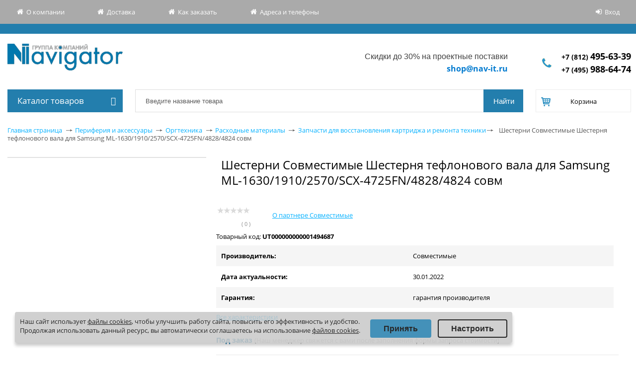

--- FILE ---
content_type: text/html; charset=utf-8
request_url: https://shop.nav-it.ru/catalogue/zapchasti_dlya_vosstanovleniya_kartridzha_i_remonta_tekhniki/shesterni_sovmestimye_shesternya_teflonovogo_vala_dlya_samsung_ml_1630_1910_2570_scx_4725fn_4828_482/
body_size: 51536
content:
<!DOCTYPE html>
<html prefix="og: https://ogp.me/ns#">
<head>
    <title>Купить Шестерни Совместимые Шестерня тефлонового вала для Samsung ML-1630/1910/2570/SCX-4725FN/4828/4824 совм в Спб с доставкой по всей России | Фото, каталог, цены</title>
    <meta http-equiv="X-UA-Compatible" content="IE=edge" />
    <meta name="viewport" content="width=device-width, initial-scale=1">
        <link rel="shortcut icon" type="image/x-icon" href="/favicon.ico" />
    <meta http-equiv="Content-Type" content="text/html; charset=utf-8" />
<meta name="robots" content="index,follow" />
<meta name="description" content="Купить Шестерни Совместимые Шестерня тефлонового вала для Samsung ML-1630/1910/2570/SCX-4725FN/4828/4824 совм по цене  в СПб, Интернет-магазин компьютерного оборудования Shop.nav-it.ru, у нас:✔Оптовые цены;✔Самый полный каталог; ✔Магазин для юрлиц и организаций" />
<script data-skip-moving="true">(function(w, d, n) {var cl = "bx-core";var ht = d.documentElement;var htc = ht ? ht.className : undefined;if (htc === undefined || htc.indexOf(cl) !== -1){return;}var ua = n.userAgent;if (/(iPad;)|(iPhone;)/i.test(ua)){cl += " bx-ios";}else if (/Windows/i.test(ua)){cl += ' bx-win';}else if (/Macintosh/i.test(ua)){cl += " bx-mac";}else if (/Linux/i.test(ua) && !/Android/i.test(ua)){cl += " bx-linux";}else if (/Android/i.test(ua)){cl += " bx-android";}cl += (/(ipad|iphone|android|mobile|touch)/i.test(ua) ? " bx-touch" : " bx-no-touch");cl += w.devicePixelRatio && w.devicePixelRatio >= 2? " bx-retina": " bx-no-retina";if (/AppleWebKit/.test(ua)){cl += " bx-chrome";}else if (/Opera/.test(ua)){cl += " bx-opera";}else if (/Firefox/.test(ua)){cl += " bx-firefox";}ht.className = htc ? htc + " " + cl : cl;})(window, document, navigator);</script>


<link href="/bitrix/css/main/font-awesome.min.css?149857289923748" type="text/css" rel="stylesheet"/>
<link href="/bitrix/js/ui/design-tokens/dist/ui.design-tokens.min.css?171684472623463" type="text/css" rel="stylesheet"/>
<link href="/bitrix/js/ui/fonts/opensans/ui.font.opensans.min.css?16671704392320" type="text/css" rel="stylesheet"/>
<link href="/bitrix/js/main/popup/dist/main.popup.bundle.min.css?175113434328056" type="text/css" rel="stylesheet"/>
<link href="/bitrix/css/r52.acceptcookies/style.css?16879472494008" type="text/css" rel="stylesheet"/>
<link href="/local/templates/allsks_new/components/bitrix/catalog/.default/bitrix/catalog.element/.default/style.css?176364059011945" type="text/css" rel="stylesheet"/>
<link href="/bitrix/components/bitrix/iblock.vote/templates/stars/style.min.css?1524903405832" type="text/css" rel="stylesheet"/>
<link href="/local/templates/allsks_new/components/bitrix/catalog.section/bar/style.css?16787332275038" type="text/css" rel="stylesheet"/>
<link href="/local/templates/allsks_new/components/bitrix/form.result.new/order-from-enit/style.css?1499355021504" type="text/css" rel="stylesheet"/>
<link href="/local/templates/allsks_new/css/slick/slick.css?16196829501776" type="text/css" rel="stylesheet" data-template-style="true"/>
<link href="/local/templates/allsks_new/js/fancybox/jquery.fancybox-1.3.1.css?14993550215300" type="text/css" rel="stylesheet" data-template-style="true"/>
<link href="/local/templates/allsks_new/components/bitrix/menu/top_horizontal/style.css?15928153641369" type="text/css" rel="stylesheet" data-template-style="true"/>
<link href="/local/templates/allsks_new/components/bitrix/system.auth.form/eshop/style.css?15005507552598" type="text/css" rel="stylesheet" data-template-style="true"/>
<link href="/local/templates/allsks_new/components/bitrix/menu/main_menu/style.css?16798489497922" type="text/css" rel="stylesheet" data-template-style="true"/>
<link href="/local/components/navit/search.title/templates/eshop/style.css?16787331215658" type="text/css" rel="stylesheet" data-template-style="true"/>
<link href="/local/templates/allsks_new/components/bitrix/sale.basket.basket.line/.default/style.css?14993550212137" type="text/css" rel="stylesheet" data-template-style="true"/>
<link href="/local/components/navit/currency.rates/templates/.default/style.css?1536062515163" type="text/css" rel="stylesheet" data-template-style="true"/>
<link href="/bitrix/tools/concept.quiz/css/template_styles.css?168261735986440" type="text/css" rel="stylesheet" data-template-style="true"/>
<link href="/local/templates/allsks_new/styles.css?1743004655319" type="text/css" rel="stylesheet" data-template-style="true"/>
<link href="/local/templates/allsks_new/template_styles.css?1754382892136108" type="text/css" rel="stylesheet" data-template-style="true"/>
<link href="/bitrix/tools/concept.quiz/css/responsive.css?168261735913048" type="text/css" rel="stylesheet" data-template-style="true"/>







    
    <!--[if IE]>
  <style type="text/css">
    #fancybox-loading.fancybox-ie div { background: transparent; filter: progid:DXImageTransform.Microsoft.AlphaImageLoader(src='/local/templates/allsks_new/js/fancybox/fancy_loading.png', sizingMethod='scale'); }
    .fancybox-ie #fancybox-close    { background: transparent; filter: progid:DXImageTransform.Microsoft.AlphaImageLoader(src='/local/templates/allsks_new/js/fancybox/fancy_close.png', sizingMethod='scale'); }
    .fancybox-ie #fancybox-title-over { background: transparent; filter: progid:DXImageTransform.Microsoft.AlphaImageLoader(src='/local/templates/allsks_new/js/fancybox/fancy_title_over.png', sizingMethod='scale'); zoom: 1; }
    .fancybox-ie #fancybox-title-left { background: transparent; filter: progid:DXImageTransform.Microsoft.AlphaImageLoader(src='/local/templates/allsks_new/js/fancybox/fancy_title_left.png', sizingMethod='scale'); }
    .fancybox-ie #fancybox-title-main { background: transparent; filter: progid:DXImageTransform.Microsoft.AlphaImageLoader(src='/local/templates/allsks_new/js/fancybox/fancy_title_main.png', sizingMethod='scale'); }
    .fancybox-ie #fancybox-title-right  { background: transparent; filter: progid:DXImageTransform.Microsoft.AlphaImageLoader(src='/local/templates/allsks_new/js/fancybox/fancy_title_right.png', sizingMethod='scale'); }
    .fancybox-ie #fancybox-left-ico   { background: transparent; filter: progid:DXImageTransform.Microsoft.AlphaImageLoader(src='/local/templates/allsks_new/js/fancybox/fancy_nav_left.png', sizingMethod='scale'); }
    .fancybox-ie #fancybox-right-ico  { background: transparent; filter: progid:DXImageTransform.Microsoft.AlphaImageLoader(src='/local/templates/allsks_new/js/fancybox/fancy_nav_right.png', sizingMethod='scale'); }
    .fancybox-ie .fancy-bg { background: transparent !important; }
    .fancybox-ie #fancy-bg-n  { filter: progid:DXImageTransform.Microsoft.AlphaImageLoader(src='/local/templates/allsks_new/js/fancybox/fancy_shadow_n.png', sizingMethod='scale'); }
    .fancybox-ie #fancy-bg-ne { filter: progid:DXImageTransform.Microsoft.AlphaImageLoader(src='/local/templates/allsks_new/js/fancybox/fancy_shadow_ne.png', sizingMethod='scale'); }
    .fancybox-ie #fancy-bg-e  { filter: progid:DXImageTransform.Microsoft.AlphaImageLoader(src='/local/templates/allsks_new/js/fancybox/fancy_shadow_e.png', sizingMethod='scale'); }
    .fancybox-ie #fancy-bg-se { filter: progid:DXImageTransform.Microsoft.AlphaImageLoader(src='/local/templates/allsks_new/js/fancybox/fancy_shadow_se.png', sizingMethod='scale'); }
    .fancybox-ie #fancy-bg-s  { filter: progid:DXImageTransform.Microsoft.AlphaImageLoader(src='/local/templates/allsks_new/js/fancybox/fancy_shadow_s.png', sizingMethod='scale'); }
    .fancybox-ie #fancy-bg-sw { filter: progid:DXImageTransform.Microsoft.AlphaImageLoader(src='/local/templates/allsks_new/js/fancybox/fancy_shadow_sw.png', sizingMethod='scale'); }
    .fancybox-ie #fancy-bg-w  { filter: progid:DXImageTransform.Microsoft.AlphaImageLoader(src='/local/templates/allsks_new/js/fancybox/fancy_shadow_w.png', sizingMethod='scale'); }
    .fancybox-ie #fancy-bg-nw { filter: progid:DXImageTransform.Microsoft.AlphaImageLoader(src='/local/templates/allsks_new/js/fancybox/fancy_shadow_nw.png', sizingMethod='scale'); }
  </style>
  <![endif]-->

	<!--<meta property="og:type" content="website" />
	<meta property="og:title" content='Купить Шестерни Совместимые Шестерня тефлонового вала для Samsung ML-1630/1910/2570/SCX-4725FN/4828/4824 совм в Спб с доставкой по всей России | Фото, каталог, цены' />
	<meta property="og:site_name" content="Навигатор" />
	<meta property="og:url" content="https://shop.nav-it.ru/" />
	<meta property="og:image:url" content="https://shop.nav-it.ru/images/logo-navigator.png" />
	<meta property="og:image:secure_ur" content="https://shop.nav-it.ru/images/logo-navigator.png" />
	<meta property="og:image:width" content="100" />
	<meta property="og:image:type" content="image/png" />
	<meta property="og:image:height" content="100" />
	<meta property="og:image" content="https://shop.nav-it.ru/images/logo-navigator.png" />
	<meta property="og:image:secure_url" content="https://shop.nav-it.ru/images/logo-navigator.png" /> -->
    <!-- <meta property="fb:app_id" content="1234567890" />  -->
    <meta property="og:type" content="website" /> 
    <meta property="og:url" content="https://shop.nav-it.ru/catalogue/zapchasti_dlya_vosstanovleniya_kartridzha_i_remonta_tekhniki/shesterni_sovmestimye_shesternya_teflonovogo_vala_dlya_samsung_ml_1630_1910_2570_scx_4725fn_4828_482/index.php" /> 
    <meta property="og:title" content="Купить Шестерни Совместимые Шестерня тефлонового вала для Samsung ML-1630/1910/2570/SCX-4725FN/4828/4824 совм в Спб с доставкой по всей России | Фото, каталог, цены" /> 
    <meta property="og:image" content="https://shop.nav-it.ru/images/logo-navigator.png" /> 
    <meta property="og:description" content="" />
</head>
<body>
<!-- Yandex.Metrika counter -->
<script type="text/javascript" data-skip-moving="true">
    (function (d, w, c) {
        (w[c] = w[c] || []).push(function() {
            try {
                w.yaCounter45334080 = new Ya.Metrika({
                    id:45334080,
                    clickmap:true,
                    trackLinks:true,
                    accurateTrackBounce:true,
                    webvisor:true
                });
            } catch(e) { }
        });

        var n = d.getElementsByTagName("script")[0],
            s = d.createElement("script"),
            f = function () { n.parentNode.insertBefore(s, n); };
        s.type = "text/javascript";
        s.async = true;
        s.src = "https://mc.yandex.ru/metrika/watch.js";

        if (w.opera == "[object Opera]") {
            d.addEventListener("DOMContentLoaded", f, false);
        } else { f(); }
    })(document, window, "yandex_metrika_callbacks");
</script>
<noscript><div><img src="https://mc.yandex.ru/watch/45334080"; style="position:absolute; left:-9999px;" alt="" /></div></noscript>
<!-- /Yandex.Metrika counter -->
<script type="text/javascript" data-skip-moving="true">
	window.addEventListener('b24:form:init', (event) => {
        let form = event.detail.object;
							//form.setProperty("metrika_client_id", yaCounter45334080.getClientID());
    });
</script>
<div id="panel"></div>
<div class="header-top-line">
    <div class="header-top-line-wrapper">
        <div class="screen relative">
            <div class="header-topnav table_tmp js-click-header-topnav">
    <ul class="header-topnav-list table-cell" >
                    <li class="header-topnav-list-item ico-main " >
                <a class="header-topnav-list-item-link link_to_header" href="http://www.nav-it.ru">
                    О компании                </a>
            </li>
                    <li class="header-topnav-list-item ico-main " >
                <a class="header-topnav-list-item-link link_to_header" href="/about/delivery/">
                    Доставка                </a>
            </li>
                    <li class="header-topnav-list-item ico-main " >
                <a class="header-topnav-list-item-link link_to_header" href="/about/howto/">
                    Как заказать                </a>
            </li>
                    <li class="header-topnav-list-item ico-main " >
                <a class="header-topnav-list-item-link link_to_header" href="/about/contacts/">
                    Адреса и телефоны                </a>
            </li>
            </ul>
</div>              <div class="login">
                <div class="system_auth_form_11072015">
            <!-- <a href="/login/?register=yes&amp;backurl=%2Fcatalogue%2Fzapchasti_dlya_vosstanovleniya_kartridzha_i_remonta_tekhniki%2Fshesterni_sovmestimye_shesternya_teflonovogo_vala_dlya_samsung_ml_1630_1910_2570_scx_4725fn_4828_482%2Findex.php" class="signup">Регистрация</a> -->
            <a href="/login/?backurl=%2Fcatalogue%2Fzapchasti_dlya_vosstanovleniya_kartridzha_i_remonta_tekhniki%2Fshesterni_sovmestimye_shesternya_teflonovogo_vala_dlya_samsung_ml_1630_1910_2570_scx_4725fn_4828_482%2F" class="signin" onclick="var ModalName = $('#login');
                    CentriredModalWindow(ModalName);
                    OpenModalWindow(ModalName);
                    return false;">Вход    </a>
    </div>            </div>
        </div>
    </div>
    <div class="header-top-line__informer">
            </div>
    <div class="header-second-line" itemscope itemtype="http://schema.org/Organization">
        <div class="logo" >
            <a href="/">
                <span itemprop = "name" class="fn">Группа компаний "Навигатор"</span>
                <span itemprop = "address">196105, г. Санкт-Петербург, пр. Юрия Гагарина, д.2</span>
            </a>
        </div>
        <div class="header-phone" >

            <div class="workhours" >
                <span class="mob_tmp">
<p style="text-align: right;">
	 Скидки до 30% на проектные поставки
</p>
 </span>
<a href="mailto:shop@nav-it.ru">shop@nav-it.ru</a>
            </div>
            <div class="phone">
                <a itemprop = "telephone" href="/about/contacts/"><span itemprop="telephone">
<a style="font-size: 14px;  font-weight: bold;" href="tel:+78124956339">+7 (812) <span style="font-size: 18px;">495-63-39</span></a>
<br>
<a style="font-size: 14px;  font-weight: bold;" href="tel:+74959886474">+7 (495) <span style="font-size: 18px;">988-64-74</span></a>
    </span>                </a>
            </div>
        </div>
    </div>
</div>
<div class="main-wrapper">
    <div class="wrap">
        <div class="header-second-line-bottomline sidebar inner menu-catalog page-sidebar">
            <!-- Vertical menu -->
            <div class="catalog-menu open"  >

            <div class="main_menu_title">
            Каталог товаров<i class="fa fa-bars main_menu_title_bars" aria-hidden="true"></i>
        </div>
        <ul class="catalog-menu-list nav popup">
                            
                
                    
                                                    <li class="catalog-menu-list__item-lv-1 catalog-menu-list__item-not-parrent">
                                <span style="position:relative; display: block;">
                                    <a class="catalog-menu-list__link-lv-1" href="/catalogue/stock/" >Акции</a>
                                </span>
                            </li>
                                                            
                
                                            <li class="catalog-menu-list__item-lv-1 catalog-menu-list__item-parent">
                            <span style="position: relative;display: block;">
                                <a class="catalog-menu-list__link-lv-1" href="/catalogue/servernye_platformy_1/" >Серверные платформы</a>
                                <span class="showchild_popup"><span class="arrow"></span></span>
                            </span>
                                                            <div class="catalog-menu-list__catalog-menu-list-container">
                                    <ul class="catalog-menu-list__catalog-menu-list-lv-1">
                                        <li class="catalog-menu-list__button-back catalog-menu-list__item-lv-2">
                                            <a href="#" class="catalog-menu-list__link-lv-2 catalog-menu-list__back-link">
                                                Назад                                            </a>
                                        </li>
                                        <li class="catalog-menu-list__parrent-item catalog-menu-list__item-lv-2">
                                            <a href="/catalogue/servernye_platformy_1/"
                                               class="catalog-menu-list__link-lv-2 catalog-menu-list__parrent-link">
                                                Серверные платформы                                            </a>
                                        </li>
                                                
                                
                
                    
                                                    <li class="catalog-menu-list__item-lv-2">
                                <span style="position:relative; display: block;">
                                    <a class="catalog-menu-list__link-lv-2" href="/catalogue/4_protsessornye_servernye_platformy/">4-процессорные серверные платформы</a>
                                    <span class="showchild_popup"><span class="arrow"></span></span>
                                </span>
                            </li>
                                                            
                
                    
                                                    <li class="catalog-menu-list__item-lv-2">
                                <span style="position:relative; display: block;">
                                    <a class="catalog-menu-list__link-lv-2" href="/catalogue/prochie_servernye_platformy/">Прочие серверные платформы</a>
                                    <span class="showchild_popup"><span class="arrow"></span></span>
                                </span>
                            </li>
                                                            
                
                    
                                                    <li class="catalog-menu-list__item-lv-2">
                                <span style="position:relative; display: block;">
                                    <a class="catalog-menu-list__link-lv-2" href="/catalogue/1_protsessornye_servernye_platformy/">1-процессорные серверные платформы</a>
                                    <span class="showchild_popup"><span class="arrow"></span></span>
                                </span>
                            </li>
                                                            
                
                    
                                                    <li class="catalog-menu-list__item-lv-2">
                                <span style="position:relative; display: block;">
                                    <a class="catalog-menu-list__link-lv-2" href="/catalogue/2_cpu_server_platforms/">2-процессорные серверные платформы</a>
                                    <span class="showchild_popup"><span class="arrow"></span></span>
                                </span>
                            </li>
                                                            
                
                    
                                                    <li class="catalog-menu-list__item-lv-2">
                                <span style="position:relative; display: block;">
                                    <a class="catalog-menu-list__link-lv-2" href="/catalogue/servery_i_skhd_2/">Серверы и СХД</a>
                                    <span class="showchild_popup"><span class="arrow"></span></span>
                                </span>
                            </li>
                                                                                </ul></div></li>                
                
                                            <li class="catalog-menu-list__item-lv-1 catalog-menu-list__item-parent">
                            <span style="position: relative;display: block;">
                                <a class="catalog-menu-list__link-lv-1" href="/catalogue/servery_i_skhd/" >Серверы</a>
                                <span class="showchild_popup"><span class="arrow"></span></span>
                            </span>
                                                            <div class="catalog-menu-list__catalog-menu-list-container">
                                    <ul class="catalog-menu-list__catalog-menu-list-lv-1">
                                        <li class="catalog-menu-list__button-back catalog-menu-list__item-lv-2">
                                            <a href="#" class="catalog-menu-list__link-lv-2 catalog-menu-list__back-link">
                                                Назад                                            </a>
                                        </li>
                                        <li class="catalog-menu-list__parrent-item catalog-menu-list__item-lv-2">
                                            <a href="/catalogue/servery_i_skhd/"
                                               class="catalog-menu-list__link-lv-2 catalog-menu-list__parrent-link">
                                                Серверы                                            </a>
                                        </li>
                                                
                                
                
                    
                                                    <li class="catalog-menu-list__item-lv-2">
                                <span style="position:relative; display: block;">
                                    <a class="catalog-menu-list__link-lv-2" href="/catalogue/servery_iru/">Серверы IRU</a>
                                    <span class="showchild_popup"><span class="arrow"></span></span>
                                </span>
                            </li>
                                                            
                
                    
                                                    <li class="catalog-menu-list__item-lv-2">
                                <span style="position:relative; display: block;">
                                    <a class="catalog-menu-list__link-lv-2" href="/catalogue/servery_reshield/">Серверы ReShield</a>
                                    <span class="showchild_popup"><span class="arrow"></span></span>
                                </span>
                            </li>
                                                            
                
                    
                                                    <li class="catalog-menu-list__item-lv-2">
                                <span style="position:relative; display: block;">
                                    <a class="catalog-menu-list__link-lv-2" href="/catalogue/servery_utinet/">Серверы UTINET</a>
                                    <span class="showchild_popup"><span class="arrow"></span></span>
                                </span>
                            </li>
                                                            
                
                    
                                                    <li class="catalog-menu-list__item-lv-2">
                                <span style="position:relative; display: block;">
                                    <a class="catalog-menu-list__link-lv-2" href="/catalogue/servernye_lezviya_blade/">Серверные лезвия (Blade)</a>
                                    <span class="showchild_popup"><span class="arrow"></span></span>
                                </span>
                            </li>
                                                            
                
                    
                                                    <li class="catalog-menu-list__item-lv-2">
                                <span style="position:relative; display: block;">
                                    <a class="catalog-menu-list__link-lv-2" href="/catalogue/gotovye_servernye_resheniya/">Готовые серверные решения</a>
                                    <span class="showchild_popup"><span class="arrow"></span></span>
                                </span>
                            </li>
                                                            
                
                                            <li class="catalog-menu-list__item-lv-2">
                            <span style="position:relative; display: block;">
                                <a class="catalog-menu-list__link-lv-2" href="/catalogue/4_protsessornye_servery/"> 4-процессорные серверы</a>
                                <span class="showchild_popup"><span class="arrow"></span></span>
                            </span>
                        </li>
                    
                                
                
                    
                                                    <li class="catalog-menu-list__item-lv-3">
                                <span style="position:relative; display: block;">
                                    <a class="catalog-menu-list__link-lv-3" href="/catalogue/hp_proliant_dl560/">HPE ProLiant DL560</a>
                                    <span class="showchild_popup"><span class="arrow"></span></span>
                                </span>
                            </li>
                                                            
                
                    
                                                    <li class="catalog-menu-list__item-lv-2">
                                <span style="position:relative; display: block;">
                                    <a class="catalog-menu-list__link-lv-2" href="/catalogue/servery_supermicro_1/">Серверы Supermicro</a>
                                    <span class="showchild_popup"><span class="arrow"></span></span>
                                </span>
                            </li>
                                                            
                
                    
                                                    <li class="catalog-menu-list__item-lv-2">
                                <span style="position:relative; display: block;">
                                    <a class="catalog-menu-list__link-lv-2" href="/catalogue/servery_hp_1/">Серверы HP</a>
                                    <span class="showchild_popup"><span class="arrow"></span></span>
                                </span>
                            </li>
                                                            
                
                                            <li class="catalog-menu-list__item-lv-2">
                            <span style="position:relative; display: block;">
                                <a class="catalog-menu-list__link-lv-2" href="/catalogue/1_protsessornye_servery/"> 1-процессорные серверы Dell, HPE, Lenovo, Supermicro</a>
                                <span class="showchild_popup"><span class="arrow"></span></span>
                            </span>
                        </li>
                    
                                
                
                    
                                                    <li class="catalog-menu-list__item-lv-3">
                                <span style="position:relative; display: block;">
                                    <a class="catalog-menu-list__link-lv-3" href="/catalogue/dell_poweredge_t30/">DELL PowerEdge T30</a>
                                    <span class="showchild_popup"><span class="arrow"></span></span>
                                </span>
                            </li>
                                                            
                
                    
                                                    <li class="catalog-menu-list__item-lv-3">
                                <span style="position:relative; display: block;">
                                    <a class="catalog-menu-list__link-lv-3" href="/catalogue/hp_proliant_dl20/">HPE ProLiant DL20</a>
                                    <span class="showchild_popup"><span class="arrow"></span></span>
                                </span>
                            </li>
                                                            
                
                    
                                                    <li class="catalog-menu-list__item-lv-3">
                                <span style="position:relative; display: block;">
                                    <a class="catalog-menu-list__link-lv-3" href="/catalogue/graviton/">Гравитон</a>
                                    <span class="showchild_popup"><span class="arrow"></span></span>
                                </span>
                            </li>
                                                            
                
                    
                                                    <li class="catalog-menu-list__item-lv-3">
                                <span style="position:relative; display: block;">
                                    <a class="catalog-menu-list__link-lv-3" href="/catalogue/hp_proliant_ml30/">HPE ProLiant ML30</a>
                                    <span class="showchild_popup"><span class="arrow"></span></span>
                                </span>
                            </li>
                                                            
                
                    
                                                    <li class="catalog-menu-list__item-lv-3">
                                <span style="position:relative; display: block;">
                                    <a class="catalog-menu-list__link-lv-3" href="/catalogue/lenovo_thinksystem/">Lenovo ThinkSystem</a>
                                    <span class="showchild_popup"><span class="arrow"></span></span>
                                </span>
                            </li>
                                                            
                
                    
                                                    <li class="catalog-menu-list__item-lv-3">
                                <span style="position:relative; display: block;">
                                    <a class="catalog-menu-list__link-lv-3" href="/catalogue/dell_poweredge_r240/">Dell PowerEdge R240</a>
                                    <span class="showchild_popup"><span class="arrow"></span></span>
                                </span>
                            </li>
                                                            
                
                                            <li class="catalog-menu-list__item-lv-2">
                            <span style="position:relative; display: block;">
                                <a class="catalog-menu-list__link-lv-2" href="/catalogue/2_protsessornye_servery/"> 2-процессорные серверы Dell, Lenovo, HPE, Huawei</a>
                                <span class="showchild_popup"><span class="arrow"></span></span>
                            </span>
                        </li>
                    
                                
                
                    
                                                    <li class="catalog-menu-list__item-lv-3">
                                <span style="position:relative; display: block;">
                                    <a class="catalog-menu-list__link-lv-3" href="/catalogue/hp_proliant_dl160/">HPE ProLiant DL160</a>
                                    <span class="showchild_popup"><span class="arrow"></span></span>
                                </span>
                            </li>
                                                            
                
                    
                                                    <li class="catalog-menu-list__item-lv-3">
                                <span style="position:relative; display: block;">
                                    <a class="catalog-menu-list__link-lv-3" href="/catalogue/hp_proliant_dl360/">HPE ProLiant DL360</a>
                                    <span class="showchild_popup"><span class="arrow"></span></span>
                                </span>
                            </li>
                                                            
                
                    
                                                    <li class="catalog-menu-list__item-lv-3">
                                <span style="position:relative; display: block;">
                                    <a class="catalog-menu-list__link-lv-3" href="/catalogue/hp_proliant_dl385/">HPE ProLiant DL385</a>
                                    <span class="showchild_popup"><span class="arrow"></span></span>
                                </span>
                            </li>
                                                            
                
                    
                                                    <li class="catalog-menu-list__item-lv-3">
                                <span style="position:relative; display: block;">
                                    <a class="catalog-menu-list__link-lv-3" href="/catalogue/hp_proliant_ml350/">HPE ProLiant ML350</a>
                                    <span class="showchild_popup"><span class="arrow"></span></span>
                                </span>
                            </li>
                                                            
                
                    
                                                    <li class="catalog-menu-list__item-lv-3">
                                <span style="position:relative; display: block;">
                                    <a class="catalog-menu-list__link-lv-3" href="/catalogue/huawei_tecal_rh2288_series/">Huawei Tecal RH2288 Series</a>
                                    <span class="showchild_popup"><span class="arrow"></span></span>
                                </span>
                            </li>
                                                            
                
                    
                                                    <li class="catalog-menu-list__item-lv-2">
                                <span style="position:relative; display: block;">
                                    <a class="catalog-menu-list__link-lv-2" href="/catalogue/blade_servery/">Blade серверы</a>
                                    <span class="showchild_popup"><span class="arrow"></span></span>
                                </span>
                            </li>
                                                            
                
                    
                                                    <li class="catalog-menu-list__item-lv-2">
                                <span style="position:relative; display: block;">
                                    <a class="catalog-menu-list__link-lv-2" href="/catalogue/bashennye_servery_tower/">Башенные серверы (Tower)</a>
                                    <span class="showchild_popup"><span class="arrow"></span></span>
                                </span>
                            </li>
                                                            
                
                    
                                                    <li class="catalog-menu-list__item-lv-2">
                                <span style="position:relative; display: block;">
                                    <a class="catalog-menu-list__link-lv-2" href="/catalogue/stoechnye_servery_rack/">Стоечные серверы (Rack)</a>
                                    <span class="showchild_popup"><span class="arrow"></span></span>
                                </span>
                            </li>
                                                            
                
                    
                                                    <li class="catalog-menu-list__item-lv-2">
                                <span style="position:relative; display: block;">
                                    <a class="catalog-menu-list__link-lv-2" href="/catalogue/6_protsessornye_servernye_platformy/">6-процессорные серверные платформы</a>
                                    <span class="showchild_popup"><span class="arrow"></span></span>
                                </span>
                            </li>
                                                            
                
                    
                                                    <li class="catalog-menu-list__item-lv-2">
                                <span style="position:relative; display: block;">
                                    <a class="catalog-menu-list__link-lv-2" href="/catalogue/servery_fujitsu/">Серверы Fujitsu</a>
                                    <span class="showchild_popup"><span class="arrow"></span></span>
                                </span>
                            </li>
                                                            
                
                    
                                                    <li class="catalog-menu-list__item-lv-2">
                                <span style="position:relative; display: block;">
                                    <a class="catalog-menu-list__link-lv-2" href="/catalogue/prochie_servery_lenovo/">Прочие серверы Lenovo</a>
                                    <span class="showchild_popup"><span class="arrow"></span></span>
                                </span>
                            </li>
                                                            
                
                    
                                                    <li class="catalog-menu-list__item-lv-2">
                                <span style="position:relative; display: block;">
                                    <a class="catalog-menu-list__link-lv-2" href="/catalogue/server_intel/">Сервер Intel</a>
                                    <span class="showchild_popup"><span class="arrow"></span></span>
                                </span>
                            </li>
                                                            
                
                    
                                                    <li class="catalog-menu-list__item-lv-2">
                                <span style="position:relative; display: block;">
                                    <a class="catalog-menu-list__link-lv-2" href="/catalogue/servery_lenovo_thinksystem/">Серверы Lenovo ThinkSystem</a>
                                    <span class="showchild_popup"><span class="arrow"></span></span>
                                </span>
                            </li>
                                                            
                
                    
                                                    <li class="catalog-menu-list__item-lv-2">
                                <span style="position:relative; display: block;">
                                    <a class="catalog-menu-list__link-lv-2" href="/catalogue/mikroservery/">Микросерверы</a>
                                    <span class="showchild_popup"><span class="arrow"></span></span>
                                </span>
                            </li>
                                                                                </ul></div></li>                
                
                                            <li class="catalog-menu-list__item-lv-1 catalog-menu-list__item-parent">
                            <span style="position: relative;display: block;">
                                <a class="catalog-menu-list__link-lv-1" href="/catalogue/optsii_dlya_serverov_brand/" >Опции для серверов</a>
                                <span class="showchild_popup"><span class="arrow"></span></span>
                            </span>
                                                            <div class="catalog-menu-list__catalog-menu-list-container">
                                    <ul class="catalog-menu-list__catalog-menu-list-lv-1">
                                        <li class="catalog-menu-list__button-back catalog-menu-list__item-lv-2">
                                            <a href="#" class="catalog-menu-list__link-lv-2 catalog-menu-list__back-link">
                                                Назад                                            </a>
                                        </li>
                                        <li class="catalog-menu-list__parrent-item catalog-menu-list__item-lv-2">
                                            <a href="/catalogue/optsii_dlya_serverov_brand/"
                                               class="catalog-menu-list__link-lv-2 catalog-menu-list__parrent-link">
                                                Опции для серверов                                            </a>
                                        </li>
                                                
                                
                
                    
                                                    <li class="catalog-menu-list__item-lv-2">
                                <span style="position:relative; display: block;">
                                    <a class="catalog-menu-list__link-lv-2" href="/catalogue/_optsii_dlya_blade_serverov/"> Опции для Blade серверов</a>
                                    <span class="showchild_popup"><span class="arrow"></span></span>
                                </span>
                            </li>
                                                            
                
                    
                                                    <li class="catalog-menu-list__item-lv-2">
                                <span style="position:relative; display: block;">
                                    <a class="catalog-menu-list__link-lv-2" href="/catalogue/zhestkie_diski/"> Жесткие диски</a>
                                    <span class="showchild_popup"><span class="arrow"></span></span>
                                </span>
                            </li>
                                                            
                
                    
                                                    <li class="catalog-menu-list__item-lv-2">
                                <span style="position:relative; display: block;">
                                    <a class="catalog-menu-list__link-lv-2" href="/catalogue/privody_fdd/"> Приводы, FDD</a>
                                    <span class="showchild_popup"><span class="arrow"></span></span>
                                </span>
                            </li>
                                                            
                
                                            <li class="catalog-menu-list__item-lv-2">
                            <span style="position:relative; display: block;">
                                <a class="catalog-menu-list__link-lv-2" href="/catalogue/drugie_optsii/">Другие опции</a>
                                <span class="showchild_popup"><span class="arrow"></span></span>
                            </span>
                        </li>
                    
                                
                
                    
                                                    <li class="catalog-menu-list__item-lv-3">
                                <span style="position:relative; display: block;">
                                    <a class="catalog-menu-list__link-lv-3" href="/catalogue/produktsii_i_resheniya_dlya_tsod/">Продукции и решения для ЦОД</a>
                                    <span class="showchild_popup"><span class="arrow"></span></span>
                                </span>
                            </li>
                                                            
                
                    
                                                    <li class="catalog-menu-list__item-lv-2">
                                <span style="position:relative; display: block;">
                                    <a class="catalog-menu-list__link-lv-2" href="/catalogue/moduli_rasshireniya_1/">Модули расширения</a>
                                    <span class="showchild_popup"><span class="arrow"></span></span>
                                </span>
                            </li>
                                                            
                
                    
                                                    <li class="catalog-menu-list__item-lv-2">
                                <span style="position:relative; display: block;">
                                    <a class="catalog-menu-list__link-lv-2" href="/catalogue/platformy_1/">Платформы для серверов</a>
                                    <span class="showchild_popup"><span class="arrow"></span></span>
                                </span>
                            </li>
                                                            
                
                                            <li class="catalog-menu-list__item-lv-2">
                            <span style="position:relative; display: block;">
                                <a class="catalog-menu-list__link-lv-2" href="/catalogue/po/">ПО</a>
                                <span class="showchild_popup"><span class="arrow"></span></span>
                            </span>
                        </li>
                    
                                
                
                    
                                                    <li class="catalog-menu-list__item-lv-3">
                                <span style="position:relative; display: block;">
                                    <a class="catalog-menu-list__link-lv-3" href="/catalogue/sertifikaty_tekhnicheskoy_podderzhki/">Сертификаты технической поддержки</a>
                                    <span class="showchild_popup"><span class="arrow"></span></span>
                                </span>
                            </li>
                                                            
                
                    
                                                    <li class="catalog-menu-list__item-lv-3">
                                <span style="position:relative; display: block;">
                                    <a class="catalog-menu-list__link-lv-3" href="/catalogue/neimennye_litsenzii/">Неименные лицензии</a>
                                    <span class="showchild_popup"><span class="arrow"></span></span>
                                </span>
                            </li>
                                                            
                
                    
                                                    <li class="catalog-menu-list__item-lv-2">
                                <span style="position:relative; display: block;">
                                    <a class="catalog-menu-list__link-lv-2" href="/catalogue/adaptery_1/">Адаптеры</a>
                                    <span class="showchild_popup"><span class="arrow"></span></span>
                                </span>
                            </li>
                                                            
                
                    
                                                    <li class="catalog-menu-list__item-lv-2">
                                <span style="position:relative; display: block;">
                                    <a class="catalog-menu-list__link-lv-2" href="/catalogue/bp/">Блоки питания серверные</a>
                                    <span class="showchild_popup"><span class="arrow"></span></span>
                                </span>
                            </li>
                                                            
                
                                            <li class="catalog-menu-list__item-lv-2">
                            <span style="position:relative; display: block;">
                                <a class="catalog-menu-list__link-lv-2" href="/catalogue/kommutatory/">Коммутаторы</a>
                                <span class="showchild_popup"><span class="arrow"></span></span>
                            </span>
                        </li>
                    
                                
                
                    
                                                    <li class="catalog-menu-list__item-lv-3">
                                <span style="position:relative; display: block;">
                                    <a class="catalog-menu-list__link-lv-3" href="/catalogue/komplekty_1/">Комплекты</a>
                                    <span class="showchild_popup"><span class="arrow"></span></span>
                                </span>
                            </li>
                                                            
                
                    
                                                    <li class="catalog-menu-list__item-lv-2">
                                <span style="position:relative; display: block;">
                                    <a class="catalog-menu-list__link-lv-2" href="/catalogue/uskoriteli_i_soprotsessory/">Ускорители и сопроцессоры</a>
                                    <span class="showchild_popup"><span class="arrow"></span></span>
                                </span>
                            </li>
                                                            
                
                    
                                                    <li class="catalog-menu-list__item-lv-2">
                                <span style="position:relative; display: block;">
                                    <a class="catalog-menu-list__link-lv-2" href="/catalogue/servernye_korpusa/">Серверные корпусы</a>
                                    <span class="showchild_popup"><span class="arrow"></span></span>
                                </span>
                            </li>
                                                            
                
                    
                                                    <li class="catalog-menu-list__item-lv-2">
                                <span style="position:relative; display: block;">
                                    <a class="catalog-menu-list__link-lv-2" href="/catalogue/cistemy_okhlazhdeniya/">Cистемы охлаждения</a>
                                    <span class="showchild_popup"><span class="arrow"></span></span>
                                </span>
                            </li>
                                                            
                
                    
                                                    <li class="catalog-menu-list__item-lv-2">
                                <span style="position:relative; display: block;">
                                    <a class="catalog-menu-list__link-lv-2" href="/catalogue/protsessory_2/">Процессоры</a>
                                    <span class="showchild_popup"><span class="arrow"></span></span>
                                </span>
                            </li>
                                                            
                
                    
                                                    <li class="catalog-menu-list__item-lv-2">
                                <span style="position:relative; display: block;">
                                    <a class="catalog-menu-list__link-lv-2" href="/catalogue/servernye_kabeli/">Серверные кабели</a>
                                    <span class="showchild_popup"><span class="arrow"></span></span>
                                </span>
                            </li>
                                                            
                
                    
                                                    <li class="catalog-menu-list__item-lv-2">
                                <span style="position:relative; display: block;">
                                    <a class="catalog-menu-list__link-lv-2" href="/catalogue/kopusy/">Корпусы</a>
                                    <span class="showchild_popup"><span class="arrow"></span></span>
                                </span>
                            </li>
                                                            
                
                    
                                                    <li class="catalog-menu-list__item-lv-2">
                                <span style="position:relative; display: block;">
                                    <a class="catalog-menu-list__link-lv-2" href="/catalogue/materinskie_platy/">Материнские платы</a>
                                    <span class="showchild_popup"><span class="arrow"></span></span>
                                </span>
                            </li>
                                                            
                
                    
                                                    <li class="catalog-menu-list__item-lv-2">
                                <span style="position:relative; display: block;">
                                    <a class="catalog-menu-list__link-lv-2" href="/catalogue/pamyat_3/"> Память</a>
                                    <span class="showchild_popup"><span class="arrow"></span></span>
                                </span>
                            </li>
                                                            
                
                    
                                                    <li class="catalog-menu-list__item-lv-2">
                                <span style="position:relative; display: block;">
                                    <a class="catalog-menu-list__link-lv-2" href="/catalogue/raid_kontrollery_karty_i_platy_upravleniya/"> RAID-контроллеры, карты и платы управления</a>
                                    <span class="showchild_popup"><span class="arrow"></span></span>
                                </span>
                            </li>
                                                            
                
                    
                                                    <li class="catalog-menu-list__item-lv-2">
                                <span style="position:relative; display: block;">
                                    <a class="catalog-menu-list__link-lv-2" href="/catalogue/shassi_dlya_serverov/">Шасси для серверов</a>
                                    <span class="showchild_popup"><span class="arrow"></span></span>
                                </span>
                            </li>
                                                                                </ul></div></li>                
                
                                            <li class="catalog-menu-list__item-lv-1 catalog-menu-list__item-parent">
                            <span style="position: relative;display: block;">
                                <a class="catalog-menu-list__link-lv-1" href="/catalogue/servernye_platformy/" >Опции к серверным платформам</a>
                                <span class="showchild_popup"><span class="arrow"></span></span>
                            </span>
                                                            <div class="catalog-menu-list__catalog-menu-list-container">
                                    <ul class="catalog-menu-list__catalog-menu-list-lv-1">
                                        <li class="catalog-menu-list__button-back catalog-menu-list__item-lv-2">
                                            <a href="#" class="catalog-menu-list__link-lv-2 catalog-menu-list__back-link">
                                                Назад                                            </a>
                                        </li>
                                        <li class="catalog-menu-list__parrent-item catalog-menu-list__item-lv-2">
                                            <a href="/catalogue/servernye_platformy/"
                                               class="catalog-menu-list__link-lv-2 catalog-menu-list__parrent-link">
                                                Опции к серверным платформам                                            </a>
                                        </li>
                                                
                                
                
                    
                                                    <li class="catalog-menu-list__item-lv-2">
                                <span style="position:relative; display: block;">
                                    <a class="catalog-menu-list__link-lv-2" href="/catalogue/bloki_pitaniya_dlya_serverov/">Блоки питания для серверов</a>
                                    <span class="showchild_popup"><span class="arrow"></span></span>
                                </span>
                            </li>
                                                            
                
                    
                                                    <li class="catalog-menu-list__item-lv-2">
                                <span style="position:relative; display: block;">
                                    <a class="catalog-menu-list__link-lv-2" href="/catalogue/ventilyatory_i_radiatory_dlya_serverov/">Вентиляторы и радиаторы для серверов</a>
                                    <span class="showchild_popup"><span class="arrow"></span></span>
                                </span>
                            </li>
                                                            
                
                                            <li class="catalog-menu-list__item-lv-2">
                            <span style="position:relative; display: block;">
                                <a class="catalog-menu-list__link-lv-2" href="/catalogue/kontrollery_dlya_serverov/">Контроллеры для серверов</a>
                                <span class="showchild_popup"><span class="arrow"></span></span>
                            </span>
                        </li>
                    
                                
                
                    
                                                    <li class="catalog-menu-list__item-lv-3">
                                <span style="position:relative; display: block;">
                                    <a class="catalog-menu-list__link-lv-3" href="/catalogue/kontrolery_asus/">Контролеры ASUS</a>
                                    <span class="showchild_popup"><span class="arrow"></span></span>
                                </span>
                            </li>
                                                            
                
                                            <li class="catalog-menu-list__item-lv-2">
                            <span style="position:relative; display: block;">
                                <a class="catalog-menu-list__link-lv-2" href="/catalogue/korpusa_servernye/">Корпуса серверные</a>
                                <span class="showchild_popup"><span class="arrow"></span></span>
                            </span>
                        </li>
                    
                                
                
                    
                                                    <li class="catalog-menu-list__item-lv-3">
                                <span style="position:relative; display: block;">
                                    <a class="catalog-menu-list__link-lv-3" href="/catalogue/supermicro_servernye_korpusa/">Supermicro серверные корпуса</a>
                                    <span class="showchild_popup"><span class="arrow"></span></span>
                                </span>
                            </li>
                                                            
                
                                            <li class="catalog-menu-list__item-lv-2">
                            <span style="position:relative; display: block;">
                                <a class="catalog-menu-list__link-lv-2" href="/catalogue/pamyat_dlya_serverov/">Память для серверов</a>
                                <span class="showchild_popup"><span class="arrow"></span></span>
                            </span>
                        </li>
                    
                                
                
                    
                                                    <li class="catalog-menu-list__item-lv-3">
                                <span style="position:relative; display: block;">
                                    <a class="catalog-menu-list__link-lv-3" href="/catalogue/crucial_pamyat_dlya_serverov/">Crucial память для серверов</a>
                                    <span class="showchild_popup"><span class="arrow"></span></span>
                                </span>
                            </li>
                                                            
                
                    
                                                    <li class="catalog-menu-list__item-lv-3">
                                <span style="position:relative; display: block;">
                                    <a class="catalog-menu-list__link-lv-3" href="/catalogue/samsung_pamyat_dlya_serverov/">Samsung память для серверов</a>
                                    <span class="showchild_popup"><span class="arrow"></span></span>
                                </span>
                            </li>
                                                            
                
                                            <li class="catalog-menu-list__item-lv-2">
                            <span style="position:relative; display: block;">
                                <a class="catalog-menu-list__link-lv-2" href="/catalogue/prochie_servernye_optsii/">Прочие серверные опции</a>
                                <span class="showchild_popup"><span class="arrow"></span></span>
                            </span>
                        </li>
                    
                                
                
                    
                                                    <li class="catalog-menu-list__item-lv-3">
                                <span style="position:relative; display: block;">
                                    <a class="catalog-menu-list__link-lv-3" href="/catalogue/prochie_servernye_optsii_intel/">Прочие серверные опции Intel</a>
                                    <span class="showchild_popup"><span class="arrow"></span></span>
                                </span>
                            </li>
                                                            
                
                                            <li class="catalog-menu-list__item-lv-2">
                            <span style="position:relative; display: block;">
                                <a class="catalog-menu-list__link-lv-2" href="/catalogue/salazki_dlya_diskov_i_korziny/">Салазки для дисков и корзины</a>
                                <span class="showchild_popup"><span class="arrow"></span></span>
                            </span>
                        </li>
                    
                                
                
                    
                                                    <li class="catalog-menu-list__item-lv-3">
                                <span style="position:relative; display: block;">
                                    <a class="catalog-menu-list__link-lv-3" href="/catalogue/salazki_i_korziny_dlya_diskov_supermicro/">Салазки и корзины для дисков SuperMicro</a>
                                    <span class="showchild_popup"><span class="arrow"></span></span>
                                </span>
                            </li>
                                                            
                
                                            <li class="catalog-menu-list__item-lv-2">
                            <span style="position:relative; display: block;">
                                <a class="catalog-menu-list__link-lv-2" href="/catalogue/servernye_zhestkie_diski_hdd/">Серверные жесткие диски HDD</a>
                                <span class="showchild_popup"><span class="arrow"></span></span>
                            </span>
                        </li>
                    
                                
                
                    
                                                    <li class="catalog-menu-list__item-lv-3">
                                <span style="position:relative; display: block;">
                                    <a class="catalog-menu-list__link-lv-3" href="/catalogue/zhestkie_diski_servernye_seagate_enterprise/">Жесткие диски серверные Seagate Enterprise</a>
                                    <span class="showchild_popup"><span class="arrow"></span></span>
                                </span>
                            </li>
                                                            
                
                                            <li class="catalog-menu-list__item-lv-2">
                            <span style="position:relative; display: block;">
                                <a class="catalog-menu-list__link-lv-2" href="/catalogue/servernye_zhestkie_diski_ssd/">Серверные жесткие диски SSD</a>
                                <span class="showchild_popup"><span class="arrow"></span></span>
                            </span>
                        </li>
                    
                                
                
                    
                                                    <li class="catalog-menu-list__item-lv-3">
                                <span style="position:relative; display: block;">
                                    <a class="catalog-menu-list__link-lv-3" href="/catalogue/zhestkie_diski_servernye_intel_ssd_enterprise/">Жесткие диски серверные Intel SSD Enterprise</a>
                                    <span class="showchild_popup"><span class="arrow"></span></span>
                                </span>
                            </li>
                                                            
                
                                            <li class="catalog-menu-list__item-lv-2">
                            <span style="position:relative; display: block;">
                                <a class="catalog-menu-list__link-lv-2" href="/catalogue/servernye_materinskie_platy/">Серверные материнские платы</a>
                                <span class="showchild_popup"><span class="arrow"></span></span>
                            </span>
                        </li>
                    
                                
                
                    
                                                    <li class="catalog-menu-list__item-lv-3">
                                <span style="position:relative; display: block;">
                                    <a class="catalog-menu-list__link-lv-3" href="/catalogue/asus_servernye_materinskie_platy/">ASUS серверные материнские платы</a>
                                    <span class="showchild_popup"><span class="arrow"></span></span>
                                </span>
                            </li>
                                                            
                
                                            <li class="catalog-menu-list__item-lv-2">
                            <span style="position:relative; display: block;">
                                <a class="catalog-menu-list__link-lv-2" href="/catalogue/setevye_adaptery_dlya_serverov/">Сетевые адаптеры для серверов</a>
                                <span class="showchild_popup"><span class="arrow"></span></span>
                            </span>
                        </li>
                    
                                
                
                    
                                                    <li class="catalog-menu-list__item-lv-3">
                                <span style="position:relative; display: block;">
                                    <a class="catalog-menu-list__link-lv-3" href="/catalogue/intel_setevye_adaptery_dlya_serverov/">Intel сетевые адаптеры для серверов</a>
                                    <span class="showchild_popup"><span class="arrow"></span></span>
                                </span>
                            </li>
                                                            
                
                    
                                                    <li class="catalog-menu-list__item-lv-2">
                                <span style="position:relative; display: block;">
                                    <a class="catalog-menu-list__link-lv-2" href="/catalogue/protsessory_dlya_serverov/">Процессоры для серверов</a>
                                    <span class="showchild_popup"><span class="arrow"></span></span>
                                </span>
                            </li>
                                                                                </ul></div></li>                
                
                                            <li class="catalog-menu-list__item-lv-1 catalog-menu-list__item-parent">
                            <span style="position: relative;display: block;">
                                <a class="catalog-menu-list__link-lv-1" href="/catalogue/sistemy_khraneniya_dannykh/" >Системы хранения данных</a>
                                <span class="showchild_popup"><span class="arrow"></span></span>
                            </span>
                                                            <div class="catalog-menu-list__catalog-menu-list-container">
                                    <ul class="catalog-menu-list__catalog-menu-list-lv-1">
                                        <li class="catalog-menu-list__button-back catalog-menu-list__item-lv-2">
                                            <a href="#" class="catalog-menu-list__link-lv-2 catalog-menu-list__back-link">
                                                Назад                                            </a>
                                        </li>
                                        <li class="catalog-menu-list__parrent-item catalog-menu-list__item-lv-2">
                                            <a href="/catalogue/sistemy_khraneniya_dannykh/"
                                               class="catalog-menu-list__link-lv-2 catalog-menu-list__parrent-link">
                                                Системы хранения данных                                            </a>
                                        </li>
                                                
                                
                
                    
                                                    <li class="catalog-menu-list__item-lv-2">
                                <span style="position:relative; display: block;">
                                    <a class="catalog-menu-list__link-lv-2" href="/catalogue/vneshnie_diskovye_massivy/"> Внешние дисковые массивы</a>
                                    <span class="showchild_popup"><span class="arrow"></span></span>
                                </span>
                            </li>
                                                            
                
                    
                                                    <li class="catalog-menu-list__item-lv-2">
                                <span style="position:relative; display: block;">
                                    <a class="catalog-menu-list__link-lv-2" href="/catalogue/nas_network_attach_storage/">NAS (Network Attach Storage)</a>
                                    <span class="showchild_popup"><span class="arrow"></span></span>
                                </span>
                            </li>
                                                            
                
                                            <li class="catalog-menu-list__item-lv-2">
                            <span style="position:relative; display: block;">
                                <a class="catalog-menu-list__link-lv-2" href="/catalogue/lentochnye_ustroystva/">Ленточные устройства</a>
                                <span class="showchild_popup"><span class="arrow"></span></span>
                            </span>
                        </li>
                    
                                
                
                    
                                                    <li class="catalog-menu-list__item-lv-3">
                                <span style="position:relative; display: block;">
                                    <a class="catalog-menu-list__link-lv-3" href="/catalogue/lentochnye_avtozagruzchiki_i_biblioteki/">Ленточные автозагрузчики и библиотеки</a>
                                    <span class="showchild_popup"><span class="arrow"></span></span>
                                </span>
                            </li>
                                                            
                
                    
                                                    <li class="catalog-menu-list__item-lv-3">
                                <span style="position:relative; display: block;">
                                    <a class="catalog-menu-list__link-lv-3" href="/catalogue/lentochnye_nakopiteli/">Ленточные накопители</a>
                                    <span class="showchild_popup"><span class="arrow"></span></span>
                                </span>
                            </li>
                                                            
                
                    
                                                    <li class="catalog-menu-list__item-lv-2">
                                <span style="position:relative; display: block;">
                                    <a class="catalog-menu-list__link-lv-2" href="/catalogue/optsii_k_sistemam_khraneniya/">Опции к системам хранения</a>
                                    <span class="showchild_popup"><span class="arrow"></span></span>
                                </span>
                            </li>
                                                            
                
                    
                                                    <li class="catalog-menu-list__item-lv-2">
                                <span style="position:relative; display: block;">
                                    <a class="catalog-menu-list__link-lv-2" href="/catalogue/set_khraneniya_dannykh/">Сеть хранения данных</a>
                                    <span class="showchild_popup"><span class="arrow"></span></span>
                                </span>
                            </li>
                                                            
                
                    
                                                    <li class="catalog-menu-list__item-lv-2">
                                <span style="position:relative; display: block;">
                                    <a class="catalog-menu-list__link-lv-2" href="/catalogue/setevye_sistemy_khraneniya/">Сетевые системы хранения</a>
                                    <span class="showchild_popup"><span class="arrow"></span></span>
                                </span>
                            </li>
                                                            
                
                    
                                                    <li class="catalog-menu-list__item-lv-2">
                                <span style="position:relative; display: block;">
                                    <a class="catalog-menu-list__link-lv-2" href="/catalogue/prochee_3/">Прочее</a>
                                    <span class="showchild_popup"><span class="arrow"></span></span>
                                </span>
                            </li>
                                                            
                
                    
                                                    <li class="catalog-menu-list__item-lv-2">
                                <span style="position:relative; display: block;">
                                    <a class="catalog-menu-list__link-lv-2" href="/catalogue/__2/">Внешние аккумуляторы</a>
                                    <span class="showchild_popup"><span class="arrow"></span></span>
                                </span>
                            </li>
                                                            
                
                    
                                                    <li class="catalog-menu-list__item-lv-2">
                                <span style="position:relative; display: block;">
                                    <a class="catalog-menu-list__link-lv-2" href="/catalogue/nositeli_informatsii/"> Носители информации</a>
                                    <span class="showchild_popup"><span class="arrow"></span></span>
                                </span>
                            </li>
                                                                                </ul></div></li>                
                
                                            <li class="catalog-menu-list__item-lv-1 catalog-menu-list__item-parent">
                            <span style="position: relative;display: block;">
                                <a class="catalog-menu-list__link-lv-1" href="/catalogue/noutbuki_i_planshety/" >Ноутбуки и планшеты</a>
                                <span class="showchild_popup"><span class="arrow"></span></span>
                            </span>
                                                            <div class="catalog-menu-list__catalog-menu-list-container">
                                    <ul class="catalog-menu-list__catalog-menu-list-lv-1">
                                        <li class="catalog-menu-list__button-back catalog-menu-list__item-lv-2">
                                            <a href="#" class="catalog-menu-list__link-lv-2 catalog-menu-list__back-link">
                                                Назад                                            </a>
                                        </li>
                                        <li class="catalog-menu-list__parrent-item catalog-menu-list__item-lv-2">
                                            <a href="/catalogue/noutbuki_i_planshety/"
                                               class="catalog-menu-list__link-lv-2 catalog-menu-list__parrent-link">
                                                Ноутбуки и планшеты                                            </a>
                                        </li>
                                                
                                
                
                    
                                                    <li class="catalog-menu-list__item-lv-2">
                                <span style="position:relative; display: block;">
                                    <a class="catalog-menu-list__link-lv-2" href="/catalogue/12_5_i_menshe/"> 12,5&quot; и меньше</a>
                                    <span class="showchild_popup"><span class="arrow"></span></span>
                                </span>
                            </li>
                                                            
                
                    
                                                    <li class="catalog-menu-list__item-lv-2">
                                <span style="position:relative; display: block;">
                                    <a class="catalog-menu-list__link-lv-2" href="/catalogue/13_14/"> 13&quot; - 14&quot;</a>
                                    <span class="showchild_popup"><span class="arrow"></span></span>
                                </span>
                            </li>
                                                            
                
                    
                                                    <li class="catalog-menu-list__item-lv-2">
                                <span style="position:relative; display: block;">
                                    <a class="catalog-menu-list__link-lv-2" href="/catalogue/15_4_15_6/"> 15,4&quot; - 15,6&quot;</a>
                                    <span class="showchild_popup"><span class="arrow"></span></span>
                                </span>
                            </li>
                                                            
                
                    
                                                    <li class="catalog-menu-list__item-lv-2">
                                <span style="position:relative; display: block;">
                                    <a class="catalog-menu-list__link-lv-2" href="/catalogue/17_i_vyshe/"> 17&quot; и выше</a>
                                    <span class="showchild_popup"><span class="arrow"></span></span>
                                </span>
                            </li>
                                                            
                
                    
                                                    <li class="catalog-menu-list__item-lv-2">
                                <span style="position:relative; display: block;">
                                    <a class="catalog-menu-list__link-lv-2" href="/catalogue/noutbuki/">Ноутбуки прочие</a>
                                    <span class="showchild_popup"><span class="arrow"></span></span>
                                </span>
                            </li>
                                                            
                
                    
                                                    <li class="catalog-menu-list__item-lv-2">
                                <span style="position:relative; display: block;">
                                    <a class="catalog-menu-list__link-lv-2" href="/catalogue/graficheskie_planshety_1/">Графические планшеты</a>
                                    <span class="showchild_popup"><span class="arrow"></span></span>
                                </span>
                            </li>
                                                            
                
                    
                                                    <li class="catalog-menu-list__item-lv-2">
                                <span style="position:relative; display: block;">
                                    <a class="catalog-menu-list__link-lv-2" href="/catalogue/zashchishchennye_noutbuki/">Защищенные ноутбуки</a>
                                    <span class="showchild_popup"><span class="arrow"></span></span>
                                </span>
                            </li>
                                                            
                
                    
                                                    <li class="catalog-menu-list__item-lv-2">
                                <span style="position:relative; display: block;">
                                    <a class="catalog-menu-list__link-lv-2" href="/catalogue/aksessuary_dlya_planshetnykh_ustroystv/">Аксессуары для планшетных устройств</a>
                                    <span class="showchild_popup"><span class="arrow"></span></span>
                                </span>
                            </li>
                                                            
                
                    
                                                    <li class="catalog-menu-list__item-lv-2">
                                <span style="position:relative; display: block;">
                                    <a class="catalog-menu-list__link-lv-2" href="/catalogue/planshetnye_ustroystva/">Планшетные устройства</a>
                                    <span class="showchild_popup"><span class="arrow"></span></span>
                                </span>
                            </li>
                                                            
                
                    
                                                    <li class="catalog-menu-list__item-lv-2">
                                <span style="position:relative; display: block;">
                                    <a class="catalog-menu-list__link-lv-2" href="/catalogue/apple_macbook/">Apple MacBook</a>
                                    <span class="showchild_popup"><span class="arrow"></span></span>
                                </span>
                            </li>
                                                                                </ul></div></li>                
                
                                            <li class="catalog-menu-list__item-lv-1 catalog-menu-list__item-parent">
                            <span style="position: relative;display: block;">
                                <a class="catalog-menu-list__link-lv-1" href="/catalogue/graficheskie_planshety/" >Графические планшеты</a>
                                <span class="showchild_popup"><span class="arrow"></span></span>
                            </span>
                                                            <div class="catalog-menu-list__catalog-menu-list-container">
                                    <ul class="catalog-menu-list__catalog-menu-list-lv-1">
                                        <li class="catalog-menu-list__button-back catalog-menu-list__item-lv-2">
                                            <a href="#" class="catalog-menu-list__link-lv-2 catalog-menu-list__back-link">
                                                Назад                                            </a>
                                        </li>
                                        <li class="catalog-menu-list__parrent-item catalog-menu-list__item-lv-2">
                                            <a href="/catalogue/graficheskie_planshety/"
                                               class="catalog-menu-list__link-lv-2 catalog-menu-list__parrent-link">
                                                Графические планшеты                                            </a>
                                        </li>
                                                
                                
                
                    
                                                    <li class="catalog-menu-list__item-lv-2">
                                <span style="position:relative; display: block;">
                                    <a class="catalog-menu-list__link-lv-2" href="/catalogue/aksessuary_dlya_graficheskikh_planshetov/">Аксессуары для графических планшетов</a>
                                    <span class="showchild_popup"><span class="arrow"></span></span>
                                </span>
                            </li>
                                                            
                
                    
                                                    <li class="catalog-menu-list__item-lv-2">
                                <span style="position:relative; display: block;">
                                    <a class="catalog-menu-list__link-lv-2" href="/catalogue/planshety_1/">Планшеты</a>
                                    <span class="showchild_popup"><span class="arrow"></span></span>
                                </span>
                            </li>
                                                                                </ul></div></li>                
                
                                            <li class="catalog-menu-list__item-lv-1 catalog-menu-list__item-parent">
                            <span style="position: relative;display: block;">
                                <a class="catalog-menu-list__link-lv-1" href="/catalogue/optsii_dlya_noutbukov/" >Опции для ноутбуков</a>
                                <span class="showchild_popup"><span class="arrow"></span></span>
                            </span>
                                                            <div class="catalog-menu-list__catalog-menu-list-container">
                                    <ul class="catalog-menu-list__catalog-menu-list-lv-1">
                                        <li class="catalog-menu-list__button-back catalog-menu-list__item-lv-2">
                                            <a href="#" class="catalog-menu-list__link-lv-2 catalog-menu-list__back-link">
                                                Назад                                            </a>
                                        </li>
                                        <li class="catalog-menu-list__parrent-item catalog-menu-list__item-lv-2">
                                            <a href="/catalogue/optsii_dlya_noutbukov/"
                                               class="catalog-menu-list__link-lv-2 catalog-menu-list__parrent-link">
                                                Опции для ноутбуков                                            </a>
                                        </li>
                                                
                                
                
                    
                                                    <li class="catalog-menu-list__item-lv-2">
                                <span style="position:relative; display: block;">
                                    <a class="catalog-menu-list__link-lv-2" href="/catalogue/aksessuary_dlya_noutbukov/">Прочие аксессуары для ноутбуков</a>
                                    <span class="showchild_popup"><span class="arrow"></span></span>
                                </span>
                            </li>
                                                            
                
                    
                                                    <li class="catalog-menu-list__item-lv-2">
                                <span style="position:relative; display: block;">
                                    <a class="catalog-menu-list__link-lv-2" href="/catalogue/zaryadnye_ustroystva_i_batarei/">Зарядные утройства и батареи</a>
                                    <span class="showchild_popup"><span class="arrow"></span></span>
                                </span>
                            </li>
                                                            
                
                    
                                                    <li class="catalog-menu-list__item-lv-2">
                                <span style="position:relative; display: block;">
                                    <a class="catalog-menu-list__link-lv-2" href="/catalogue/pamyat/">Приводы, FDD для ноутбуков</a>
                                    <span class="showchild_popup"><span class="arrow"></span></span>
                                </span>
                            </li>
                                                            
                
                    
                                                    <li class="catalog-menu-list__item-lv-2">
                                <span style="position:relative; display: block;">
                                    <a class="catalog-menu-list__link-lv-2" href="/catalogue/zhestkie_diski_dlya_noutbukov/">Жесткие диски для ноутбуков</a>
                                    <span class="showchild_popup"><span class="arrow"></span></span>
                                </span>
                            </li>
                                                            
                
                    
                                                    <li class="catalog-menu-list__item-lv-2">
                                <span style="position:relative; display: block;">
                                    <a class="catalog-menu-list__link-lv-2" href="/catalogue/platy_rasshireniya_dlya_noutbukov/">Платы расширения для ноутбуков</a>
                                    <span class="showchild_popup"><span class="arrow"></span></span>
                                </span>
                            </li>
                                                            
                
                    
                                                    <li class="catalog-menu-list__item-lv-2">
                                <span style="position:relative; display: block;">
                                    <a class="catalog-menu-list__link-lv-2" href="/catalogue/dok_stantsii_dlya_noutbukov/">Док-станции для ноутбуков</a>
                                    <span class="showchild_popup"><span class="arrow"></span></span>
                                </span>
                            </li>
                                                            
                
                    
                                                    <li class="catalog-menu-list__item-lv-2">
                                <span style="position:relative; display: block;">
                                    <a class="catalog-menu-list__link-lv-2" href="/catalogue/bloki_pitaniya_dlya_noutbukov/">Блоки питания для ноутбуков</a>
                                    <span class="showchild_popup"><span class="arrow"></span></span>
                                </span>
                            </li>
                                                            
                
                    
                                                    <li class="catalog-menu-list__item-lv-2">
                                <span style="position:relative; display: block;">
                                    <a class="catalog-menu-list__link-lv-2" href="/catalogue/vneshnie_nositeli_informatsii/">Внешние носители информации</a>
                                    <span class="showchild_popup"><span class="arrow"></span></span>
                                </span>
                            </li>
                                                            
                
                    
                                                    <li class="catalog-menu-list__item-lv-2">
                                <span style="position:relative; display: block;">
                                    <a class="catalog-menu-list__link-lv-2" href="/catalogue/myshi/">Мыши</a>
                                    <span class="showchild_popup"><span class="arrow"></span></span>
                                </span>
                            </li>
                                                            
                
                    
                                                    <li class="catalog-menu-list__item-lv-2">
                                <span style="position:relative; display: block;">
                                    <a class="catalog-menu-list__link-lv-2" href="/catalogue/sumki/">Сумки</a>
                                    <span class="showchild_popup"><span class="arrow"></span></span>
                                </span>
                            </li>
                                                            
                
                    
                                                    <li class="catalog-menu-list__item-lv-2">
                                <span style="position:relative; display: block;">
                                    <a class="catalog-menu-list__link-lv-2" href="/catalogue/podstavki/">Подставки</a>
                                    <span class="showchild_popup"><span class="arrow"></span></span>
                                </span>
                            </li>
                                                            
                
                    
                                                    <li class="catalog-menu-list__item-lv-2">
                                <span style="position:relative; display: block;">
                                    <a class="catalog-menu-list__link-lv-2" href="/catalogue/prochie_optsii_i_prinadlezhnosti/">Прочие опции и принадлежности</a>
                                    <span class="showchild_popup"><span class="arrow"></span></span>
                                </span>
                            </li>
                                                                                </ul></div></li>                
                
                    
                                                    <li class="catalog-menu-list__item-lv-1 catalog-menu-list__item-not-parrent">
                                <span style="position:relative; display: block;">
                                    <a class="catalog-menu-list__link-lv-1" href="/catalogue/planshetnye_pk/" >Планшетные ПК</a>
                                </span>
                            </li>
                                                            
                
                                            <li class="catalog-menu-list__item-lv-1 catalog-menu-list__item-parent">
                            <span style="position: relative;display: block;">
                                <a class="catalog-menu-list__link-lv-1" href="/catalogue/optsii_dlya_planshetnykh_pk/" >Опции для планшетных ПК</a>
                                <span class="showchild_popup"><span class="arrow"></span></span>
                            </span>
                                                            <div class="catalog-menu-list__catalog-menu-list-container">
                                    <ul class="catalog-menu-list__catalog-menu-list-lv-1">
                                        <li class="catalog-menu-list__button-back catalog-menu-list__item-lv-2">
                                            <a href="#" class="catalog-menu-list__link-lv-2 catalog-menu-list__back-link">
                                                Назад                                            </a>
                                        </li>
                                        <li class="catalog-menu-list__parrent-item catalog-menu-list__item-lv-2">
                                            <a href="/catalogue/optsii_dlya_planshetnykh_pk/"
                                               class="catalog-menu-list__link-lv-2 catalog-menu-list__parrent-link">
                                                Опции для планшетных ПК                                            </a>
                                        </li>
                                                
                                
                
                    
                                                    <li class="catalog-menu-list__item-lv-2">
                                <span style="position:relative; display: block;">
                                    <a class="catalog-menu-list__link-lv-2" href="/catalogue/aksessuary/">Аксессуары</a>
                                    <span class="showchild_popup"><span class="arrow"></span></span>
                                </span>
                            </li>
                                                                                </ul></div></li>                
                
                                            <li class="catalog-menu-list__item-lv-1 catalog-menu-list__item-parent">
                            <span style="position: relative;display: block;">
                                <a class="catalog-menu-list__link-lv-1" href="/catalogue/monitory_televizory_proektory_proektsionnye_ekrany_interaktivnoe_oborudovanie/" >Мониторы, телевизоры, проекторы, экраны</a>
                                <span class="showchild_popup"><span class="arrow"></span></span>
                            </span>
                                                            <div class="catalog-menu-list__catalog-menu-list-container">
                                    <ul class="catalog-menu-list__catalog-menu-list-lv-1">
                                        <li class="catalog-menu-list__button-back catalog-menu-list__item-lv-2">
                                            <a href="#" class="catalog-menu-list__link-lv-2 catalog-menu-list__back-link">
                                                Назад                                            </a>
                                        </li>
                                        <li class="catalog-menu-list__parrent-item catalog-menu-list__item-lv-2">
                                            <a href="/catalogue/monitory_televizory_proektory_proektsionnye_ekrany_interaktivnoe_oborudovanie/"
                                               class="catalog-menu-list__link-lv-2 catalog-menu-list__parrent-link">
                                                Мониторы, телевизоры, проекторы, экраны                                            </a>
                                        </li>
                                                
                                
                
                                            <li class="catalog-menu-list__item-lv-2">
                            <span style="position:relative; display: block;">
                                <a class="catalog-menu-list__link-lv-2" href="/catalogue/lcd_monitory/">LCD Мониторы</a>
                                <span class="showchild_popup"><span class="arrow"></span></span>
                            </span>
                        </li>
                    
                                
                
                    
                                                    <li class="catalog-menu-list__item-lv-3">
                                <span style="position:relative; display: block;">
                                    <a class="catalog-menu-list__link-lv-3" href="/catalogue/monitory_19_20/">Мониторы 19&quot;-20&quot;</a>
                                    <span class="showchild_popup"><span class="arrow"></span></span>
                                </span>
                            </li>
                                                            
                
                    
                                                    <li class="catalog-menu-list__item-lv-3">
                                <span style="position:relative; display: block;">
                                    <a class="catalog-menu-list__link-lv-3" href="/catalogue/monitory_21_i_vyshe/">Мониторы 21&quot; и выше</a>
                                    <span class="showchild_popup"><span class="arrow"></span></span>
                                </span>
                            </li>
                                                            
                
                    
                                                    <li class="catalog-menu-list__item-lv-3">
                                <span style="position:relative; display: block;">
                                    <a class="catalog-menu-list__link-lv-3" href="/catalogue/do_19/">до 19&quot;</a>
                                    <span class="showchild_popup"><span class="arrow"></span></span>
                                </span>
                            </li>
                                                            
                
                                            <li class="catalog-menu-list__item-lv-2">
                            <span style="position:relative; display: block;">
                                <a class="catalog-menu-list__link-lv-2" href="/catalogue/proektory/">Проекторы</a>
                                <span class="showchild_popup"><span class="arrow"></span></span>
                            </span>
                        </li>
                    
                                
                
                    
                                                    <li class="catalog-menu-list__item-lv-3">
                                <span style="position:relative; display: block;">
                                    <a class="catalog-menu-list__link-lv-3" href="/catalogue/led_proektory/">LED проекторы</a>
                                    <span class="showchild_popup"><span class="arrow"></span></span>
                                </span>
                            </li>
                                                            
                
                    
                                                    <li class="catalog-menu-list__item-lv-3">
                                <span style="position:relative; display: block;">
                                    <a class="catalog-menu-list__link-lv-3" href="/catalogue/biznes_proektory/">Бизнес проекторы</a>
                                    <span class="showchild_popup"><span class="arrow"></span></span>
                                </span>
                            </li>
                                                            
                
                    
                                                    <li class="catalog-menu-list__item-lv-3">
                                <span style="position:relative; display: block;">
                                    <a class="catalog-menu-list__link-lv-3" href="/catalogue/installyatsionnye_proektory_1/">Инсталляционные проекторы</a>
                                    <span class="showchild_popup"><span class="arrow"></span></span>
                                </span>
                            </li>
                                                            
                
                    
                                                    <li class="catalog-menu-list__item-lv-3">
                                <span style="position:relative; display: block;">
                                    <a class="catalog-menu-list__link-lv-3" href="/catalogue/korotkofokusnye_proektory_1/">Короткофокусные проекторы</a>
                                    <span class="showchild_popup"><span class="arrow"></span></span>
                                </span>
                            </li>
                                                            
                
                    
                                                    <li class="catalog-menu-list__item-lv-3">
                                <span style="position:relative; display: block;">
                                    <a class="catalog-menu-list__link-lv-3" href="/catalogue/lazernye_proektory_1/">Лазерные проекторы</a>
                                    <span class="showchild_popup"><span class="arrow"></span></span>
                                </span>
                            </li>
                                                            
                
                    
                                                    <li class="catalog-menu-list__item-lv-3">
                                <span style="position:relative; display: block;">
                                    <a class="catalog-menu-list__link-lv-3" href="/catalogue/teatralnye_proektory_1/">Театральные проекторы</a>
                                    <span class="showchild_popup"><span class="arrow"></span></span>
                                </span>
                            </li>
                                                            
                
                    
                                                    <li class="catalog-menu-list__item-lv-3">
                                <span style="position:relative; display: block;">
                                    <a class="catalog-menu-list__link-lv-3" href="/catalogue/ekonom_proektory/">Эконом проекторы</a>
                                    <span class="showchild_popup"><span class="arrow"></span></span>
                                </span>
                            </li>
                                                            
                
                                            <li class="catalog-menu-list__item-lv-2">
                            <span style="position:relative; display: block;">
                                <a class="catalog-menu-list__link-lv-2" href="/catalogue/optsii_k_proektoram/">Опции к проекторам</a>
                                <span class="showchild_popup"><span class="arrow"></span></span>
                            </span>
                        </li>
                    
                                
                
                    
                                                    <li class="catalog-menu-list__item-lv-3">
                                <span style="position:relative; display: block;">
                                    <a class="catalog-menu-list__link-lv-3" href="/catalogue/lampy_dlya_proektorov/">Лампы для проекторов</a>
                                    <span class="showchild_popup"><span class="arrow"></span></span>
                                </span>
                            </li>
                                                            
                
                    
                                                    <li class="catalog-menu-list__item-lv-3">
                                <span style="position:relative; display: block;">
                                    <a class="catalog-menu-list__link-lv-3" href="/catalogue/linzy_k_proektoram/">Линзы к проекторам</a>
                                    <span class="showchild_popup"><span class="arrow"></span></span>
                                </span>
                            </li>
                                                            
                
                    
                                                    <li class="catalog-menu-list__item-lv-2">
                                <span style="position:relative; display: block;">
                                    <a class="catalog-menu-list__link-lv-2" href="/catalogue/professionalnye_paneli/">Профессиональные панели</a>
                                    <span class="showchild_popup"><span class="arrow"></span></span>
                                </span>
                            </li>
                                                            
                
                    
                                                    <li class="catalog-menu-list__item-lv-2">
                                <span style="position:relative; display: block;">
                                    <a class="catalog-menu-list__link-lv-2" href="/catalogue/optsii_k_kommercheskim_displeyam/">Опции к коммерческим дисплеям</a>
                                    <span class="showchild_popup"><span class="arrow"></span></span>
                                </span>
                            </li>
                                                            
                
                                            <li class="catalog-menu-list__item-lv-2">
                            <span style="position:relative; display: block;">
                                <a class="catalog-menu-list__link-lv-2" href="/catalogue/ekrany_1/">Экраны</a>
                                <span class="showchild_popup"><span class="arrow"></span></span>
                            </span>
                        </li>
                    
                                
                
                    
                                                    <li class="catalog-menu-list__item-lv-3">
                                <span style="position:relative; display: block;">
                                    <a class="catalog-menu-list__link-lv-3" href="/catalogue/ekrany_digis/">Digis</a>
                                    <span class="showchild_popup"><span class="arrow"></span></span>
                                </span>
                            </li>
                                                            
                
                    
                                                    <li class="catalog-menu-list__item-lv-3">
                                <span style="position:relative; display: block;">
                                    <a class="catalog-menu-list__link-lv-3" href="/catalogue/ekrany_screenmedia/">ScreenMedia</a>
                                    <span class="showchild_popup"><span class="arrow"></span></span>
                                </span>
                            </li>
                                                            
                
                    
                                                    <li class="catalog-menu-list__item-lv-3">
                                <span style="position:relative; display: block;">
                                    <a class="catalog-menu-list__link-lv-3" href="/catalogue/ekrany_lumien/">Lumien</a>
                                    <span class="showchild_popup"><span class="arrow"></span></span>
                                </span>
                            </li>
                                                            
                
                    
                                                    <li class="catalog-menu-list__item-lv-3">
                                <span style="position:relative; display: block;">
                                    <a class="catalog-menu-list__link-lv-3" href="/catalogue/projecta/">Projecta</a>
                                    <span class="showchild_popup"><span class="arrow"></span></span>
                                </span>
                            </li>
                                                            
                
                    
                                                    <li class="catalog-menu-list__item-lv-3">
                                <span style="position:relative; display: block;">
                                    <a class="catalog-menu-list__link-lv-3" href="/catalogue/prochie_ekrany_dlya_proektorov/">Прочие экраны для проекторов</a>
                                    <span class="showchild_popup"><span class="arrow"></span></span>
                                </span>
                            </li>
                                                            
                
                                            <li class="catalog-menu-list__item-lv-2">
                            <span style="position:relative; display: block;">
                                <a class="catalog-menu-list__link-lv-2" href="/catalogue/krepleniya_dlya_lcd_pdp_led/">Крепления для LCD/PDP/LED</a>
                                <span class="showchild_popup"><span class="arrow"></span></span>
                            </span>
                        </li>
                    
                                
                
                    
                                                    <li class="catalog-menu-list__item-lv-3">
                                <span style="position:relative; display: block;">
                                    <a class="catalog-menu-list__link-lv-3" href="/catalogue/videostena/">Видеостена</a>
                                    <span class="showchild_popup"><span class="arrow"></span></span>
                                </span>
                            </li>
                                                            
                
                    
                                                    <li class="catalog-menu-list__item-lv-3">
                                <span style="position:relative; display: block;">
                                    <a class="catalog-menu-list__link-lv-3" href="/catalogue/naklonno_povorotnye/">Наклонно-поворотные</a>
                                    <span class="showchild_popup"><span class="arrow"></span></span>
                                </span>
                            </li>
                                                            
                
                    
                                                    <li class="catalog-menu-list__item-lv-3">
                                <span style="position:relative; display: block;">
                                    <a class="catalog-menu-list__link-lv-3" href="/catalogue/nastolnye/">Настольные</a>
                                    <span class="showchild_popup"><span class="arrow"></span></span>
                                </span>
                            </li>
                                                            
                
                    
                                                    <li class="catalog-menu-list__item-lv-3">
                                <span style="position:relative; display: block;">
                                    <a class="catalog-menu-list__link-lv-3" href="/catalogue/stoyki/">Стойки</a>
                                    <span class="showchild_popup"><span class="arrow"></span></span>
                                </span>
                            </li>
                                                            
                
                    
                                                    <li class="catalog-menu-list__item-lv-3">
                                <span style="position:relative; display: block;">
                                    <a class="catalog-menu-list__link-lv-3" href="/catalogue/fiksirovannye/">Фиксированные</a>
                                    <span class="showchild_popup"><span class="arrow"></span></span>
                                </span>
                            </li>
                                                            
                
                    
                                                    <li class="catalog-menu-list__item-lv-3">
                                <span style="position:relative; display: block;">
                                    <a class="catalog-menu-list__link-lv-3" href="/catalogue/multidispleynye_sistemy/">Мультидисплейные системы</a>
                                    <span class="showchild_popup"><span class="arrow"></span></span>
                                </span>
                            </li>
                                                            
                
                    
                                                    <li class="catalog-menu-list__item-lv-3">
                                <span style="position:relative; display: block;">
                                    <a class="catalog-menu-list__link-lv-3" href="/catalogue/naklonnye/">Наклонные</a>
                                    <span class="showchild_popup"><span class="arrow"></span></span>
                                </span>
                            </li>
                                                            
                
                    
                                                    <li class="catalog-menu-list__item-lv-3">
                                <span style="position:relative; display: block;">
                                    <a class="catalog-menu-list__link-lv-3" href="/catalogue/potolochnye/">Потолочные</a>
                                    <span class="showchild_popup"><span class="arrow"></span></span>
                                </span>
                            </li>
                                                            
                
                    
                                                    <li class="catalog-menu-list__item-lv-3">
                                <span style="position:relative; display: block;">
                                    <a class="catalog-menu-list__link-lv-3" href="/catalogue/stoyki_dlya_videosten/">Стойки для видеостен</a>
                                    <span class="showchild_popup"><span class="arrow"></span></span>
                                </span>
                            </li>
                                                            
                
                    
                                                    <li class="catalog-menu-list__item-lv-3">
                                <span style="position:relative; display: block;">
                                    <a class="catalog-menu-list__link-lv-3" href="/catalogue/ultratonkie/">Ультратонкие</a>
                                    <span class="showchild_popup"><span class="arrow"></span></span>
                                </span>
                            </li>
                                                            
                
                    
                                                    <li class="catalog-menu-list__item-lv-3">
                                <span style="position:relative; display: block;">
                                    <a class="catalog-menu-list__link-lv-3" href="/catalogue/sharnirnye/">Шарнирные</a>
                                    <span class="showchild_popup"><span class="arrow"></span></span>
                                </span>
                            </li>
                                                            
                
                    
                                                    <li class="catalog-menu-list__item-lv-3">
                                <span style="position:relative; display: block;">
                                    <a class="catalog-menu-list__link-lv-3" href="/catalogue/reki_i_komponenty/">Рэки и компоненты</a>
                                    <span class="showchild_popup"><span class="arrow"></span></span>
                                </span>
                            </li>
                                                            
                
                                            <li class="catalog-menu-list__item-lv-2">
                            <span style="position:relative; display: block;">
                                <a class="catalog-menu-list__link-lv-2" href="/catalogue/krepleniya_dlya_proektorov/">Крепления для проекторов</a>
                                <span class="showchild_popup"><span class="arrow"></span></span>
                            </span>
                        </li>
                    
                                
                
                    
                                                    <li class="catalog-menu-list__item-lv-3">
                                <span style="position:relative; display: block;">
                                    <a class="catalog-menu-list__link-lv-3" href="/catalogue/lifty_proektornye/">Лифты проекторные</a>
                                    <span class="showchild_popup"><span class="arrow"></span></span>
                                </span>
                            </li>
                                                            
                
                    
                                                    <li class="catalog-menu-list__item-lv-3">
                                <span style="position:relative; display: block;">
                                    <a class="catalog-menu-list__link-lv-3" href="/catalogue/proektornye_nastennye_1/">Проекторные настенные</a>
                                    <span class="showchild_popup"><span class="arrow"></span></span>
                                </span>
                            </li>
                                                            
                
                    
                                                    <li class="catalog-menu-list__item-lv-3">
                                <span style="position:relative; display: block;">
                                    <a class="catalog-menu-list__link-lv-3" href="/catalogue/proektornye_potolochnye/">Проекторные потолочные</a>
                                    <span class="showchild_popup"><span class="arrow"></span></span>
                                </span>
                            </li>
                                                            
                
                                            <li class="catalog-menu-list__item-lv-2">
                            <span style="position:relative; display: block;">
                                <a class="catalog-menu-list__link-lv-2" href="/catalogue/monitory_1/">Мониторы</a>
                                <span class="showchild_popup"><span class="arrow"></span></span>
                            </span>
                        </li>
                    
                                
                
                    
                                                    <li class="catalog-menu-list__item-lv-3">
                                <span style="position:relative; display: block;">
                                    <a class="catalog-menu-list__link-lv-3" href="/catalogue/lfd_monitory/">LFD Мониторы</a>
                                    <span class="showchild_popup"><span class="arrow"></span></span>
                                </span>
                            </li>
                                                            
                
                    
                                                    <li class="catalog-menu-list__item-lv-2">
                                <span style="position:relative; display: block;">
                                    <a class="catalog-menu-list__link-lv-2" href="/catalogue/televizory/">Телевизоры</a>
                                    <span class="showchild_popup"><span class="arrow"></span></span>
                                </span>
                            </li>
                                                            
                
                                            <li class="catalog-menu-list__item-lv-2">
                            <span style="position:relative; display: block;">
                                <a class="catalog-menu-list__link-lv-2" href="/catalogue/videokonferentssvyaz_1/">Видеоконференцсвязь</a>
                                <span class="showchild_popup"><span class="arrow"></span></span>
                            </span>
                        </li>
                    
                                
                
                    
                                                    <li class="catalog-menu-list__item-lv-3">
                                <span style="position:relative; display: block;">
                                    <a class="catalog-menu-list__link-lv-3" href="/catalogue/apparatnye_vks_resheniya/">Аппаратные ВКС решения</a>
                                    <span class="showchild_popup"><span class="arrow"></span></span>
                                </span>
                            </li>
                                                            
                
                    
                                                    <li class="catalog-menu-list__item-lv-2">
                                <span style="position:relative; display: block;">
                                    <a class="catalog-menu-list__link-lv-2" href="/catalogue/polotna_dlya_ekrana/">Полотна для экрана</a>
                                    <span class="showchild_popup"><span class="arrow"></span></span>
                                </span>
                            </li>
                                                            
                
                    
                                                    <li class="catalog-menu-list__item-lv-2">
                                <span style="position:relative; display: block;">
                                    <a class="catalog-menu-list__link-lv-2" href="/catalogue/svetodiodnye_ekrany_1/">Светодиодные экраны</a>
                                    <span class="showchild_popup"><span class="arrow"></span></span>
                                </span>
                            </li>
                                                            
                
                                            <li class="catalog-menu-list__item-lv-2">
                            <span style="position:relative; display: block;">
                                <a class="catalog-menu-list__link-lv-2" href="/catalogue/displei/">Дисплеи</a>
                                <span class="showchild_popup"><span class="arrow"></span></span>
                            </span>
                        </li>
                    
                                
                
                    
                                                    <li class="catalog-menu-list__item-lv-3">
                                <span style="position:relative; display: block;">
                                    <a class="catalog-menu-list__link-lv-3" href="/catalogue/interaktivnye_displei/">Интерактивные дисплеи</a>
                                    <span class="showchild_popup"><span class="arrow"></span></span>
                                </span>
                            </li>
                                                            
                
                    
                                                    <li class="catalog-menu-list__item-lv-3">
                                <span style="position:relative; display: block;">
                                    <a class="catalog-menu-list__link-lv-3" href="/catalogue/otdelnostoyashchie/">Отдельностоящие</a>
                                    <span class="showchild_popup"><span class="arrow"></span></span>
                                </span>
                            </li>
                                                            
                
                    
                                                    <li class="catalog-menu-list__item-lv-2">
                                <span style="position:relative; display: block;">
                                    <a class="catalog-menu-list__link-lv-2" href="/catalogue/krepleniya_dlya_monitorov_i_informatsionnykh_paneley/">Крепления для мониторов и информационных панелей</a>
                                    <span class="showchild_popup"><span class="arrow"></span></span>
                                </span>
                            </li>
                                                            
                
                    
                                                    <li class="catalog-menu-list__item-lv-2">
                                <span style="position:relative; display: block;">
                                    <a class="catalog-menu-list__link-lv-2" href="/catalogue/portativnye_televizory_blu_ray_i_dvd/">Портативные телевизоры, BLU-RAY и DVD</a>
                                    <span class="showchild_popup"><span class="arrow"></span></span>
                                </span>
                            </li>
                                                            
                
                                            <li class="catalog-menu-list__item-lv-2">
                            <span style="position:relative; display: block;">
                                <a class="catalog-menu-list__link-lv-2" href="/catalogue/aksessuary_dlya_televizorov/">Аксессуары для телевизоров</a>
                                <span class="showchild_popup"><span class="arrow"></span></span>
                            </span>
                        </li>
                    
                                
                
                    
                                                    <li class="catalog-menu-list__item-lv-3">
                                <span style="position:relative; display: block;">
                                    <a class="catalog-menu-list__link-lv-3" href="/catalogue/komplekty_sputnikovogo_tv/">Комплекты спутникового ТВ</a>
                                    <span class="showchild_popup"><span class="arrow"></span></span>
                                </span>
                            </li>
                                                            
                
                    
                                                    <li class="catalog-menu-list__item-lv-3">
                                <span style="position:relative; display: block;">
                                    <a class="catalog-menu-list__link-lv-3" href="/catalogue/kronshteyny_dlya_monitorov/">Кронштейны для мониторов</a>
                                    <span class="showchild_popup"><span class="arrow"></span></span>
                                </span>
                            </li>
                                                            
                
                    
                                                    <li class="catalog-menu-list__item-lv-3">
                                <span style="position:relative; display: block;">
                                    <a class="catalog-menu-list__link-lv-3" href="/catalogue/kronshteyny_dlya_televizorov/">Кронштейны для телевизоров</a>
                                    <span class="showchild_popup"><span class="arrow"></span></span>
                                </span>
                            </li>
                                                            
                
                    
                                                    <li class="catalog-menu-list__item-lv-3">
                                <span style="position:relative; display: block;">
                                    <a class="catalog-menu-list__link-lv-3" href="/catalogue/prochie_aksessuary_dlya_televizorov/">Прочие аксессуары для телевизоров</a>
                                    <span class="showchild_popup"><span class="arrow"></span></span>
                                </span>
                            </li>
                                                            
                
                    
                                                    <li class="catalog-menu-list__item-lv-3">
                                <span style="position:relative; display: block;">
                                    <a class="catalog-menu-list__link-lv-3" href="/catalogue/pulty_du/">Пульты ДУ</a>
                                    <span class="showchild_popup"><span class="arrow"></span></span>
                                </span>
                            </li>
                                                            
                
                    
                                                    <li class="catalog-menu-list__item-lv-3">
                                <span style="position:relative; display: block;">
                                    <a class="catalog-menu-list__link-lv-3" href="/catalogue/televizionnye_antenny/">Телевизионные Антенны</a>
                                    <span class="showchild_popup"><span class="arrow"></span></span>
                                </span>
                            </li>
                                                            
                
                    
                                                    <li class="catalog-menu-list__item-lv-3">
                                <span style="position:relative; display: block;">
                                    <a class="catalog-menu-list__link-lv-3" href="/catalogue/tsifrovye_tv_resivery/">Цифровые ТВ ресиверы</a>
                                    <span class="showchild_popup"><span class="arrow"></span></span>
                                </span>
                            </li>
                                                            
                
                    
                                                    <li class="catalog-menu-list__item-lv-2">
                                <span style="position:relative; display: block;">
                                    <a class="catalog-menu-list__link-lv-2" href="/catalogue/telekommunikatsii_12/">Телекоммуникации</a>
                                    <span class="showchild_popup"><span class="arrow"></span></span>
                                </span>
                            </li>
                                                                                </ul></div></li>                
                
                                            <li class="catalog-menu-list__item-lv-1 catalog-menu-list__item-parent">
                            <span style="position: relative;display: block;">
                                <a class="catalog-menu-list__link-lv-1" href="/catalogue/elektropitanie_1/" >Электропитание</a>
                                <span class="showchild_popup"><span class="arrow"></span></span>
                            </span>
                                                            <div class="catalog-menu-list__catalog-menu-list-container">
                                    <ul class="catalog-menu-list__catalog-menu-list-lv-1">
                                        <li class="catalog-menu-list__button-back catalog-menu-list__item-lv-2">
                                            <a href="#" class="catalog-menu-list__link-lv-2 catalog-menu-list__back-link">
                                                Назад                                            </a>
                                        </li>
                                        <li class="catalog-menu-list__parrent-item catalog-menu-list__item-lv-2">
                                            <a href="/catalogue/elektropitanie_1/"
                                               class="catalog-menu-list__link-lv-2 catalog-menu-list__parrent-link">
                                                Электропитание                                            </a>
                                        </li>
                                                
                                
                
                    
                                                    <li class="catalog-menu-list__item-lv-2">
                                <span style="position:relative; display: block;">
                                    <a class="catalog-menu-list__link-lv-2" href="/catalogue/batarei_apc/"> Батареи APC</a>
                                    <span class="showchild_popup"><span class="arrow"></span></span>
                                </span>
                            </li>
                                                            
                
                    
                                                    <li class="catalog-menu-list__item-lv-2">
                                <span style="position:relative; display: block;">
                                    <a class="catalog-menu-list__link-lv-2" href="/catalogue/batarei_universalnye/"> Батареи универсальные</a>
                                    <span class="showchild_popup"><span class="arrow"></span></span>
                                </span>
                            </li>
                                                            
                
                    
                                                    <li class="catalog-menu-list__item-lv-2">
                                <span style="position:relative; display: block;">
                                    <a class="catalog-menu-list__link-lv-2" href="/catalogue/setevye_filtry/"> Сетевые фильтры</a>
                                    <span class="showchild_popup"><span class="arrow"></span></span>
                                </span>
                            </li>
                                                            
                
                                            <li class="catalog-menu-list__item-lv-2">
                            <span style="position:relative; display: block;">
                                <a class="catalog-menu-list__link-lv-2" href="/catalogue/ibp_bolshoy_moshchnosti/">ИБП большой мощности</a>
                                <span class="showchild_popup"><span class="arrow"></span></span>
                            </span>
                        </li>
                    
                                
                
                    
                                                    <li class="catalog-menu-list__item-lv-3">
                                <span style="position:relative; display: block;">
                                    <a class="catalog-menu-list__link-lv-3" href="/catalogue/mge_galaxy/">MGE Galaxy</a>
                                    <span class="showchild_popup"><span class="arrow"></span></span>
                                </span>
                            </li>
                                                            
                
                    
                                                    <li class="catalog-menu-list__item-lv-3">
                                <span style="position:relative; display: block;">
                                    <a class="catalog-menu-list__link-lv-3" href="/catalogue/symmetra/"> Symmetra</a>
                                    <span class="showchild_popup"><span class="arrow"></span></span>
                                </span>
                            </li>
                                                            
                
                    
                                                    <li class="catalog-menu-list__item-lv-3">
                                <span style="position:relative; display: block;">
                                    <a class="catalog-menu-list__link-lv-3" href="/catalogue/smart_ups_vt/">Smart </a>
                                    <span class="showchild_popup"><span class="arrow"></span></span>
                                </span>
                            </li>
                                                            
                
                                            <li class="catalog-menu-list__item-lv-2">
                            <span style="position:relative; display: block;">
                                <a class="catalog-menu-list__link-lv-2" href="/catalogue/ibp_dlya_pk/">ИБП для ПК</a>
                                <span class="showchild_popup"><span class="arrow"></span></span>
                            </span>
                        </li>
                    
                                
                
                    
                                                    <li class="catalog-menu-list__item-lv-3">
                                <span style="position:relative; display: block;">
                                    <a class="catalog-menu-list__link-lv-3" href="/catalogue/back_ups_/">Back-UPS</a>
                                    <span class="showchild_popup"><span class="arrow"></span></span>
                                </span>
                            </li>
                                                            
                
                    
                                                    <li class="catalog-menu-list__item-lv-3">
                                <span style="position:relative; display: block;">
                                    <a class="catalog-menu-list__link-lv-3" href="/catalogue/stabilizatory/">Стабилизаторы</a>
                                    <span class="showchild_popup"><span class="arrow"></span></span>
                                </span>
                            </li>
                                                            
                
                                            <li class="catalog-menu-list__item-lv-2">
                            <span style="position:relative; display: block;">
                                <a class="catalog-menu-list__link-lv-2" href="/catalogue/ibp_dlya_serverov_i_setevykh_ustroystv/">ИБП для серверов и сетевых устройств</a>
                                <span class="showchild_popup"><span class="arrow"></span></span>
                            </span>
                        </li>
                    
                                
                
                    
                                                    <li class="catalog-menu-list__item-lv-3">
                                <span style="position:relative; display: block;">
                                    <a class="catalog-menu-list__link-lv-3" href="/catalogue/ibp_line_interactive_rm/">ИБП line interactive RM</a>
                                    <span class="showchild_popup"><span class="arrow"></span></span>
                                </span>
                            </li>
                                                            
                
                    
                                                    <li class="catalog-menu-list__item-lv-3">
                                <span style="position:relative; display: block;">
                                    <a class="catalog-menu-list__link-lv-3" href="/catalogue/ibp_line_interactive/">ИБП linе interactive</a>
                                    <span class="showchild_popup"><span class="arrow"></span></span>
                                </span>
                            </li>
                                                            
                
                    
                                                    <li class="catalog-menu-list__item-lv-2">
                                <span style="position:relative; display: block;">
                                    <a class="catalog-menu-list__link-lv-2" href="/catalogue/optsii_i_dopolnitelnoe_oborudovanie_ars/">Опции и дополнительное оборудование АРС</a>
                                    <span class="showchild_popup"><span class="arrow"></span></span>
                                </span>
                            </li>
                                                            
                
                    
                                                    <li class="catalog-menu-list__item-lv-2">
                                <span style="position:relative; display: block;">
                                    <a class="catalog-menu-list__link-lv-2" href="/catalogue/stabilizatory_napryazheniya/">Стабилизаторы напряжения</a>
                                    <span class="showchild_popup"><span class="arrow"></span></span>
                                </span>
                            </li>
                                                            
                
                    
                                                    <li class="catalog-menu-list__item-lv-2">
                                <span style="position:relative; display: block;">
                                    <a class="catalog-menu-list__link-lv-2" href="/catalogue/batarei_dlya_ibp/">Батареи для ИБП</a>
                                    <span class="showchild_popup"><span class="arrow"></span></span>
                                </span>
                            </li>
                                                                                </ul></div></li>                
                
                                            <li class="catalog-menu-list__item-lv-1 catalog-menu-list__item-parent">
                            <span style="position: relative;display: block;">
                                <a class="catalog-menu-list__link-lv-1" href="/catalogue/optsii_dlya_nastolnykh_pk/" >Опции для настольных ПК</a>
                                <span class="showchild_popup"><span class="arrow"></span></span>
                            </span>
                                                            <div class="catalog-menu-list__catalog-menu-list-container">
                                    <ul class="catalog-menu-list__catalog-menu-list-lv-1">
                                        <li class="catalog-menu-list__button-back catalog-menu-list__item-lv-2">
                                            <a href="#" class="catalog-menu-list__link-lv-2 catalog-menu-list__back-link">
                                                Назад                                            </a>
                                        </li>
                                        <li class="catalog-menu-list__parrent-item catalog-menu-list__item-lv-2">
                                            <a href="/catalogue/optsii_dlya_nastolnykh_pk/"
                                               class="catalog-menu-list__link-lv-2 catalog-menu-list__parrent-link">
                                                Опции для настольных ПК                                            </a>
                                        </li>
                                                
                                
                
                    
                                                    <li class="catalog-menu-list__item-lv-2">
                                <span style="position:relative; display: block;">
                                    <a class="catalog-menu-list__link-lv-2" href="/catalogue/aksessuary_3/">Аксессуары</a>
                                    <span class="showchild_popup"><span class="arrow"></span></span>
                                </span>
                            </li>
                                                            
                
                    
                                                    <li class="catalog-menu-list__item-lv-2">
                                <span style="position:relative; display: block;">
                                    <a class="catalog-menu-list__link-lv-2" href="/catalogue/bloki_pitaniya_1/">Блоки питания</a>
                                    <span class="showchild_popup"><span class="arrow"></span></span>
                                </span>
                            </li>
                                                            
                
                    
                                                    <li class="catalog-menu-list__item-lv-2">
                                <span style="position:relative; display: block;">
                                    <a class="catalog-menu-list__link-lv-2" href="/catalogue/kabel/">Видеокарты</a>
                                    <span class="showchild_popup"><span class="arrow"></span></span>
                                </span>
                            </li>
                                                            
                
                    
                                                    <li class="catalog-menu-list__item-lv-2">
                                <span style="position:relative; display: block;">
                                    <a class="catalog-menu-list__link-lv-2" href="/catalogue/zhestkie_diski_hdd_i_ssd/">Жесткие диски HDD, SSD</a>
                                    <span class="showchild_popup"><span class="arrow"></span></span>
                                </span>
                            </li>
                                                            
                
                    
                                                    <li class="catalog-menu-list__item-lv-2">
                                <span style="position:relative; display: block;">
                                    <a class="catalog-menu-list__link-lv-2" href="/catalogue/kontroller/">Контроллеры</a>
                                    <span class="showchild_popup"><span class="arrow"></span></span>
                                </span>
                            </li>
                                                            
                
                    
                                                    <li class="catalog-menu-list__item-lv-2">
                                <span style="position:relative; display: block;">
                                    <a class="catalog-menu-list__link-lv-2" href="/catalogue/privody/">Приводы</a>
                                    <span class="showchild_popup"><span class="arrow"></span></span>
                                </span>
                            </li>
                                                            
                
                    
                                                    <li class="catalog-menu-list__item-lv-2">
                                <span style="position:relative; display: block;">
                                    <a class="catalog-menu-list__link-lv-2" href="/catalogue/materinskie_platy_1/">Материнские платы</a>
                                    <span class="showchild_popup"><span class="arrow"></span></span>
                                </span>
                            </li>
                                                            
                
                    
                                                    <li class="catalog-menu-list__item-lv-2">
                                <span style="position:relative; display: block;">
                                    <a class="catalog-menu-list__link-lv-2" href="/catalogue/korpusa/">Корпусы</a>
                                    <span class="showchild_popup"><span class="arrow"></span></span>
                                </span>
                            </li>
                                                            
                
                    
                                                    <li class="catalog-menu-list__item-lv-2">
                                <span style="position:relative; display: block;">
                                    <a class="catalog-menu-list__link-lv-2" href="/catalogue/sistemy_okhlazhdeniya/">Системы охлаждения</a>
                                    <span class="showchild_popup"><span class="arrow"></span></span>
                                </span>
                            </li>
                                                            
                
                    
                                                    <li class="catalog-menu-list__item-lv-2">
                                <span style="position:relative; display: block;">
                                    <a class="catalog-menu-list__link-lv-2" href="/catalogue/mysh/">Мышь</a>
                                    <span class="showchild_popup"><span class="arrow"></span></span>
                                </span>
                            </li>
                                                            
                
                    
                                                    <li class="catalog-menu-list__item-lv-2">
                                <span style="position:relative; display: block;">
                                    <a class="catalog-menu-list__link-lv-2" href="/catalogue/flesh_pamyat/">Флеш память</a>
                                    <span class="showchild_popup"><span class="arrow"></span></span>
                                </span>
                            </li>
                                                            
                
                    
                                                    <li class="catalog-menu-list__item-lv-2">
                                <span style="position:relative; display: block;">
                                    <a class="catalog-menu-list__link-lv-2" href="/catalogue/setevye_filtry_1/">Сетевые фильтры</a>
                                    <span class="showchild_popup"><span class="arrow"></span></span>
                                </span>
                            </li>
                                                            
                
                    
                                                    <li class="catalog-menu-list__item-lv-2">
                                <span style="position:relative; display: block;">
                                    <a class="catalog-menu-list__link-lv-2" href="/catalogue/zvukovye_karty/">Звуковые карты</a>
                                    <span class="showchild_popup"><span class="arrow"></span></span>
                                </span>
                            </li>
                                                            
                
                    
                                                    <li class="catalog-menu-list__item-lv-2">
                                <span style="position:relative; display: block;">
                                    <a class="catalog-menu-list__link-lv-2" href="/catalogue/kabel_1/">Кабель</a>
                                    <span class="showchild_popup"><span class="arrow"></span></span>
                                </span>
                            </li>
                                                            
                
                    
                                                    <li class="catalog-menu-list__item-lv-2">
                                <span style="position:relative; display: block;">
                                    <a class="catalog-menu-list__link-lv-2" href="/catalogue/bloki_pitaniya/">Блоки питания</a>
                                    <span class="showchild_popup"><span class="arrow"></span></span>
                                </span>
                            </li>
                                                            
                
                    
                                                    <li class="catalog-menu-list__item-lv-2">
                                <span style="position:relative; display: block;">
                                    <a class="catalog-menu-list__link-lv-2" href="/catalogue/platformy_dlya_pk_i_monoblokov/">Платформы для ПК и моноблоков</a>
                                    <span class="showchild_popup"><span class="arrow"></span></span>
                                </span>
                            </li>
                                                            
                
                    
                                                    <li class="catalog-menu-list__item-lv-2">
                                <span style="position:relative; display: block;">
                                    <a class="catalog-menu-list__link-lv-2" href="/catalogue/platy_rasshireniya_dlya_pk/">Платы расширения для ПК</a>
                                    <span class="showchild_popup"><span class="arrow"></span></span>
                                </span>
                            </li>
                                                            
                
                    
                                                    <li class="catalog-menu-list__item-lv-2">
                                <span style="position:relative; display: block;">
                                    <a class="catalog-menu-list__link-lv-2" href="/catalogue/maynery/">Майнеры</a>
                                    <span class="showchild_popup"><span class="arrow"></span></span>
                                </span>
                            </li>
                                                            
                
                    
                                                    <li class="catalog-menu-list__item-lv-2">
                                <span style="position:relative; display: block;">
                                    <a class="catalog-menu-list__link-lv-2" href="/catalogue/tovar_pod_zakaz/">Товар под заказ</a>
                                    <span class="showchild_popup"><span class="arrow"></span></span>
                                </span>
                            </li>
                                                            
                
                    
                                                    <li class="catalog-menu-list__item-lv-2">
                                <span style="position:relative; display: block;">
                                    <a class="catalog-menu-list__link-lv-2" href="/catalogue/floppi_diskovody/">Флоппи-дисководы</a>
                                    <span class="showchild_popup"><span class="arrow"></span></span>
                                </span>
                            </li>
                                                            
                
                    
                                                    <li class="catalog-menu-list__item-lv-2">
                                <span style="position:relative; display: block;">
                                    <a class="catalog-menu-list__link-lv-2" href="/catalogue/karty_pamyati_kartridery/">Карты памяти/картридеры</a>
                                    <span class="showchild_popup"><span class="arrow"></span></span>
                                </span>
                            </li>
                                                            
                
                    
                                                    <li class="catalog-menu-list__item-lv-2">
                                <span style="position:relative; display: block;">
                                    <a class="catalog-menu-list__link-lv-2" href="/catalogue/kross_platy/">Кросс-платы</a>
                                    <span class="showchild_popup"><span class="arrow"></span></span>
                                </span>
                            </li>
                                                            
                
                    
                                                    <li class="catalog-menu-list__item-lv-2">
                                <span style="position:relative; display: block;">
                                    <a class="catalog-menu-list__link-lv-2" href="/catalogue/adaptery_lan_riser_i_drugie/">Адапетры</a>
                                    <span class="showchild_popup"><span class="arrow"></span></span>
                                </span>
                            </li>
                                                            
                
                    
                                                    <li class="catalog-menu-list__item-lv-2">
                                <span style="position:relative; display: block;">
                                    <a class="catalog-menu-list__link-lv-2" href="/catalogue/drugie_optsii_dlya_nastolnykh_pk/">Другие опции для настольных ПК</a>
                                    <span class="showchild_popup"><span class="arrow"></span></span>
                                </span>
                            </li>
                                                            
                
                    
                                                    <li class="catalog-menu-list__item-lv-2">
                                <span style="position:relative; display: block;">
                                    <a class="catalog-menu-list__link-lv-2" href="/catalogue/klaviatury_1/">Клавиатуры</a>
                                    <span class="showchild_popup"><span class="arrow"></span></span>
                                </span>
                            </li>
                                                            
                
                    
                                                    <li class="catalog-menu-list__item-lv-2">
                                <span style="position:relative; display: block;">
                                    <a class="catalog-menu-list__link-lv-2" href="/catalogue/pamyat_1/">Память</a>
                                    <span class="showchild_popup"><span class="arrow"></span></span>
                                </span>
                            </li>
                                                            
                
                    
                                                    <li class="catalog-menu-list__item-lv-2">
                                <span style="position:relative; display: block;">
                                    <a class="catalog-menu-list__link-lv-2" href="/catalogue/protsessory/">Процессоры</a>
                                    <span class="showchild_popup"><span class="arrow"></span></span>
                                </span>
                            </li>
                                                                                </ul></div></li>                
                
                                            <li class="catalog-menu-list__item-lv-1 catalog-menu-list__item-parent">
                            <span style="position: relative;display: block;">
                                <a class="catalog-menu-list__link-lv-1" href="/catalogue/multimedia/" >Мультимедиа</a>
                                <span class="showchild_popup"><span class="arrow"></span></span>
                            </span>
                                                            <div class="catalog-menu-list__catalog-menu-list-container">
                                    <ul class="catalog-menu-list__catalog-menu-list-lv-1">
                                        <li class="catalog-menu-list__button-back catalog-menu-list__item-lv-2">
                                            <a href="#" class="catalog-menu-list__link-lv-2 catalog-menu-list__back-link">
                                                Назад                                            </a>
                                        </li>
                                        <li class="catalog-menu-list__parrent-item catalog-menu-list__item-lv-2">
                                            <a href="/catalogue/multimedia/"
                                               class="catalog-menu-list__link-lv-2 catalog-menu-list__parrent-link">
                                                Мультимедиа                                            </a>
                                        </li>
                                                
                                
                
                                            <li class="catalog-menu-list__item-lv-2">
                            <span style="position:relative; display: block;">
                                <a class="catalog-menu-list__link-lv-2" href="/catalogue/interaktivnye_sistemy/">Интерактивные системы</a>
                                <span class="showchild_popup"><span class="arrow"></span></span>
                            </span>
                        </li>
                    
                                
                
                    
                                                    <li class="catalog-menu-list__item-lv-3">
                                <span style="position:relative; display: block;">
                                    <a class="catalog-menu-list__link-lv-3" href="/catalogue/vzaimodeystvie/">Для совместной работы</a>
                                    <span class="showchild_popup"><span class="arrow"></span></span>
                                </span>
                            </li>
                                                            
                
                    
                                                    <li class="catalog-menu-list__item-lv-3">
                                <span style="position:relative; display: block;">
                                    <a class="catalog-menu-list__link-lv-3" href="/catalogue/dokument_kamery/">Документ-камеры</a>
                                    <span class="showchild_popup"><span class="arrow"></span></span>
                                </span>
                            </li>
                                                            
                
                    
                                                    <li class="catalog-menu-list__item-lv-3">
                                <span style="position:relative; display: block;">
                                    <a class="catalog-menu-list__link-lv-3" href="/catalogue/interaktivnye_doski/">Интерактивные доски</a>
                                    <span class="showchild_popup"><span class="arrow"></span></span>
                                </span>
                            </li>
                                                            
                
                    
                                                    <li class="catalog-menu-list__item-lv-3">
                                <span style="position:relative; display: block;">
                                    <a class="catalog-menu-list__link-lv-3" href="/catalogue/interaktivnye_paneli/">Интерактивные панели</a>
                                    <span class="showchild_popup"><span class="arrow"></span></span>
                                </span>
                            </li>
                                                            
                
                    
                                                    <li class="catalog-menu-list__item-lv-3">
                                <span style="position:relative; display: block;">
                                    <a class="catalog-menu-list__link-lv-3" href="/catalogue/professionalnye_paneli_1/">Профессиональные панели</a>
                                    <span class="showchild_popup"><span class="arrow"></span></span>
                                </span>
                            </li>
                                                            
                
                    
                                                    <li class="catalog-menu-list__item-lv-3">
                                <span style="position:relative; display: block;">
                                    <a class="catalog-menu-list__link-lv-3" href="/catalogue/vstraivaemye_kompyutery/">Встраиваемые компьютеры</a>
                                    <span class="showchild_popup"><span class="arrow"></span></span>
                                </span>
                            </li>
                                                            
                
                    
                                                    <li class="catalog-menu-list__item-lv-3">
                                <span style="position:relative; display: block;">
                                    <a class="catalog-menu-list__link-lv-3" href="/catalogue/spetsializirovannye_displei/">Специализированные дисплеи</a>
                                    <span class="showchild_popup"><span class="arrow"></span></span>
                                </span>
                            </li>
                                                            
                
                    
                                                    <li class="catalog-menu-list__item-lv-3">
                                <span style="position:relative; display: block;">
                                    <a class="catalog-menu-list__link-lv-3" href="/catalogue/komplektuyushchie_dlya_interaktivnykh_sistem/">Комплектующие для интерактивных систем</a>
                                    <span class="showchild_popup"><span class="arrow"></span></span>
                                </span>
                            </li>
                                                            
                
                    
                                                    <li class="catalog-menu-list__item-lv-3">
                                <span style="position:relative; display: block;">
                                    <a class="catalog-menu-list__link-lv-3" href="/catalogue/sistemy_prezentatsiy/">Системы презентаций</a>
                                    <span class="showchild_popup"><span class="arrow"></span></span>
                                </span>
                            </li>
                                                            
                
                    
                                                    <li class="catalog-menu-list__item-lv-3">
                                <span style="position:relative; display: block;">
                                    <a class="catalog-menu-list__link-lv-3" href="/catalogue/virtualnaya_realnost/">Виртуальная реальность</a>
                                    <span class="showchild_popup"><span class="arrow"></span></span>
                                </span>
                            </li>
                                                            
                
                    
                                                    <li class="catalog-menu-list__item-lv-3">
                                <span style="position:relative; display: block;">
                                    <a class="catalog-menu-list__link-lv-3" href="/catalogue/golograficheskie_piramidy_i_kuby/">Голографические пирамиды и кубы</a>
                                    <span class="showchild_popup"><span class="arrow"></span></span>
                                </span>
                            </li>
                                                            
                
                    
                                                    <li class="catalog-menu-list__item-lv-3">
                                <span style="position:relative; display: block;">
                                    <a class="catalog-menu-list__link-lv-3" href="/catalogue/interaktivnye_stoly/">Интерактивные столы</a>
                                    <span class="showchild_popup"><span class="arrow"></span></span>
                                </span>
                            </li>
                                                            
                
                    
                                                    <li class="catalog-menu-list__item-lv-3">
                                <span style="position:relative; display: block;">
                                    <a class="catalog-menu-list__link-lv-3" href="/catalogue/interaktivnye_tribuny/">Интерактивные трибуны</a>
                                    <span class="showchild_popup"><span class="arrow"></span></span>
                                </span>
                            </li>
                                                            
                
                    
                                                    <li class="catalog-menu-list__item-lv-3">
                                <span style="position:relative; display: block;">
                                    <a class="catalog-menu-list__link-lv-3" href="/catalogue/sensornye_kioski/">Сенсорные киоски</a>
                                    <span class="showchild_popup"><span class="arrow"></span></span>
                                </span>
                            </li>
                                                            
                
                    
                                                    <li class="catalog-menu-list__item-lv-3">
                                <span style="position:relative; display: block;">
                                    <a class="catalog-menu-list__link-lv-3" href="/catalogue/sensornye_terminaly/">Сенсорные терминалы</a>
                                    <span class="showchild_popup"><span class="arrow"></span></span>
                                </span>
                            </li>
                                                            
                
                    
                                                    <li class="catalog-menu-list__item-lv-3">
                                <span style="position:relative; display: block;">
                                    <a class="catalog-menu-list__link-lv-3" href="/catalogue/plazmennye_paneli_s_interaktivom/">Плазменные панели с интерактивом</a>
                                    <span class="showchild_popup"><span class="arrow"></span></span>
                                </span>
                            </li>
                                                            
                
                    
                                                    <li class="catalog-menu-list__item-lv-3">
                                <span style="position:relative; display: block;">
                                    <a class="catalog-menu-list__link-lv-3" href="/catalogue/igrovye_pristavki/">Игровые приставки</a>
                                    <span class="showchild_popup"><span class="arrow"></span></span>
                                </span>
                            </li>
                                                            
                
                    
                                                    <li class="catalog-menu-list__item-lv-3">
                                <span style="position:relative; display: block;">
                                    <a class="catalog-menu-list__link-lv-3" href="/catalogue/interaktivnye_mobilnye_komplekty/">Интерактивные мобильные комплекты</a>
                                    <span class="showchild_popup"><span class="arrow"></span></span>
                                </span>
                            </li>
                                                            
                
                                            <li class="catalog-menu-list__item-lv-2">
                            <span style="position:relative; display: block;">
                                <a class="catalog-menu-list__link-lv-2" href="/catalogue/video_sistemy/">Видео системы</a>
                                <span class="showchild_popup"><span class="arrow"></span></span>
                            </span>
                        </li>
                    
                                
                
                    
                                                    <li class="catalog-menu-list__item-lv-3">
                                <span style="position:relative; display: block;">
                                    <a class="catalog-menu-list__link-lv-3" href="/catalogue/videokamery/">Видеокамеры</a>
                                    <span class="showchild_popup"><span class="arrow"></span></span>
                                </span>
                            </li>
                                                            
                
                    
                                                    <li class="catalog-menu-list__item-lv-3">
                                <span style="position:relative; display: block;">
                                    <a class="catalog-menu-list__link-lv-3" href="/catalogue/videoprotsessory/">Видеопроцессоры</a>
                                    <span class="showchild_popup"><span class="arrow"></span></span>
                                </span>
                            </li>
                                                            
                
                    
                                                    <li class="catalog-menu-list__item-lv-3">
                                <span style="position:relative; display: block;">
                                    <a class="catalog-menu-list__link-lv-3" href="/catalogue/mini_pk_dlya_digital_signage/">Мини-ПК для Digital Signage</a>
                                    <span class="showchild_popup"><span class="arrow"></span></span>
                                </span>
                            </li>
                                                            
                
                    
                                                    <li class="catalog-menu-list__item-lv-3">
                                <span style="position:relative; display: block;">
                                    <a class="catalog-menu-list__link-lv-3" href="/catalogue/professionalnye_media_pleyery/">Профессиональные медиа-плейеры</a>
                                    <span class="showchild_popup"><span class="arrow"></span></span>
                                </span>
                            </li>
                                                            
                
                    
                                                    <li class="catalog-menu-list__item-lv-3">
                                <span style="position:relative; display: block;">
                                    <a class="catalog-menu-list__link-lv-3" href="/catalogue/vydvizhnye_monitory/">Выдвижные мониторы</a>
                                    <span class="showchild_popup"><span class="arrow"></span></span>
                                </span>
                            </li>
                                                            
                
                    
                                                    <li class="catalog-menu-list__item-lv-3">
                                <span style="position:relative; display: block;">
                                    <a class="catalog-menu-list__link-lv-3" href="/catalogue/videokontrollery/">Видеоконтроллеры</a>
                                    <span class="showchild_popup"><span class="arrow"></span></span>
                                </span>
                            </li>
                                                            
                
                    
                                                    <li class="catalog-menu-list__item-lv-3">
                                <span style="position:relative; display: block;">
                                    <a class="catalog-menu-list__link-lv-3" href="/catalogue/video_otobrazhayushchee_oborudovanie/">Видео-отображающее оборудование</a>
                                    <span class="showchild_popup"><span class="arrow"></span></span>
                                </span>
                            </li>
                                                            
                
                                            <li class="catalog-menu-list__item-lv-2">
                            <span style="position:relative; display: block;">
                                <a class="catalog-menu-list__link-lv-2" href="/catalogue/akusticheskie_sistemy/">Аудио системы</a>
                                <span class="showchild_popup"><span class="arrow"></span></span>
                            </span>
                        </li>
                    
                                
                
                    
                                                    <li class="catalog-menu-list__item-lv-3">
                                <span style="position:relative; display: block;">
                                    <a class="catalog-menu-list__link-lv-3" href="/catalogue/vstraivaemye/">Акустические системы</a>
                                    <span class="showchild_popup"><span class="arrow"></span></span>
                                </span>
                            </li>
                                                            
                
                    
                                                    <li class="catalog-menu-list__item-lv-3">
                                <span style="position:relative; display: block;">
                                    <a class="catalog-menu-list__link-lv-3" href="/catalogue/audio_istochniki/">Аудио источники</a>
                                    <span class="showchild_popup"><span class="arrow"></span></span>
                                </span>
                            </li>
                                                            
                
                    
                                                    <li class="catalog-menu-list__item-lv-3">
                                <span style="position:relative; display: block;">
                                    <a class="catalog-menu-list__link-lv-3" href="/catalogue/mikrofony/">Микрофоны</a>
                                    <span class="showchild_popup"><span class="arrow"></span></span>
                                </span>
                            </li>
                                                            
                
                    
                                                    <li class="catalog-menu-list__item-lv-3">
                                <span style="position:relative; display: block;">
                                    <a class="catalog-menu-list__link-lv-3" href="/catalogue/mikshery_i_audio_protsessory/">Микшеры и аудио процессоры</a>
                                    <span class="showchild_popup"><span class="arrow"></span></span>
                                </span>
                            </li>
                                                            
                
                    
                                                    <li class="catalog-menu-list__item-lv-3">
                                <span style="position:relative; display: block;">
                                    <a class="catalog-menu-list__link-lv-3" href="/catalogue/spikerfony/">Спикерфоны</a>
                                    <span class="showchild_popup"><span class="arrow"></span></span>
                                </span>
                            </li>
                                                            
                
                    
                                                    <li class="catalog-menu-list__item-lv-3">
                                <span style="position:relative; display: block;">
                                    <a class="catalog-menu-list__link-lv-3" href="/catalogue/ustroystva_gromkoy_svyazi_1/">Устройства громкой связи</a>
                                    <span class="showchild_popup"><span class="arrow"></span></span>
                                </span>
                            </li>
                                                            
                
                    
                                                    <li class="catalog-menu-list__item-lv-3">
                                <span style="position:relative; display: block;">
                                    <a class="catalog-menu-list__link-lv-3" href="/catalogue/audioprotsessory/">Аудиопроцессоры</a>
                                    <span class="showchild_popup"><span class="arrow"></span></span>
                                </span>
                            </li>
                                                            
                
                    
                                                    <li class="catalog-menu-list__item-lv-3">
                                <span style="position:relative; display: block;">
                                    <a class="catalog-menu-list__link-lv-3" href="/catalogue/dj_oborudovanie/">DJ оборудование</a>
                                    <span class="showchild_popup"><span class="arrow"></span></span>
                                </span>
                            </li>
                                                            
                
                    
                                                    <li class="catalog-menu-list__item-lv-3">
                                <span style="position:relative; display: block;">
                                    <a class="catalog-menu-list__link-lv-3" href="/catalogue/midi_klaviatury/">MIDI клавиатуры</a>
                                    <span class="showchild_popup"><span class="arrow"></span></span>
                                </span>
                            </li>
                                                            
                
                    
                                                    <li class="catalog-menu-list__item-lv-3">
                                <span style="position:relative; display: block;">
                                    <a class="catalog-menu-list__link-lv-3" href="/catalogue/midi_kontrollery/">MIDI контроллеры</a>
                                    <span class="showchild_popup"><span class="arrow"></span></span>
                                </span>
                            </li>
                                                            
                
                    
                                                    <li class="catalog-menu-list__item-lv-3">
                                <span style="position:relative; display: block;">
                                    <a class="catalog-menu-list__link-lv-3" href="/catalogue/audiointerfeysy/">Аудиоинтерфейсы</a>
                                    <span class="showchild_popup"><span class="arrow"></span></span>
                                </span>
                            </li>
                                                            
                
                    
                                                    <li class="catalog-menu-list__item-lv-3">
                                <span style="position:relative; display: block;">
                                    <a class="catalog-menu-list__link-lv-3" href="/catalogue/sistemy_i_komponenty_hi_fi/">Системы и Компоненты Hi-Fi</a>
                                    <span class="showchild_popup"><span class="arrow"></span></span>
                                </span>
                            </li>
                                                            
                
                    
                                                    <li class="catalog-menu-list__item-lv-3">
                                <span style="position:relative; display: block;">
                                    <a class="catalog-menu-list__link-lv-3" href="/catalogue/portativnaya_akustika/">Портативная акустика</a>
                                    <span class="showchild_popup"><span class="arrow"></span></span>
                                </span>
                            </li>
                                                            
                
                                            <li class="catalog-menu-list__item-lv-2">
                            <span style="position:relative; display: block;">
                                <a class="catalog-menu-list__link-lv-2" href="/catalogue/konferents_sistemy/">Конференц системы</a>
                                <span class="showchild_popup"><span class="arrow"></span></span>
                            </span>
                        </li>
                    
                                
                
                    
                                                    <li class="catalog-menu-list__item-lv-3">
                                <span style="position:relative; display: block;">
                                    <a class="catalog-menu-list__link-lv-3" href="/catalogue/kongress_pulty/">Конгресс пульты</a>
                                    <span class="showchild_popup"><span class="arrow"></span></span>
                                </span>
                            </li>
                                                            
                
                    
                                                    <li class="catalog-menu-list__item-lv-3">
                                <span style="position:relative; display: block;">
                                    <a class="catalog-menu-list__link-lv-3" href="/catalogue/spikerfony_1/">Спикерфоны</a>
                                    <span class="showchild_popup"><span class="arrow"></span></span>
                                </span>
                            </li>
                                                            
                
                    
                                                    <li class="catalog-menu-list__item-lv-3">
                                <span style="position:relative; display: block;">
                                    <a class="catalog-menu-list__link-lv-3" href="/catalogue/oborudovanie_dlya_kongress_sistem/">Оборудование для конгресс-систем</a>
                                    <span class="showchild_popup"><span class="arrow"></span></span>
                                </span>
                            </li>
                                                            
                
                    
                                                    <li class="catalog-menu-list__item-lv-3">
                                <span style="position:relative; display: block;">
                                    <a class="catalog-menu-list__link-lv-3" href="/catalogue/sistemy_sinkhroperevoda/">Системы синхроперевода</a>
                                    <span class="showchild_popup"><span class="arrow"></span></span>
                                </span>
                            </li>
                                                            
                
                    
                                                    <li class="catalog-menu-list__item-lv-3">
                                <span style="position:relative; display: block;">
                                    <a class="catalog-menu-list__link-lv-3" href="/catalogue/terminaly/">ВКС</a>
                                    <span class="showchild_popup"><span class="arrow"></span></span>
                                </span>
                            </li>
                                                            
                
                                            <li class="catalog-menu-list__item-lv-2">
                            <span style="position:relative; display: block;">
                                <a class="catalog-menu-list__link-lv-2" href="/catalogue/av_kommutatsiya/">AV-коммутация</a>
                                <span class="showchild_popup"><span class="arrow"></span></span>
                            </span>
                        </li>
                    
                                
                
                    
                                                    <li class="catalog-menu-list__item-lv-3">
                                <span style="position:relative; display: block;">
                                    <a class="catalog-menu-list__link-lv-3" href="/catalogue/kommutatory_i_matrichnye_kommutatory/">Коммутаторы и матричные коммутаторы</a>
                                    <span class="showchild_popup"><span class="arrow"></span></span>
                                </span>
                            </li>
                                                            
                
                    
                                                    <li class="catalog-menu-list__item-lv-3">
                                <span style="position:relative; display: block;">
                                    <a class="catalog-menu-list__link-lv-3" href="/catalogue/masshtabatory_i_preobrazovateli_signalov/">Масштабаторы и преобразователи сигналов</a>
                                    <span class="showchild_popup"><span class="arrow"></span></span>
                                </span>
                            </li>
                                                            
                
                    
                                                    <li class="catalog-menu-list__item-lv-3">
                                <span style="position:relative; display: block;">
                                    <a class="catalog-menu-list__link-lv-3" href="/catalogue/usiliteli_raspredeliteli_1/">Усилители-распределители</a>
                                    <span class="showchild_popup"><span class="arrow"></span></span>
                                </span>
                            </li>
                                                            
                
                    
                                                    <li class="catalog-menu-list__item-lv-3">
                                <span style="position:relative; display: block;">
                                    <a class="catalog-menu-list__link-lv-3" href="/catalogue/udliniteli_interfeysa_i_povtoriteli_1/">Удлинители интерфейса и повторители</a>
                                    <span class="showchild_popup"><span class="arrow"></span></span>
                                </span>
                            </li>
                                                            
                
                    
                                                    <li class="catalog-menu-list__item-lv-3">
                                <span style="position:relative; display: block;">
                                    <a class="catalog-menu-list__link-lv-3" href="/catalogue/usiliteli_moshchnosti/">Усилители мощности</a>
                                    <span class="showchild_popup"><span class="arrow"></span></span>
                                </span>
                            </li>
                                                            
                
                                            <li class="catalog-menu-list__item-lv-2">
                            <span style="position:relative; display: block;">
                                <a class="catalog-menu-list__link-lv-2" href="/catalogue/sistemy_upravleniya/">Системы управления</a>
                                <span class="showchild_popup"><span class="arrow"></span></span>
                            </span>
                        </li>
                    
                                
                
                    
                                                    <li class="catalog-menu-list__item-lv-3">
                                <span style="position:relative; display: block;">
                                    <a class="catalog-menu-list__link-lv-3" href="/catalogue/interfeysy_upravleniya/">Интерфейсы управления</a>
                                    <span class="showchild_popup"><span class="arrow"></span></span>
                                </span>
                            </li>
                                                            
                
                    
                                                    <li class="catalog-menu-list__item-lv-3">
                                <span style="position:relative; display: block;">
                                    <a class="catalog-menu-list__link-lv-3" href="/catalogue/karty_rasshireniya_i_setevye_kontrollery/">Карты расширения и сетевые контроллеры</a>
                                    <span class="showchild_popup"><span class="arrow"></span></span>
                                </span>
                            </li>
                                                            
                
                    
                                                    <li class="catalog-menu-list__item-lv-3">
                                <span style="position:relative; display: block;">
                                    <a class="catalog-menu-list__link-lv-3" href="/catalogue/protsessory_upravleniya/">Процессоры управления</a>
                                    <span class="showchild_popup"><span class="arrow"></span></span>
                                </span>
                            </li>
                                                            
                
                    
                                                    <li class="catalog-menu-list__item-lv-3">
                                <span style="position:relative; display: block;">
                                    <a class="catalog-menu-list__link-lv-3" href="/catalogue/pulty_upravleniya_i_mikshery/">Пульты управления и микшеры</a>
                                    <span class="showchild_popup"><span class="arrow"></span></span>
                                </span>
                            </li>
                                                            
                
                    
                                                    <li class="catalog-menu-list__item-lv-3">
                                <span style="position:relative; display: block;">
                                    <a class="catalog-menu-list__link-lv-3" href="/catalogue/tsentralnyy_blok/">Центральный блок</a>
                                    <span class="showchild_popup"><span class="arrow"></span></span>
                                </span>
                            </li>
                                                            
                
                    
                                                    <li class="catalog-menu-list__item-lv-3">
                                <span style="position:relative; display: block;">
                                    <a class="catalog-menu-list__link-lv-3" href="/catalogue/litsenzii_iridum/">Лицензии iRidum</a>
                                    <span class="showchild_popup"><span class="arrow"></span></span>
                                </span>
                            </li>
                                                            
                
                    
                                                    <li class="catalog-menu-list__item-lv-3">
                                <span style="position:relative; display: block;">
                                    <a class="catalog-menu-list__link-lv-3" href="/catalogue/servery_iridum/">Серверы iRidum</a>
                                    <span class="showchild_popup"><span class="arrow"></span></span>
                                </span>
                            </li>
                                                            
                
                    
                                                    <li class="catalog-menu-list__item-lv-3">
                                <span style="position:relative; display: block;">
                                    <a class="catalog-menu-list__link-lv-3" href="/catalogue/opticheskie_moduli/">Оптические модули</a>
                                    <span class="showchild_popup"><span class="arrow"></span></span>
                                </span>
                            </li>
                                                            
                
                                            <li class="catalog-menu-list__item-lv-2">
                            <span style="position:relative; display: block;">
                                <a class="catalog-menu-list__link-lv-2" href="/catalogue/aksessuary_i_dop_oborudovanie/">Аксессуары и доп оборудование</a>
                                <span class="showchild_popup"><span class="arrow"></span></span>
                            </span>
                        </li>
                    
                                
                
                    
                                                    <li class="catalog-menu-list__item-lv-3">
                                <span style="position:relative; display: block;">
                                    <a class="catalog-menu-list__link-lv-3" href="/catalogue/aksessuary_kommutatsiya/">Аксессуары (коммутация)</a>
                                    <span class="showchild_popup"><span class="arrow"></span></span>
                                </span>
                            </li>
                                                            
                
                    
                                                    <li class="catalog-menu-list__item-lv-3">
                                <span style="position:relative; display: block;">
                                    <a class="catalog-menu-list__link-lv-3" href="/catalogue/aksessuary_sistemy_upravleniya_osveshcheniem/">Аксессуары (системы управления освещением)</a>
                                    <span class="showchild_popup"><span class="arrow"></span></span>
                                </span>
                            </li>
                                                            
                
                    
                                                    <li class="catalog-menu-list__item-lv-3">
                                <span style="position:relative; display: block;">
                                    <a class="catalog-menu-list__link-lv-3" href="/catalogue/aksessuary_dlya_kabelnykh_sistem/">Аксессуары для кабельных систем</a>
                                    <span class="showchild_popup"><span class="arrow"></span></span>
                                </span>
                            </li>
                                                            
                
                    
                                                    <li class="catalog-menu-list__item-lv-3">
                                <span style="position:relative; display: block;">
                                    <a class="catalog-menu-list__link-lv-3" href="/catalogue/aksessuary_dlya_ekranov/">Аксессуары для экранов</a>
                                    <span class="showchild_popup"><span class="arrow"></span></span>
                                </span>
                            </li>
                                                            
                
                    
                                                    <li class="catalog-menu-list__item-lv-3">
                                <span style="position:relative; display: block;">
                                    <a class="catalog-menu-list__link-lv-3" href="/catalogue/aksessuary_i_krepleniya_ds/">Аксессуары и крепления DS</a>
                                    <span class="showchild_popup"><span class="arrow"></span></span>
                                </span>
                            </li>
                                                            
                
                    
                                                    <li class="catalog-menu-list__item-lv-3">
                                <span style="position:relative; display: block;">
                                    <a class="catalog-menu-list__link-lv-3" href="/catalogue/aksessuary_k_plazmennym_panelyam/">Аксессуары к плазменным панелям</a>
                                    <span class="showchild_popup"><span class="arrow"></span></span>
                                </span>
                            </li>
                                                            
                
                    
                                                    <li class="catalog-menu-list__item-lv-3">
                                <span style="position:relative; display: block;">
                                    <a class="catalog-menu-list__link-lv-3" href="/catalogue/aksessuary_kommutatsiya_av/">Аксессуары Коммутация AV</a>
                                    <span class="showchild_popup"><span class="arrow"></span></span>
                                </span>
                            </li>
                                                            
                
                    
                                                    <li class="catalog-menu-list__item-lv-3">
                                <span style="position:relative; display: block;">
                                    <a class="catalog-menu-list__link-lv-3" href="/catalogue/dop_oborudovanie_dlya_sistem_videonablyudeniya/">Доп оборудование для систем видеонаблюдения</a>
                                    <span class="showchild_popup"><span class="arrow"></span></span>
                                </span>
                            </li>
                                                            
                
                    
                                                    <li class="catalog-menu-list__item-lv-3">
                                <span style="position:relative; display: block;">
                                    <a class="catalog-menu-list__link-lv-3" href="/catalogue/perefiriya/">Периферия</a>
                                    <span class="showchild_popup"><span class="arrow"></span></span>
                                </span>
                            </li>
                                                            
                
                    
                                                    <li class="catalog-menu-list__item-lv-3">
                                <span style="position:relative; display: block;">
                                    <a class="catalog-menu-list__link-lv-3" href="/catalogue/stereoochki/">Стереоочки</a>
                                    <span class="showchild_popup"><span class="arrow"></span></span>
                                </span>
                            </li>
                                                            
                
                    
                                                    <li class="catalog-menu-list__item-lv-3">
                                <span style="position:relative; display: block;">
                                    <a class="catalog-menu-list__link-lv-3" href="/catalogue/aksessuary_dlya_audiotekhniki/">Аксессуары для аудиотехники</a>
                                    <span class="showchild_popup"><span class="arrow"></span></span>
                                </span>
                            </li>
                                                            
                
                    
                                                    <li class="catalog-menu-list__item-lv-2">
                                <span style="position:relative; display: block;">
                                    <a class="catalog-menu-list__link-lv-2" href="/catalogue/multirum_sistemy_i_domashnie_kinoteatry/">Мультирум системы и домашние кинотеатры</a>
                                    <span class="showchild_popup"><span class="arrow"></span></span>
                                </span>
                            </li>
                                                            
                
                                            <li class="catalog-menu-list__item-lv-2">
                            <span style="position:relative; display: block;">
                                <a class="catalog-menu-list__link-lv-2" href="/catalogue/programmnoe_obespechenie_1/">Программное обеспечение</a>
                                <span class="showchild_popup"><span class="arrow"></span></span>
                            </span>
                        </li>
                    
                                
                
                    
                                                    <li class="catalog-menu-list__item-lv-3">
                                <span style="position:relative; display: block;">
                                    <a class="catalog-menu-list__link-lv-3" href="/catalogue/litsenzii_ds/">Лицензии DS</a>
                                    <span class="showchild_popup"><span class="arrow"></span></span>
                                </span>
                            </li>
                                                            
                
                                            <li class="catalog-menu-list__item-lv-2">
                            <span style="position:relative; display: block;">
                                <a class="catalog-menu-list__link-lv-2" href="/catalogue/setevoe_oborudovanie_1/">Сетевое оборудование</a>
                                <span class="showchild_popup"><span class="arrow"></span></span>
                            </span>
                        </li>
                    
                                
                
                    
                                                    <li class="catalog-menu-list__item-lv-3">
                                <span style="position:relative; display: block;">
                                    <a class="catalog-menu-list__link-lv-3" href="/catalogue/voip_telefoniya/">VoIP телефония</a>
                                    <span class="showchild_popup"><span class="arrow"></span></span>
                                </span>
                            </li>
                                                            
                
                    
                                                    <li class="catalog-menu-list__item-lv-3">
                                <span style="position:relative; display: block;">
                                    <a class="catalog-menu-list__link-lv-3" href="/catalogue/wifi_antenny/">WiFi антенны</a>
                                    <span class="showchild_popup"><span class="arrow"></span></span>
                                </span>
                            </li>
                                                            
                
                    
                                                    <li class="catalog-menu-list__item-lv-3">
                                <span style="position:relative; display: block;">
                                    <a class="catalog-menu-list__link-lv-3" href="/catalogue/ip_kamery/">IP-камеры</a>
                                    <span class="showchild_popup"><span class="arrow"></span></span>
                                </span>
                            </li>
                                                            
                
                    
                                                    <li class="catalog-menu-list__item-lv-3">
                                <span style="position:relative; display: block;">
                                    <a class="catalog-menu-list__link-lv-3" href="/catalogue/powerline_adaptery/">Powerline-адаптеры</a>
                                    <span class="showchild_popup"><span class="arrow"></span></span>
                                </span>
                            </li>
                                                            
                
                    
                                                    <li class="catalog-menu-list__item-lv-3">
                                <span style="position:relative; display: block;">
                                    <a class="catalog-menu-list__link-lv-3" href="/catalogue/antenny/">Антенны</a>
                                    <span class="showchild_popup"><span class="arrow"></span></span>
                                </span>
                            </li>
                                                            
                
                    
                                                    <li class="catalog-menu-list__item-lv-3">
                                <span style="position:relative; display: block;">
                                    <a class="catalog-menu-list__link-lv-3" href="/catalogue/tochki_dostupa/">Точки доступа</a>
                                    <span class="showchild_popup"><span class="arrow"></span></span>
                                </span>
                            </li>
                                                            
                
                    
                                                    <li class="catalog-menu-list__item-lv-3">
                                <span style="position:relative; display: block;">
                                    <a class="catalog-menu-list__link-lv-3" href="/catalogue/kommutatory_2/">Коммутаторы</a>
                                    <span class="showchild_popup"><span class="arrow"></span></span>
                                </span>
                            </li>
                                                            
                
                    
                                                    <li class="catalog-menu-list__item-lv-3">
                                <span style="position:relative; display: block;">
                                    <a class="catalog-menu-list__link-lv-3" href="/catalogue/setevye_karty/">Сетевые карты</a>
                                    <span class="showchild_popup"><span class="arrow"></span></span>
                                </span>
                            </li>
                                                            
                
                    
                                                    <li class="catalog-menu-list__item-lv-3">
                                <span style="position:relative; display: block;">
                                    <a class="catalog-menu-list__link-lv-3" href="/catalogue/transivery_3/">Трансиверы</a>
                                    <span class="showchild_popup"><span class="arrow"></span></span>
                                </span>
                            </li>
                                                            
                
                    
                                                    <li class="catalog-menu-list__item-lv-3">
                                <span style="position:relative; display: block;">
                                    <a class="catalog-menu-list__link-lv-3" href="/catalogue/konvertory_1/">Конверторы</a>
                                    <span class="showchild_popup"><span class="arrow"></span></span>
                                </span>
                            </li>
                                                            
                
                    
                                                    <li class="catalog-menu-list__item-lv-3">
                                <span style="position:relative; display: block;">
                                    <a class="catalog-menu-list__link-lv-3" href="/catalogue/marshrutizatory_1/">Маршрутизаторы</a>
                                    <span class="showchild_popup"><span class="arrow"></span></span>
                                </span>
                            </li>
                                                            
                
                    
                                                    <li class="catalog-menu-list__item-lv-3">
                                <span style="position:relative; display: block;">
                                    <a class="catalog-menu-list__link-lv-3" href="/catalogue/mediakonvertery/">Медиаконвертеры</a>
                                    <span class="showchild_popup"><span class="arrow"></span></span>
                                </span>
                            </li>
                                                            
                
                    
                                                    <li class="catalog-menu-list__item-lv-3">
                                <span style="position:relative; display: block;">
                                    <a class="catalog-menu-list__link-lv-3" href="/catalogue/optsii_dlya_setevogo_oborudovaniya/">Опции для сетевого оборудования</a>
                                    <span class="showchild_popup"><span class="arrow"></span></span>
                                </span>
                            </li>
                                                            
                
                    
                                                    <li class="catalog-menu-list__item-lv-3">
                                <span style="position:relative; display: block;">
                                    <a class="catalog-menu-list__link-lv-3" href="/catalogue/khranilishcha_dannykh/">Хранилища данных</a>
                                    <span class="showchild_popup"><span class="arrow"></span></span>
                                </span>
                            </li>
                                                            
                
                    
                                                    <li class="catalog-menu-list__item-lv-3">
                                <span style="position:relative; display: block;">
                                    <a class="catalog-menu-list__link-lv-3" href="/catalogue/kontrollery_1/">Контроллеры</a>
                                    <span class="showchild_popup"><span class="arrow"></span></span>
                                </span>
                            </li>
                                                            
                
                    
                                                    <li class="catalog-menu-list__item-lv-3">
                                <span style="position:relative; display: block;">
                                    <a class="catalog-menu-list__link-lv-3" href="/catalogue/setevye_adaptery/">Сетевые адаптеры</a>
                                    <span class="showchild_popup"><span class="arrow"></span></span>
                                </span>
                            </li>
                                                            
                
                                            <li class="catalog-menu-list__item-lv-2">
                            <span style="position:relative; display: block;">
                                <a class="catalog-menu-list__link-lv-2" href="/catalogue/sistemy_opoveshcheniya/">Системы оповещения</a>
                                <span class="showchild_popup"><span class="arrow"></span></span>
                            </span>
                        </li>
                    
                                
                
                    
                                                    <li class="catalog-menu-list__item-lv-3">
                                <span style="position:relative; display: block;">
                                    <a class="catalog-menu-list__link-lv-3" href="/catalogue/interkom_opoveshchenie_dlya_doma/">Интерком - оповещение для дома</a>
                                    <span class="showchild_popup"><span class="arrow"></span></span>
                                </span>
                            </li>
                                                            
                
                    
                                                    <li class="catalog-menu-list__item-lv-3">
                                <span style="position:relative; display: block;">
                                    <a class="catalog-menu-list__link-lv-3" href="/catalogue/sistema_plena_easy_line/">Система PLENA EASY LINE</a>
                                    <span class="showchild_popup"><span class="arrow"></span></span>
                                </span>
                            </li>
                                                            
                
                    
                                                    <li class="catalog-menu-list__item-lv-3">
                                <span style="position:relative; display: block;">
                                    <a class="catalog-menu-list__link-lv-3" href="/catalogue/sistema_praesideo/">Система PRAESIDEO</a>
                                    <span class="showchild_popup"><span class="arrow"></span></span>
                                </span>
                            </li>
                                                            
                
                                            <li class="catalog-menu-list__item-lv-2">
                            <span style="position:relative; display: block;">
                                <a class="catalog-menu-list__link-lv-2" href="/catalogue/sistemy_upravleniya_osveshcheniem/">Системы управления освещением</a>
                                <span class="showchild_popup"><span class="arrow"></span></span>
                            </span>
                        </li>
                    
                                
                
                    
                                                    <li class="catalog-menu-list__item-lv-3">
                                <span style="position:relative; display: block;">
                                    <a class="catalog-menu-list__link-lv-3" href="/catalogue/datchiki/">Датчики</a>
                                    <span class="showchild_popup"><span class="arrow"></span></span>
                                </span>
                            </li>
                                                            
                
                    
                                                    <li class="catalog-menu-list__item-lv-3">
                                <span style="position:relative; display: block;">
                                    <a class="catalog-menu-list__link-lv-3" href="/catalogue/nastennye_vyklyuchateli/">Настенные выключатели</a>
                                    <span class="showchild_popup"><span class="arrow"></span></span>
                                </span>
                            </li>
                                                            
                
                    
                                                    <li class="catalog-menu-list__item-lv-3">
                                <span style="position:relative; display: block;">
                                    <a class="catalog-menu-list__link-lv-3" href="/catalogue/ramki_dekorativnye/">Рамки декоративные</a>
                                    <span class="showchild_popup"><span class="arrow"></span></span>
                                </span>
                            </li>
                                                            
                
                    
                                                    <li class="catalog-menu-list__item-lv-3">
                                <span style="position:relative; display: block;">
                                    <a class="catalog-menu-list__link-lv-3" href="/catalogue/shlyuzy_integratsionnye/">Шлюзы интеграционные</a>
                                    <span class="showchild_popup"><span class="arrow"></span></span>
                                </span>
                            </li>
                                                            
                
                    
                                                    <li class="catalog-menu-list__item-lv-2">
                                <span style="position:relative; display: block;">
                                    <a class="catalog-menu-list__link-lv-2" href="/catalogue/videosteny_1/">Видеостены</a>
                                    <span class="showchild_popup"><span class="arrow"></span></span>
                                </span>
                            </li>
                                                            
                
                    
                                                    <li class="catalog-menu-list__item-lv-2">
                                <span style="position:relative; display: block;">
                                    <a class="catalog-menu-list__link-lv-2" href="/catalogue/rekordery/">Рекордеры</a>
                                    <span class="showchild_popup"><span class="arrow"></span></span>
                                </span>
                            </li>
                                                            
                
                                            <li class="catalog-menu-list__item-lv-2">
                            <span style="position:relative; display: block;">
                                <a class="catalog-menu-list__link-lv-2" href="/catalogue/audiotekhnika/">Аудиотехника</a>
                                <span class="showchild_popup"><span class="arrow"></span></span>
                            </span>
                        </li>
                    
                                
                
                    
                                                    <li class="catalog-menu-list__item-lv-3">
                                <span style="position:relative; display: block;">
                                    <a class="catalog-menu-list__link-lv-3" href="/catalogue/mediapleery/">Медиаплееры</a>
                                    <span class="showchild_popup"><span class="arrow"></span></span>
                                </span>
                            </li>
                                                            
                
                    
                                                    <li class="catalog-menu-list__item-lv-3">
                                <span style="position:relative; display: block;">
                                    <a class="catalog-menu-list__link-lv-3" href="/catalogue/radiopriemniki/">Радиоприемники</a>
                                    <span class="showchild_popup"><span class="arrow"></span></span>
                                </span>
                            </li>
                                                            
                
                    
                                                    <li class="catalog-menu-list__item-lv-3">
                                <span style="position:relative; display: block;">
                                    <a class="catalog-menu-list__link-lv-3" href="/catalogue/naushniki/">Наушники</a>
                                    <span class="showchild_popup"><span class="arrow"></span></span>
                                </span>
                            </li>
                                                            
                
                    
                                                    <li class="catalog-menu-list__item-lv-3">
                                <span style="position:relative; display: block;">
                                    <a class="catalog-menu-list__link-lv-3" href="/catalogue/radiobudilniki/">Радиобудильники</a>
                                    <span class="showchild_popup"><span class="arrow"></span></span>
                                </span>
                            </li>
                                                            
                
                                            <li class="catalog-menu-list__item-lv-2">
                            <span style="position:relative; display: block;">
                                <a class="catalog-menu-list__link-lv-2" href="/catalogue/resheniya_dlya_montazha/">Решения для монтажа</a>
                                <span class="showchild_popup"><span class="arrow"></span></span>
                            </span>
                        </li>
                    
                                
                
                    
                                                    <li class="catalog-menu-list__item-lv-3">
                                <span style="position:relative; display: block;">
                                    <a class="catalog-menu-list__link-lv-3" href="/catalogue/arkhitekturnye_resheniya/">Архитектурные решения</a>
                                    <span class="showchild_popup"><span class="arrow"></span></span>
                                </span>
                            </li>
                                                            
                
                    
                                                    <li class="catalog-menu-list__item-lv-3">
                                <span style="position:relative; display: block;">
                                    <a class="catalog-menu-list__link-lv-3" href="/catalogue/instrument/">Инструмент</a>
                                    <span class="showchild_popup"><span class="arrow"></span></span>
                                </span>
                            </li>
                                                            
                
                    
                                                    <li class="catalog-menu-list__item-lv-3">
                                <span style="position:relative; display: block;">
                                    <a class="catalog-menu-list__link-lv-3" href="/catalogue/kabeli_konnektory_aksessuary/">Кабели, коннекторы, аксессуары</a>
                                    <span class="showchild_popup"><span class="arrow"></span></span>
                                </span>
                            </li>
                                                            
                
                    
                                                    <li class="catalog-menu-list__item-lv-3">
                                <span style="position:relative; display: block;">
                                    <a class="catalog-menu-list__link-lv-3" href="/catalogue/razemy/">Разъемы</a>
                                    <span class="showchild_popup"><span class="arrow"></span></span>
                                </span>
                            </li>
                                                            
                
                    
                                                    <li class="catalog-menu-list__item-lv-3">
                                <span style="position:relative; display: block;">
                                    <a class="catalog-menu-list__link-lv-3" href="/catalogue/rekovye_stoyki/">Рэковые стойки</a>
                                    <span class="showchild_popup"><span class="arrow"></span></span>
                                </span>
                            </li>
                                                            
                
                    
                                                    <li class="catalog-menu-list__item-lv-2">
                                <span style="position:relative; display: block;">
                                    <a class="catalog-menu-list__link-lv-2" href="/catalogue/videopilony/">Видеопилоны</a>
                                    <span class="showchild_popup"><span class="arrow"></span></span>
                                </span>
                            </li>
                                                            
                
                    
                                                    <li class="catalog-menu-list__item-lv-2">
                                <span style="position:relative; display: block;">
                                    <a class="catalog-menu-list__link-lv-2" href="/catalogue/aksessuary_k_professionalnym_displeyam/">Аксессуары к профессиональным дисплеям</a>
                                    <span class="showchild_popup"><span class="arrow"></span></span>
                                </span>
                            </li>
                                                            
                
                    
                                                    <li class="catalog-menu-list__item-lv-2">
                                <span style="position:relative; display: block;">
                                    <a class="catalog-menu-list__link-lv-2" href="/catalogue/muzykalnye_instrumenty/">Музыкальные инструменты</a>
                                    <span class="showchild_popup"><span class="arrow"></span></span>
                                </span>
                            </li>
                                                            
                
                    
                                                    <li class="catalog-menu-list__item-lv-2">
                                <span style="position:relative; display: block;">
                                    <a class="catalog-menu-list__link-lv-2" href="/catalogue/immersivnye_tekhnologii/">Решения для образования</a>
                                    <span class="showchild_popup"><span class="arrow"></span></span>
                                </span>
                            </li>
                                                                                </ul></div></li>                
                
                    
                                                    <li class="catalog-menu-list__item-lv-1 catalog-menu-list__item-not-parrent">
                                <span style="position:relative; display: block;">
                                    <a class="catalog-menu-list__link-lv-1" href="/catalogue/platformy_nuc/" >Платформы NUC</a>
                                </span>
                            </li>
                                                            
                
                    
                                                    <li class="catalog-menu-list__item-lv-1 catalog-menu-list__item-not-parrent">
                                <span style="position:relative; display: block;">
                                    <a class="catalog-menu-list__link-lv-1" href="/catalogue/bronirovanie_peregovornykh/" >Бронирование переговорных</a>
                                </span>
                            </li>
                                                            
                
                    
                                                    <li class="catalog-menu-list__item-lv-1 catalog-menu-list__item-not-parrent">
                                <span style="position:relative; display: block;">
                                    <a class="catalog-menu-list__link-lv-1" href="/catalogue/optsii_dlya_rabochikh_stantsiy/" >Опции для рабочих станций</a>
                                </span>
                            </li>
                                                            
                
                                            <li class="catalog-menu-list__item-lv-1 catalog-menu-list__item-parent">
                            <span style="position: relative;display: block;">
                                <a class="catalog-menu-list__link-lv-1" href="/catalogue/periferiya_i_aksessuary/" >Периферия и аксессуары</a>
                                <span class="showchild_popup"><span class="arrow"></span></span>
                            </span>
                                                            <div class="catalog-menu-list__catalog-menu-list-container">
                                    <ul class="catalog-menu-list__catalog-menu-list-lv-1">
                                        <li class="catalog-menu-list__button-back catalog-menu-list__item-lv-2">
                                            <a href="#" class="catalog-menu-list__link-lv-2 catalog-menu-list__back-link">
                                                Назад                                            </a>
                                        </li>
                                        <li class="catalog-menu-list__parrent-item catalog-menu-list__item-lv-2">
                                            <a href="/catalogue/periferiya_i_aksessuary/"
                                               class="catalog-menu-list__link-lv-2 catalog-menu-list__parrent-link">
                                                Периферия и аксессуары                                            </a>
                                        </li>
                                                
                                
                
                                            <li class="catalog-menu-list__item-lv-2">
                            <span style="position:relative; display: block;">
                                <a class="catalog-menu-list__link-lv-2" href="/catalogue/aksessuary_1/">Аксессуары</a>
                                <span class="showchild_popup"><span class="arrow"></span></span>
                            </span>
                        </li>
                    
                                
                
                    
                                                    <li class="catalog-menu-list__item-lv-3">
                                <span style="position:relative; display: block;">
                                    <a class="catalog-menu-list__link-lv-3" href="/catalogue/usb_hub/">USB Hub</a>
                                    <span class="showchild_popup"><span class="arrow"></span></span>
                                </span>
                            </li>
                                                            
                
                    
                                                    <li class="catalog-menu-list__item-lv-3">
                                <span style="position:relative; display: block;">
                                    <a class="catalog-menu-list__link-lv-3" href="/catalogue/kovrik_dlya_myshi/">Коврик для мыши</a>
                                    <span class="showchild_popup"><span class="arrow"></span></span>
                                </span>
                            </li>
                                                            
                
                    
                                                    <li class="catalog-menu-list__item-lv-3">
                                <span style="position:relative; display: block;">
                                    <a class="catalog-menu-list__link-lv-3" href="/catalogue/setevoy_filtr/">Сетевой фильтр</a>
                                    <span class="showchild_popup"><span class="arrow"></span></span>
                                </span>
                            </li>
                                                            
                
                    
                                                    <li class="catalog-menu-list__item-lv-3">
                                <span style="position:relative; display: block;">
                                    <a class="catalog-menu-list__link-lv-3" href="/catalogue/zaryadnye_ustroystva_/">Зарядные устройства</a>
                                    <span class="showchild_popup"><span class="arrow"></span></span>
                                </span>
                            </li>
                                                            
                
                                            <li class="catalog-menu-list__item-lv-2">
                            <span style="position:relative; display: block;">
                                <a class="catalog-menu-list__link-lv-2" href="/catalogue/kamery_web/">Камеры Web</a>
                                <span class="showchild_popup"><span class="arrow"></span></span>
                            </span>
                        </li>
                    
                                
                
                    
                                                    <li class="catalog-menu-list__item-lv-3">
                                <span style="position:relative; display: block;">
                                    <a class="catalog-menu-list__link-lv-3" href="/catalogue/kamery_web_1/">Камеры Web</a>
                                    <span class="showchild_popup"><span class="arrow"></span></span>
                                </span>
                            </li>
                                                            
                
                                            <li class="catalog-menu-list__item-lv-2">
                            <span style="position:relative; display: block;">
                                <a class="catalog-menu-list__link-lv-2" href="/catalogue/klaviatury/">Клавиатуры</a>
                                <span class="showchild_popup"><span class="arrow"></span></span>
                            </span>
                        </li>
                    
                                
                
                    
                                                    <li class="catalog-menu-list__item-lv-3">
                                <span style="position:relative; display: block;">
                                    <a class="catalog-menu-list__link-lv-3" href="/catalogue/drugie/">Другие</a>
                                    <span class="showchild_popup"><span class="arrow"></span></span>
                                </span>
                            </li>
                                                            
                
                    
                                                    <li class="catalog-menu-list__item-lv-3">
                                <span style="position:relative; display: block;">
                                    <a class="catalog-menu-list__link-lv-3" href="/catalogue/komplekty_klaviatura_mysh/">Комплекты (клавиатура+мышь)</a>
                                    <span class="showchild_popup"><span class="arrow"></span></span>
                                </span>
                            </li>
                                                            
                
                                            <li class="catalog-menu-list__item-lv-2">
                            <span style="position:relative; display: block;">
                                <a class="catalog-menu-list__link-lv-2" href="/catalogue/kolonki/">Колонки</a>
                                <span class="showchild_popup"><span class="arrow"></span></span>
                            </span>
                        </li>
                    
                                
                
                    
                                                    <li class="catalog-menu-list__item-lv-3">
                                <span style="position:relative; display: block;">
                                    <a class="catalog-menu-list__link-lv-3" href="/catalogue/aktivnye_2_0/">Активные 2.0</a>
                                    <span class="showchild_popup"><span class="arrow"></span></span>
                                </span>
                            </li>
                                                            
                
                                            <li class="catalog-menu-list__item-lv-2">
                            <span style="position:relative; display: block;">
                                <a class="catalog-menu-list__link-lv-2" href="/catalogue/kopiry/">Копиры</a>
                                <span class="showchild_popup"><span class="arrow"></span></span>
                            </span>
                        </li>
                    
                                
                
                    
                                                    <li class="catalog-menu-list__item-lv-3">
                                <span style="position:relative; display: block;">
                                    <a class="catalog-menu-list__link-lv-3" href="/catalogue/kopirovalnye_apparaty/">Копировальные аппараты</a>
                                    <span class="showchild_popup"><span class="arrow"></span></span>
                                </span>
                            </li>
                                                            
                
                                            <li class="catalog-menu-list__item-lv-2">
                            <span style="position:relative; display: block;">
                                <a class="catalog-menu-list__link-lv-2" href="/catalogue/manipulyatory/">Манипуляторы</a>
                                <span class="showchild_popup"><span class="arrow"></span></span>
                            </span>
                        </li>
                    
                                
                
                    
                                                    <li class="catalog-menu-list__item-lv-3">
                                <span style="position:relative; display: block;">
                                    <a class="catalog-menu-list__link-lv-3" href="/catalogue/prezentery/">Презентеры</a>
                                    <span class="showchild_popup"><span class="arrow"></span></span>
                                </span>
                            </li>
                                                            
                
                                            <li class="catalog-menu-list__item-lv-2">
                            <span style="position:relative; display: block;">
                                <a class="catalog-menu-list__link-lv-2" href="/catalogue/naushniki_i_mikrofony/">Наушники и микрофоны</a>
                                <span class="showchild_popup"><span class="arrow"></span></span>
                            </span>
                        </li>
                    
                                
                
                    
                                                    <li class="catalog-menu-list__item-lv-3">
                                <span style="position:relative; display: block;">
                                    <a class="catalog-menu-list__link-lv-3" href="/catalogue/aksessuary_dlya_naushnikov/">Аксессуары для наушников</a>
                                    <span class="showchild_popup"><span class="arrow"></span></span>
                                </span>
                            </li>
                                                            
                
                    
                                                    <li class="catalog-menu-list__item-lv-3">
                                <span style="position:relative; display: block;">
                                    <a class="catalog-menu-list__link-lv-3" href="/catalogue/igrovye_garnitury/">Игровые гарнитуры</a>
                                    <span class="showchild_popup"><span class="arrow"></span></span>
                                </span>
                            </li>
                                                            
                
                    
                                                    <li class="catalog-menu-list__item-lv-3">
                                <span style="position:relative; display: block;">
                                    <a class="catalog-menu-list__link-lv-3" href="/catalogue/ustroystva_gromkoy_svyazi/">Устройства громкой связи</a>
                                    <span class="showchild_popup"><span class="arrow"></span></span>
                                </span>
                            </li>
                                                            
                
                                            <li class="catalog-menu-list__item-lv-2">
                            <span style="position:relative; display: block;">
                                <a class="catalog-menu-list__link-lv-2" href="/catalogue/opticheskie_nositeli_informatsii/">Оптические Носители Информации</a>
                                <span class="showchild_popup"><span class="arrow"></span></span>
                            </span>
                        </li>
                    
                                
                
                    
                                                    <li class="catalog-menu-list__item-lv-3">
                                <span style="position:relative; display: block;">
                                    <a class="catalog-menu-list__link-lv-3" href="/catalogue/blu_ray/">Blu Ray</a>
                                    <span class="showchild_popup"><span class="arrow"></span></span>
                                </span>
                            </li>
                                                            
                
                    
                                                    <li class="catalog-menu-list__item-lv-3">
                                <span style="position:relative; display: block;">
                                    <a class="catalog-menu-list__link-lv-3" href="/catalogue/cd_rw/">CD-RW</a>
                                    <span class="showchild_popup"><span class="arrow"></span></span>
                                </span>
                            </li>
                                                            
                
                    
                                                    <li class="catalog-menu-list__item-lv-3">
                                <span style="position:relative; display: block;">
                                    <a class="catalog-menu-list__link-lv-3" href="/catalogue/dvd_rw/">DVD-RW</a>
                                    <span class="showchild_popup"><span class="arrow"></span></span>
                                </span>
                            </li>
                                                            
                
                    
                                                    <li class="catalog-menu-list__item-lv-3">
                                <span style="position:relative; display: block;">
                                    <a class="catalog-menu-list__link-lv-3" href="/catalogue/dvd_rw_1/">DVD+RW</a>
                                    <span class="showchild_popup"><span class="arrow"></span></span>
                                </span>
                            </li>
                                                            
                
                                            <li class="catalog-menu-list__item-lv-2">
                            <span style="position:relative; display: block;">
                                <a class="catalog-menu-list__link-lv-2" href="/catalogue/orgtekhnika/">Оргтехника</a>
                                <span class="showchild_popup"><span class="arrow"></span></span>
                            </span>
                        </li>
                    
                                
                
                    
                                                    <li class="catalog-menu-list__item-lv-3">
                                <span style="position:relative; display: block;">
                                    <a class="catalog-menu-list__link-lv-3" href="/catalogue/aksessuary_dlya_orgtekhniki/">Аксессуары для оргтехники</a>
                                    <span class="showchild_popup"><span class="arrow"></span></span>
                                </span>
                            </li>
                                                            
                
                    
                                                    <li class="catalog-menu-list__item-lv-3">
                                <span style="position:relative; display: block;">
                                    <a class="catalog-menu-list__link-lv-3" href="/catalogue/kalkulyatory/">Калькуляторы</a>
                                    <span class="showchild_popup"><span class="arrow"></span></span>
                                </span>
                            </li>
                                                            
                
                    
                                                    <li class="catalog-menu-list__item-lv-3">
                                <span style="position:relative; display: block;">
                                    <a class="catalog-menu-list__link-lv-3" href="/catalogue/perepletchiki_broshyuratory_broshyurovshchiki/">Переплетчики (Брошюраторы, брошюровщики)</a>
                                    <span class="showchild_popup"><span class="arrow"></span></span>
                                </span>
                            </li>
                                                            
                
                    
                                                    <li class="catalog-menu-list__item-lv-3">
                                <span style="position:relative; display: block;">
                                    <a class="catalog-menu-list__link-lv-3" href="/catalogue/rezaki/">Резаки</a>
                                    <span class="showchild_popup"><span class="arrow"></span></span>
                                </span>
                            </li>
                                                            
                
                    
                                                    <li class="catalog-menu-list__item-lv-3">
                                <span style="position:relative; display: block;">
                                    <a class="catalog-menu-list__link-lv-3" href="/catalogue/ergonomika/">Эргономика</a>
                                    <span class="showchild_popup"><span class="arrow"></span></span>
                                </span>
                            </li>
                                                            
                
                    
                                                    <li class="catalog-menu-list__item-lv-3">
                                <span style="position:relative; display: block;">
                                    <a class="catalog-menu-list__link-lv-3" href="/catalogue/raskhodnye_materialy_1/">Расходные материалы</a>
                                    <span class="showchild_popup"><span class="arrow"></span></span>
                                </span>
                            </li>
                                                            
                
                    
                                                    <li class="catalog-menu-list__item-lv-3">
                                <span style="position:relative; display: block;">
                                    <a class="catalog-menu-list__link-lv-3" href="/catalogue/laminatory/">Ламинаторы</a>
                                    <span class="showchild_popup"><span class="arrow"></span></span>
                                </span>
                            </li>
                                                            
                
                    
                                                    <li class="catalog-menu-list__item-lv-3">
                                <span style="position:relative; display: block;">
                                    <a class="catalog-menu-list__link-lv-3" href="/catalogue/unichtozhiteli_bumag/">Уничтожители бумаг</a>
                                    <span class="showchild_popup"><span class="arrow"></span></span>
                                </span>
                            </li>
                                                            
                
                    
                                                    <li class="catalog-menu-list__item-lv-3">
                                <span style="position:relative; display: block;">
                                    <a class="catalog-menu-list__link-lv-3" href="/catalogue/faltsovshchiki/">Фальцовщики</a>
                                    <span class="showchild_popup"><span class="arrow"></span></span>
                                </span>
                            </li>
                                                            
                
                                            <li class="catalog-menu-list__item-lv-2">
                            <span style="position:relative; display: block;">
                                <a class="catalog-menu-list__link-lv-2" href="/catalogue/plottery/">Широкоформатные системы печати</a>
                                <span class="showchild_popup"><span class="arrow"></span></span>
                            </span>
                        </li>
                    
                                
                
                    
                                                    <li class="catalog-menu-list__item-lv-3">
                                <span style="position:relative; display: block;">
                                    <a class="catalog-menu-list__link-lv-3" href="/catalogue/plottery_1/">Плоттеры</a>
                                    <span class="showchild_popup"><span class="arrow"></span></span>
                                </span>
                            </li>
                                                            
                
                    
                                                    <li class="catalog-menu-list__item-lv-3">
                                <span style="position:relative; display: block;">
                                    <a class="catalog-menu-list__link-lv-3" href="/catalogue/shirokoformatnye_mfu/">Широкоформатные МФУ</a>
                                    <span class="showchild_popup"><span class="arrow"></span></span>
                                </span>
                            </li>
                                                            
                
                                            <li class="catalog-menu-list__item-lv-2">
                            <span style="position:relative; display: block;">
                                <a class="catalog-menu-list__link-lv-2" href="/catalogue/printery/">Принтеры и МФУ</a>
                                <span class="showchild_popup"><span class="arrow"></span></span>
                            </span>
                        </li>
                    
                                
                
                    
                                                    <li class="catalog-menu-list__item-lv-3">
                                <span style="position:relative; display: block;">
                                    <a class="catalog-menu-list__link-lv-3" href="/catalogue/aksessuary_dlya_printerov/">Аксессуары для принтеров</a>
                                    <span class="showchild_popup"><span class="arrow"></span></span>
                                </span>
                            </li>
                                                            
                
                    
                                                    <li class="catalog-menu-list__item-lv-3">
                                <span style="position:relative; display: block;">
                                    <a class="catalog-menu-list__link-lv-3" href="/catalogue/lazernye/">Принтеры лазерные</a>
                                    <span class="showchild_popup"><span class="arrow"></span></span>
                                </span>
                            </li>
                                                            
                
                    
                                                    <li class="catalog-menu-list__item-lv-3">
                                <span style="position:relative; display: block;">
                                    <a class="catalog-menu-list__link-lv-3" href="/catalogue/matrichnye/">Принтеры матричные</a>
                                    <span class="showchild_popup"><span class="arrow"></span></span>
                                </span>
                            </li>
                                                            
                
                    
                                                    <li class="catalog-menu-list__item-lv-3">
                                <span style="position:relative; display: block;">
                                    <a class="catalog-menu-list__link-lv-3" href="/catalogue/mfu_lazernye/">МФУ лазерные</a>
                                    <span class="showchild_popup"><span class="arrow"></span></span>
                                </span>
                            </li>
                                                            
                
                    
                                                    <li class="catalog-menu-list__item-lv-3">
                                <span style="position:relative; display: block;">
                                    <a class="catalog-menu-list__link-lv-3" href="/catalogue/mfu_struynye/">МФУ струйные</a>
                                    <span class="showchild_popup"><span class="arrow"></span></span>
                                </span>
                            </li>
                                                            
                
                    
                                                    <li class="catalog-menu-list__item-lv-3">
                                <span style="position:relative; display: block;">
                                    <a class="catalog-menu-list__link-lv-3" href="/catalogue/spetsializirovannye_printery/">Принтеры специализированные</a>
                                    <span class="showchild_popup"><span class="arrow"></span></span>
                                </span>
                            </li>
                                                            
                
                    
                                                    <li class="catalog-menu-list__item-lv-3">
                                <span style="position:relative; display: block;">
                                    <a class="catalog-menu-list__link-lv-3" href="/catalogue/3d_printery/">3D принтеры</a>
                                    <span class="showchild_popup"><span class="arrow"></span></span>
                                </span>
                            </li>
                                                            
                
                    
                                                    <li class="catalog-menu-list__item-lv-3">
                                <span style="position:relative; display: block;">
                                    <a class="catalog-menu-list__link-lv-3" href="/catalogue/printery_struynye/">Принтеры струйные</a>
                                    <span class="showchild_popup"><span class="arrow"></span></span>
                                </span>
                            </li>
                                                            
                
                    
                                                    <li class="catalog-menu-list__item-lv-3">
                                <span style="position:relative; display: block;">
                                    <a class="catalog-menu-list__link-lv-3" href="/catalogue/zapasnye_chasti_dlya_printerov/">Запасные части для принтеров</a>
                                    <span class="showchild_popup"><span class="arrow"></span></span>
                                </span>
                            </li>
                                                            
                
                    
                                                    <li class="catalog-menu-list__item-lv-3">
                                <span style="position:relative; display: block;">
                                    <a class="catalog-menu-list__link-lv-3" href="/catalogue/mini_foto_printery/">Мини Фото-принтеры</a>
                                    <span class="showchild_popup"><span class="arrow"></span></span>
                                </span>
                            </li>
                                                            
                
                    
                                                    <li class="catalog-menu-list__item-lv-3">
                                <span style="position:relative; display: block;">
                                    <a class="catalog-menu-list__link-lv-3" href="/catalogue/printery_sublimatsionnye/">Принтеры сублимационные</a>
                                    <span class="showchild_popup"><span class="arrow"></span></span>
                                </span>
                            </li>
                                                            
                
                    
                                                    <li class="catalog-menu-list__item-lv-3">
                                <span style="position:relative; display: block;">
                                    <a class="catalog-menu-list__link-lv-3" href="/catalogue/mfu_prochie/">МФУ прочие</a>
                                    <span class="showchild_popup"><span class="arrow"></span></span>
                                </span>
                            </li>
                                                            
                
                    
                                                    <li class="catalog-menu-list__item-lv-3">
                                <span style="position:relative; display: block;">
                                    <a class="catalog-menu-list__link-lv-3" href="/catalogue/plottery_2/">Плоттеры</a>
                                    <span class="showchild_popup"><span class="arrow"></span></span>
                                </span>
                            </li>
                                                            
                
                                            <li class="catalog-menu-list__item-lv-2">
                            <span style="position:relative; display: block;">
                                <a class="catalog-menu-list__link-lv-2" href="/catalogue/skanery/">Сканеры</a>
                                <span class="showchild_popup"><span class="arrow"></span></span>
                            </span>
                        </li>
                    
                                
                
                    
                                                    <li class="catalog-menu-list__item-lv-3">
                                <span style="position:relative; display: block;">
                                    <a class="catalog-menu-list__link-lv-3" href="/catalogue/aksessuary_dlya_skanerov/">Аксессуары для сканеров</a>
                                    <span class="showchild_popup"><span class="arrow"></span></span>
                                </span>
                            </li>
                                                            
                
                    
                                                    <li class="catalog-menu-list__item-lv-3">
                                <span style="position:relative; display: block;">
                                    <a class="catalog-menu-list__link-lv-3" href="/catalogue/drugie_skanery/">Другие сканеры</a>
                                    <span class="showchild_popup"><span class="arrow"></span></span>
                                </span>
                            </li>
                                                            
                
                    
                                                    <li class="catalog-menu-list__item-lv-3">
                                <span style="position:relative; display: block;">
                                    <a class="catalog-menu-list__link-lv-3" href="/catalogue/shirokoformatnye_skanery/">Широкоформатные сканеры</a>
                                    <span class="showchild_popup"><span class="arrow"></span></span>
                                </span>
                            </li>
                                                            
                
                                            <li class="catalog-menu-list__item-lv-2">
                            <span style="position:relative; display: block;">
                                <a class="catalog-menu-list__link-lv-2" href="/catalogue/torgovoe_oborudovanie/">Торговое оборудование</a>
                                <span class="showchild_popup"><span class="arrow"></span></span>
                            </span>
                        </li>
                    
                                
                
                    
                                                    <li class="catalog-menu-list__item-lv-3">
                                <span style="position:relative; display: block;">
                                    <a class="catalog-menu-list__link-lv-3" href="/catalogue/sistemy_zashchity_ot_krazh/">Системы защиты от краж</a>
                                    <span class="showchild_popup"><span class="arrow"></span></span>
                                </span>
                            </li>
                                                            
                
                    
                                                    <li class="catalog-menu-list__item-lv-3">
                                <span style="position:relative; display: block;">
                                    <a class="catalog-menu-list__link-lv-3" href="/catalogue/printery_chekov_etiketok_shtrikh_koda/">Принтеры чеков, этикеток, штрих-кода</a>
                                    <span class="showchild_popup"><span class="arrow"></span></span>
                                </span>
                            </li>
                                                            
                
                                            <li class="catalog-menu-list__item-lv-2">
                            <span style="position:relative; display: block;">
                                <a class="catalog-menu-list__link-lv-2" href="/catalogue/umnyy_dom/">Умный дом</a>
                                <span class="showchild_popup"><span class="arrow"></span></span>
                            </span>
                        </li>
                    
                                
                
                    
                                                    <li class="catalog-menu-list__item-lv-3">
                                <span style="position:relative; display: block;">
                                    <a class="catalog-menu-list__link-lv-3" href="/catalogue/kamery/">Камеры</a>
                                    <span class="showchild_popup"><span class="arrow"></span></span>
                                </span>
                            </li>
                                                            
                
                    
                                                    <li class="catalog-menu-list__item-lv-3">
                                <span style="position:relative; display: block;">
                                    <a class="catalog-menu-list__link-lv-3" href="/catalogue/gadzhety_1/">Гаджеты</a>
                                    <span class="showchild_popup"><span class="arrow"></span></span>
                                </span>
                            </li>
                                                            
                
                    
                                                    <li class="catalog-menu-list__item-lv-3">
                                <span style="position:relative; display: block;">
                                    <a class="catalog-menu-list__link-lv-3" href="/catalogue/datchiki_umnogo_doma/">Датчики умного дома</a>
                                    <span class="showchild_popup"><span class="arrow"></span></span>
                                </span>
                            </li>
                                                            
                
                    
                                                    <li class="catalog-menu-list__item-lv-3">
                                <span style="position:relative; display: block;">
                                    <a class="catalog-menu-list__link-lv-3" href="/catalogue/umnoe_osveshchenie/">Умное освещение</a>
                                    <span class="showchild_popup"><span class="arrow"></span></span>
                                </span>
                            </li>
                                                            
                
                    
                                                    <li class="catalog-menu-list__item-lv-3">
                                <span style="position:relative; display: block;">
                                    <a class="catalog-menu-list__link-lv-3" href="/catalogue/umnye_vyklyuchateli/">Умные выключатели</a>
                                    <span class="showchild_popup"><span class="arrow"></span></span>
                                </span>
                            </li>
                                                            
                
                    
                                                    <li class="catalog-menu-list__item-lv-3">
                                <span style="position:relative; display: block;">
                                    <a class="catalog-menu-list__link-lv-3" href="/catalogue/umnye_rozetki/">Умные розетки</a>
                                    <span class="showchild_popup"><span class="arrow"></span></span>
                                </span>
                            </li>
                                                            
                
                    
                                                    <li class="catalog-menu-list__item-lv-3">
                                <span style="position:relative; display: block;">
                                    <a class="catalog-menu-list__link-lv-3" href="/catalogue/upravlenie_umnym_domom/">Управление умным домом</a>
                                    <span class="showchild_popup"><span class="arrow"></span></span>
                                </span>
                            </li>
                                                            
                
                    
                                                    <li class="catalog-menu-list__item-lv-2">
                                <span style="position:relative; display: block;">
                                    <a class="catalog-menu-list__link-lv-2" href="/catalogue/spetsializirovannoe_pechatnoe_oborudovanie/">Специализированное печатное оборудование</a>
                                    <span class="showchild_popup"><span class="arrow"></span></span>
                                </span>
                            </li>
                                                            
                
                    
                                                    <li class="catalog-menu-list__item-lv-2">
                                <span style="position:relative; display: block;">
                                    <a class="catalog-menu-list__link-lv-2" href="/catalogue/_/">Прочие периферийные устройства</a>
                                    <span class="showchild_popup"><span class="arrow"></span></span>
                                </span>
                            </li>
                                                            
                
                    
                                                    <li class="catalog-menu-list__item-lv-2">
                                <span style="position:relative; display: block;">
                                    <a class="catalog-menu-list__link-lv-2" href="/catalogue/videoregistratory/">Видеорегистраторы</a>
                                    <span class="showchild_popup"><span class="arrow"></span></span>
                                </span>
                            </li>
                                                            
                
                    
                                                    <li class="catalog-menu-list__item-lv-2">
                                <span style="position:relative; display: block;">
                                    <a class="catalog-menu-list__link-lv-2" href="/catalogue/myshi_1/"> Мыши</a>
                                    <span class="showchild_popup"><span class="arrow"></span></span>
                                </span>
                            </li>
                                                            
                
                    
                                                    <li class="catalog-menu-list__item-lv-2">
                                <span style="position:relative; display: block;">
                                    <a class="catalog-menu-list__link-lv-2" href="/catalogue/usb_adaptery/">USB адаптеры</a>
                                    <span class="showchild_popup"><span class="arrow"></span></span>
                                </span>
                            </li>
                                                            
                
                    
                                                    <li class="catalog-menu-list__item-lv-2">
                                <span style="position:relative; display: block;">
                                    <a class="catalog-menu-list__link-lv-2" href="/catalogue/akusticheskie_sistemy_1/">Акустические системы</a>
                                    <span class="showchild_popup"><span class="arrow"></span></span>
                                </span>
                            </li>
                                                            
                
                    
                                                    <li class="catalog-menu-list__item-lv-2">
                                <span style="position:relative; display: block;">
                                    <a class="catalog-menu-list__link-lv-2" href="/catalogue/garnitury/">Гарнитуры</a>
                                    <span class="showchild_popup"><span class="arrow"></span></span>
                                </span>
                            </li>
                                                            
                
                    
                                                    <li class="catalog-menu-list__item-lv-2">
                                <span style="position:relative; display: block;">
                                    <a class="catalog-menu-list__link-lv-2" href="/catalogue/komplekt_klaviatura_mysh/">Комплект (клавиатура+мышь)</a>
                                    <span class="showchild_popup"><span class="arrow"></span></span>
                                </span>
                            </li>
                                                            
                
                    
                                                    <li class="catalog-menu-list__item-lv-2">
                                <span style="position:relative; display: block;">
                                    <a class="catalog-menu-list__link-lv-2" href="/catalogue/mediapleery_1/">Медиаплееры</a>
                                    <span class="showchild_popup"><span class="arrow"></span></span>
                                </span>
                            </li>
                                                            
                
                    
                                                    <li class="catalog-menu-list__item-lv-2">
                                <span style="position:relative; display: block;">
                                    <a class="catalog-menu-list__link-lv-2" href="/catalogue/ochki_dopolnennoy_realnosti/">Очки дополненной реальности</a>
                                    <span class="showchild_popup"><span class="arrow"></span></span>
                                </span>
                            </li>
                                                            
                
                    
                                                    <li class="catalog-menu-list__item-lv-2">
                                <span style="position:relative; display: block;">
                                    <a class="catalog-menu-list__link-lv-2" href="/catalogue/ruli_dzhoystiki/">Рули, Джойстики</a>
                                    <span class="showchild_popup"><span class="arrow"></span></span>
                                </span>
                            </li>
                                                            
                
                    
                                                    <li class="catalog-menu-list__item-lv-2">
                                <span style="position:relative; display: block;">
                                    <a class="catalog-menu-list__link-lv-2" href="/catalogue/smart_chasy/">Смарт-часы</a>
                                    <span class="showchild_popup"><span class="arrow"></span></span>
                                </span>
                            </li>
                                                            
                
                    
                                                    <li class="catalog-menu-list__item-lv-2">
                                <span style="position:relative; display: block;">
                                    <a class="catalog-menu-list__link-lv-2" href="/catalogue/zapchasti_dlya_oborudovaniya/">Запчасти для оборудования</a>
                                    <span class="showchild_popup"><span class="arrow"></span></span>
                                </span>
                            </li>
                                                            
                
                    
                                                    <li class="catalog-menu-list__item-lv-2">
                                <span style="position:relative; display: block;">
                                    <a class="catalog-menu-list__link-lv-2" href="/catalogue/kresla/">Кресла</a>
                                    <span class="showchild_popup"><span class="arrow"></span></span>
                                </span>
                            </li>
                                                            
                
                    
                                                    <li class="catalog-menu-list__item-lv-2">
                                <span style="position:relative; display: block;">
                                    <a class="catalog-menu-list__link-lv-2" href="/catalogue/aksessuary_dlya_lfd_paneley/">Аксессуары для LFD-панелей</a>
                                    <span class="showchild_popup"><span class="arrow"></span></span>
                                </span>
                            </li>
                                                            
                
                    
                                                    <li class="catalog-menu-list__item-lv-2">
                                <span style="position:relative; display: block;">
                                    <a class="catalog-menu-list__link-lv-2" href="/catalogue/istochniki_bespereboynogo_pitaniya_1/">Источники бесперебойного питания</a>
                                    <span class="showchild_popup"><span class="arrow"></span></span>
                                </span>
                            </li>
                                                            
                
                    
                                                    <li class="catalog-menu-list__item-lv-2">
                                <span style="position:relative; display: block;">
                                    <a class="catalog-menu-list__link-lv-2" href="/catalogue/monitory_tft_1/">Мониторы TFT</a>
                                    <span class="showchild_popup"><span class="arrow"></span></span>
                                </span>
                            </li>
                                                            
                
                    
                                                    <li class="catalog-menu-list__item-lv-2">
                                <span style="position:relative; display: block;">
                                    <a class="catalog-menu-list__link-lv-2" href="/catalogue/professionalnye_paneli_2/">Профессиональные панели</a>
                                    <span class="showchild_popup"><span class="arrow"></span></span>
                                </span>
                            </li>
                                                            
                
                                            <li class="catalog-menu-list__item-lv-2">
                            <span style="position:relative; display: block;">
                                <a class="catalog-menu-list__link-lv-2" href="/catalogue/kabeli_i_perekhodniki/">Кабели и переходники</a>
                                <span class="showchild_popup"><span class="arrow"></span></span>
                            </span>
                        </li>
                    
                                
                
                    
                                                    <li class="catalog-menu-list__item-lv-3">
                                <span style="position:relative; display: block;">
                                    <a class="catalog-menu-list__link-lv-3" href="/catalogue/audio_cables/">Audio Cables</a>
                                    <span class="showchild_popup"><span class="arrow"></span></span>
                                </span>
                            </li>
                                                            
                
                    
                                                    <li class="catalog-menu-list__item-lv-3">
                                <span style="position:relative; display: block;">
                                    <a class="catalog-menu-list__link-lv-3" href="/catalogue/i_o_cards_adapters/">I/O Cards &amp; Adapters</a>
                                    <span class="showchild_popup"><span class="arrow"></span></span>
                                </span>
                            </li>
                                                            
                
                    
                                                    <li class="catalog-menu-list__item-lv-3">
                                <span style="position:relative; display: block;">
                                    <a class="catalog-menu-list__link-lv-3" href="/catalogue/pc_cables_adapters/">PC Cables / Adapters</a>
                                    <span class="showchild_popup"><span class="arrow"></span></span>
                                </span>
                            </li>
                                                            
                
                    
                                                    <li class="catalog-menu-list__item-lv-3">
                                <span style="position:relative; display: block;">
                                    <a class="catalog-menu-list__link-lv-3" href="/catalogue/power_cables/">Power Cables</a>
                                    <span class="showchild_popup"><span class="arrow"></span></span>
                                </span>
                            </li>
                                                            
                
                    
                                                    <li class="catalog-menu-list__item-lv-3">
                                <span style="position:relative; display: block;">
                                    <a class="catalog-menu-list__link-lv-3" href="/catalogue/usb_hubs/">USB Hubs</a>
                                    <span class="showchild_popup"><span class="arrow"></span></span>
                                </span>
                            </li>
                                                            
                
                    
                                                    <li class="catalog-menu-list__item-lv-3">
                                <span style="position:relative; display: block;">
                                    <a class="catalog-menu-list__link-lv-3" href="/catalogue/video_cables/">Video Cables</a>
                                    <span class="showchild_popup"><span class="arrow"></span></span>
                                </span>
                            </li>
                                                            
                
                    
                                                    <li class="catalog-menu-list__item-lv-2">
                                <span style="position:relative; display: block;">
                                    <a class="catalog-menu-list__link-lv-2" href="/catalogue/hdd_ssd_aksessuary/">HDD/SSD Аксессуары</a>
                                    <span class="showchild_popup"><span class="arrow"></span></span>
                                </span>
                            </li>
                                                                                </ul></div></li>                
                
                                            <li class="catalog-menu-list__item-lv-1 catalog-menu-list__item-parent">
                            <span style="position: relative;display: block;">
                                <a class="catalog-menu-list__link-lv-1" href="/catalogue/programmnoe_obespechenie_2/" >Программное обеспечение</a>
                                <span class="showchild_popup"><span class="arrow"></span></span>
                            </span>
                                                            <div class="catalog-menu-list__catalog-menu-list-container">
                                    <ul class="catalog-menu-list__catalog-menu-list-lv-1">
                                        <li class="catalog-menu-list__button-back catalog-menu-list__item-lv-2">
                                            <a href="#" class="catalog-menu-list__link-lv-2 catalog-menu-list__back-link">
                                                Назад                                            </a>
                                        </li>
                                        <li class="catalog-menu-list__parrent-item catalog-menu-list__item-lv-2">
                                            <a href="/catalogue/programmnoe_obespechenie_2/"
                                               class="catalog-menu-list__link-lv-2 catalog-menu-list__parrent-link">
                                                Программное обеспечение                                            </a>
                                        </li>
                                                
                                
                
                                            <li class="catalog-menu-list__item-lv-2">
                            <span style="position:relative; display: block;">
                                <a class="catalog-menu-list__link-lv-2" href="/catalogue/antivirusy/">Антивирусы</a>
                                <span class="showchild_popup"><span class="arrow"></span></span>
                            </span>
                        </li>
                    
                                
                
                    
                                                    <li class="catalog-menu-list__item-lv-3">
                                <span style="position:relative; display: block;">
                                    <a class="catalog-menu-list__link-lv-3" href="/catalogue/avast/">Avast</a>
                                    <span class="showchild_popup"><span class="arrow"></span></span>
                                </span>
                            </li>
                                                            
                
                    
                                                    <li class="catalog-menu-list__item-lv-3">
                                <span style="position:relative; display: block;">
                                    <a class="catalog-menu-list__link-lv-3" href="/catalogue/dr_web/">Dr.Web</a>
                                    <span class="showchild_popup"><span class="arrow"></span></span>
                                </span>
                            </li>
                                                            
                
                    
                                                    <li class="catalog-menu-list__item-lv-3">
                                <span style="position:relative; display: block;">
                                    <a class="catalog-menu-list__link-lv-3" href="/catalogue/eset/">ESET</a>
                                    <span class="showchild_popup"><span class="arrow"></span></span>
                                </span>
                            </li>
                                                            
                
                    
                                                    <li class="catalog-menu-list__item-lv-3">
                                <span style="position:relative; display: block;">
                                    <a class="catalog-menu-list__link-lv-3" href="/catalogue/kaspersky_lab/">Kaspersky Lab</a>
                                    <span class="showchild_popup"><span class="arrow"></span></span>
                                </span>
                            </li>
                                                            
                
                    
                                                    <li class="catalog-menu-list__item-lv-3">
                                <span style="position:relative; display: block;">
                                    <a class="catalog-menu-list__link-lv-3" href="/catalogue/panda/">Panda</a>
                                    <span class="showchild_popup"><span class="arrow"></span></span>
                                </span>
                            </li>
                                                            
                
                    
                                                    <li class="catalog-menu-list__item-lv-3">
                                <span style="position:relative; display: block;">
                                    <a class="catalog-menu-list__link-lv-3" href="/catalogue/avg_2/">AVG</a>
                                    <span class="showchild_popup"><span class="arrow"></span></span>
                                </span>
                            </li>
                                                            
                
                    
                                                    <li class="catalog-menu-list__item-lv-3">
                                <span style="position:relative; display: block;">
                                    <a class="catalog-menu-list__link-lv-3" href="/catalogue/escan/">eScan</a>
                                    <span class="showchild_popup"><span class="arrow"></span></span>
                                </span>
                            </li>
                                                            
                
                    
                                                    <li class="catalog-menu-list__item-lv-3">
                                <span style="position:relative; display: block;">
                                    <a class="catalog-menu-list__link-lv-3" href="/catalogue/byteplant/">Byteplant</a>
                                    <span class="showchild_popup"><span class="arrow"></span></span>
                                </span>
                            </li>
                                                            
                
                    
                                                    <li class="catalog-menu-list__item-lv-3">
                                <span style="position:relative; display: block;">
                                    <a class="catalog-menu-list__link-lv-3" href="/catalogue/kerio/">Kerio</a>
                                    <span class="showchild_popup"><span class="arrow"></span></span>
                                </span>
                            </li>
                                                            
                
                    
                                                    <li class="catalog-menu-list__item-lv-3">
                                <span style="position:relative; display: block;">
                                    <a class="catalog-menu-list__link-lv-3" href="/catalogue/bitdefender_1/">Bitdefender</a>
                                    <span class="showchild_popup"><span class="arrow"></span></span>
                                </span>
                            </li>
                                                            
                
                    
                                                    <li class="catalog-menu-list__item-lv-3">
                                <span style="position:relative; display: block;">
                                    <a class="catalog-menu-list__link-lv-3" href="/catalogue/avira/">Avira</a>
                                    <span class="showchild_popup"><span class="arrow"></span></span>
                                </span>
                            </li>
                                                            
                
                                            <li class="catalog-menu-list__item-lv-2">
                            <span style="position:relative; display: block;">
                                <a class="catalog-menu-list__link-lv-2" href="/catalogue/bukhgalteriya_i_deloproizvodstvo/">Бухгалтерия и делопроизводство</a>
                                <span class="showchild_popup"><span class="arrow"></span></span>
                            </span>
                        </li>
                    
                                
                
                    
                                                    <li class="catalog-menu-list__item-lv-3">
                                <span style="position:relative; display: block;">
                                    <a class="catalog-menu-list__link-lv-3" href="/catalogue/keepsoft/">KeepSoft</a>
                                    <span class="showchild_popup"><span class="arrow"></span></span>
                                </span>
                            </li>
                                                            
                
                                            <li class="catalog-menu-list__item-lv-2">
                            <span style="position:relative; display: block;">
                                <a class="catalog-menu-list__link-lv-2" href="/catalogue/videoredaktory/">Видеоредакторы</a>
                                <span class="showchild_popup"><span class="arrow"></span></span>
                            </span>
                        </li>
                    
                                
                
                    
                                                    <li class="catalog-menu-list__item-lv-3">
                                <span style="position:relative; display: block;">
                                    <a class="catalog-menu-list__link-lv-3" href="/catalogue/corel/">Corel</a>
                                    <span class="showchild_popup"><span class="arrow"></span></span>
                                </span>
                            </li>
                                                            
                
                    
                                                    <li class="catalog-menu-list__item-lv-3">
                                <span style="position:relative; display: block;">
                                    <a class="catalog-menu-list__link-lv-3" href="/catalogue/sony/">SONY</a>
                                    <span class="showchild_popup"><span class="arrow"></span></span>
                                </span>
                            </li>
                                                            
                
                    
                                                    <li class="catalog-menu-list__item-lv-3">
                                <span style="position:relative; display: block;">
                                    <a class="catalog-menu-list__link-lv-3" href="/catalogue/magix/">MAGIX</a>
                                    <span class="showchild_popup"><span class="arrow"></span></span>
                                </span>
                            </li>
                                                            
                
                                            <li class="catalog-menu-list__item-lv-2">
                            <span style="position:relative; display: block;">
                                <a class="catalog-menu-list__link-lv-2" href="/catalogue/graficheskie_redaktory/">Графические редакторы</a>
                                <span class="showchild_popup"><span class="arrow"></span></span>
                            </span>
                        </li>
                    
                                
                
                    
                                                    <li class="catalog-menu-list__item-lv-3">
                                <span style="position:relative; display: block;">
                                    <a class="catalog-menu-list__link-lv-3" href="/catalogue/corel_1/">Corel</a>
                                    <span class="showchild_popup"><span class="arrow"></span></span>
                                </span>
                            </li>
                                                            
                
                    
                                                    <li class="catalog-menu-list__item-lv-3">
                                <span style="position:relative; display: block;">
                                    <a class="catalog-menu-list__link-lv-3" href="/catalogue/3davinci/">3DaVinci</a>
                                    <span class="showchild_popup"><span class="arrow"></span></span>
                                </span>
                            </li>
                                                            
                
                    
                                                    <li class="catalog-menu-list__item-lv-3">
                                <span style="position:relative; display: block;">
                                    <a class="catalog-menu-list__link-lv-3" href="/catalogue/acd_systems/">ACD Systems</a>
                                    <span class="showchild_popup"><span class="arrow"></span></span>
                                </span>
                            </li>
                                                            
                
                    
                                                    <li class="catalog-menu-list__item-lv-3">
                                <span style="position:relative; display: block;">
                                    <a class="catalog-menu-list__link-lv-3" href="/catalogue/zwsoft/">ZWSOFT</a>
                                    <span class="showchild_popup"><span class="arrow"></span></span>
                                </span>
                            </li>
                                                            
                
                                            <li class="catalog-menu-list__item-lv-2">
                            <span style="position:relative; display: block;">
                                <a class="catalog-menu-list__link-lv-2" href="/catalogue/dlya_mobilnykh_ustroystv/">Для мобильных устройств</a>
                                <span class="showchild_popup"><span class="arrow"></span></span>
                            </span>
                        </li>
                    
                                
                
                    
                                                    <li class="catalog-menu-list__item-lv-3">
                                <span style="position:relative; display: block;">
                                    <a class="catalog-menu-list__link-lv-3" href="/catalogue/adguard/">Adguard</a>
                                    <span class="showchild_popup"><span class="arrow"></span></span>
                                </span>
                            </li>
                                                            
                
                    
                                                    <li class="catalog-menu-list__item-lv-3">
                                <span style="position:relative; display: block;">
                                    <a class="catalog-menu-list__link-lv-3" href="/catalogue/keepsoft_1/">KeepSoft</a>
                                    <span class="showchild_popup"><span class="arrow"></span></span>
                                </span>
                            </li>
                                                            
                
                    
                                                    <li class="catalog-menu-list__item-lv-3">
                                <span style="position:relative; display: block;">
                                    <a class="catalog-menu-list__link-lv-3" href="/catalogue/softorbits/">SoftOrbits</a>
                                    <span class="showchild_popup"><span class="arrow"></span></span>
                                </span>
                            </li>
                                                            
                
                                            <li class="catalog-menu-list__item-lv-2">
                            <span style="position:relative; display: block;">
                                <a class="catalog-menu-list__link-lv-2" href="/catalogue/zapis_cd_i_dvd/">Запись CD и DVD</a>
                                <span class="showchild_popup"><span class="arrow"></span></span>
                            </span>
                        </li>
                    
                                
                
                    
                                                    <li class="catalog-menu-list__item-lv-3">
                                <span style="position:relative; display: block;">
                                    <a class="catalog-menu-list__link-lv-3" href="/catalogue/paragon_software/">Paragon Software</a>
                                    <span class="showchild_popup"><span class="arrow"></span></span>
                                </span>
                            </li>
                                                            
                
                    
                                                    <li class="catalog-menu-list__item-lv-3">
                                <span style="position:relative; display: block;">
                                    <a class="catalog-menu-list__link-lv-3" href="/catalogue/acoustica/">Acoustica</a>
                                    <span class="showchild_popup"><span class="arrow"></span></span>
                                </span>
                            </li>
                                                            
                
                                            <li class="catalog-menu-list__item-lv-2">
                            <span style="position:relative; display: block;">
                                <a class="catalog-menu-list__link-lv-2" href="/catalogue/zashchita_paroley/">Защита паролей</a>
                                <span class="showchild_popup"><span class="arrow"></span></span>
                            </span>
                        </li>
                    
                                
                
                    
                                                    <li class="catalog-menu-list__item-lv-3">
                                <span style="position:relative; display: block;">
                                    <a class="catalog-menu-list__link-lv-3" href="/catalogue/kaspersky_lab_1/">Kaspersky Lab</a>
                                    <span class="showchild_popup"><span class="arrow"></span></span>
                                </span>
                            </li>
                                                            
                
                                            <li class="catalog-menu-list__item-lv-2">
                            <span style="position:relative; display: block;">
                                <a class="catalog-menu-list__link-lv-2" href="/catalogue/izuchenie_yazykov/">Изучение языков</a>
                                <span class="showchild_popup"><span class="arrow"></span></span>
                            </span>
                        </li>
                    
                                
                
                    
                                                    <li class="catalog-menu-list__item-lv-3">
                                <span style="position:relative; display: block;">
                                    <a class="catalog-menu-list__link-lv-3" href="/catalogue/elektronnye_slovari_i_perevodchiki/">Электронные словари и переводчики</a>
                                    <span class="showchild_popup"><span class="arrow"></span></span>
                                </span>
                            </li>
                                                            
                
                    
                                                    <li class="catalog-menu-list__item-lv-3">
                                <span style="position:relative; display: block;">
                                    <a class="catalog-menu-list__link-lv-3" href="/catalogue/programmy_dlya_obucheniya_yazykam/">Программы для обучения языкам</a>
                                    <span class="showchild_popup"><span class="arrow"></span></span>
                                </span>
                            </li>
                                                            
                
                                            <li class="catalog-menu-list__item-lv-2">
                            <span style="position:relative; display: block;">
                                <a class="catalog-menu-list__link-lv-2" href="/catalogue/internet_i_seti/">Интернет и сети</a>
                                <span class="showchild_popup"><span class="arrow"></span></span>
                            </span>
                        </li>
                    
                                
                
                    
                                                    <li class="catalog-menu-list__item-lv-3">
                                <span style="position:relative; display: block;">
                                    <a class="catalog-menu-list__link-lv-3" href="/catalogue/avg/">AVG</a>
                                    <span class="showchild_popup"><span class="arrow"></span></span>
                                </span>
                            </li>
                                                            
                
                    
                                                    <li class="catalog-menu-list__item-lv-3">
                                <span style="position:relative; display: block;">
                                    <a class="catalog-menu-list__link-lv-3" href="/catalogue/kaspersky_lab_2/">Kaspersky Lab</a>
                                    <span class="showchild_popup"><span class="arrow"></span></span>
                                </span>
                            </li>
                                                            
                
                    
                                                    <li class="catalog-menu-list__item-lv-3">
                                <span style="position:relative; display: block;">
                                    <a class="catalog-menu-list__link-lv-3" href="/catalogue/smart_soft/">Smart-Soft</a>
                                    <span class="showchild_popup"><span class="arrow"></span></span>
                                </span>
                            </li>
                                                            
                
                    
                                                    <li class="catalog-menu-list__item-lv-3">
                                <span style="position:relative; display: block;">
                                    <a class="catalog-menu-list__link-lv-3" href="/catalogue/filtry_reklamy/">Фильтры рекламы</a>
                                    <span class="showchild_popup"><span class="arrow"></span></span>
                                </span>
                            </li>
                                                            
                
                    
                                                    <li class="catalog-menu-list__item-lv-3">
                                <span style="position:relative; display: block;">
                                    <a class="catalog-menu-list__link-lv-3" href="/catalogue/uchet_internet_trafika/">Учет интернет-трафика</a>
                                    <span class="showchild_popup"><span class="arrow"></span></span>
                                </span>
                            </li>
                                                            
                
                                            <li class="catalog-menu-list__item-lv-2">
                            <span style="position:relative; display: block;">
                                <a class="catalog-menu-list__link-lv-2" href="/catalogue/kompleksnaya_zashchita_informatsii/">Комплексная защита информации</a>
                                <span class="showchild_popup"><span class="arrow"></span></span>
                            </span>
                        </li>
                    
                                
                
                    
                                                    <li class="catalog-menu-list__item-lv-3">
                                <span style="position:relative; display: block;">
                                    <a class="catalog-menu-list__link-lv-3" href="/catalogue/vmware/">VMware</a>
                                    <span class="showchild_popup"><span class="arrow"></span></span>
                                </span>
                            </li>
                                                            
                
                    
                                                    <li class="catalog-menu-list__item-lv-3">
                                <span style="position:relative; display: block;">
                                    <a class="catalog-menu-list__link-lv-3" href="/catalogue/veeam/">Veeam</a>
                                    <span class="showchild_popup"><span class="arrow"></span></span>
                                </span>
                            </li>
                                                            
                
                    
                                                    <li class="catalog-menu-list__item-lv-3">
                                <span style="position:relative; display: block;">
                                    <a class="catalog-menu-list__link-lv-3" href="/catalogue/arcserve/">ArcServe</a>
                                    <span class="showchild_popup"><span class="arrow"></span></span>
                                </span>
                            </li>
                                                            
                
                    
                                                    <li class="catalog-menu-list__item-lv-3">
                                <span style="position:relative; display: block;">
                                    <a class="catalog-menu-list__link-lv-3" href="/catalogue/avast_1/">AVAST</a>
                                    <span class="showchild_popup"><span class="arrow"></span></span>
                                </span>
                            </li>
                                                            
                
                    
                                                    <li class="catalog-menu-list__item-lv-3">
                                <span style="position:relative; display: block;">
                                    <a class="catalog-menu-list__link-lv-3" href="/catalogue/dallas_lock/">Dallas Lock</a>
                                    <span class="showchild_popup"><span class="arrow"></span></span>
                                </span>
                            </li>
                                                            
                
                    
                                                    <li class="catalog-menu-list__item-lv-3">
                                <span style="position:relative; display: block;">
                                    <a class="catalog-menu-list__link-lv-3" href="/catalogue/trend_micro/">Trend Micro</a>
                                    <span class="showchild_popup"><span class="arrow"></span></span>
                                </span>
                            </li>
                                                            
                
                    
                                                    <li class="catalog-menu-list__item-lv-3">
                                <span style="position:relative; display: block;">
                                    <a class="catalog-menu-list__link-lv-3" href="/catalogue/palo_alto/">Palo Alto</a>
                                    <span class="showchild_popup"><span class="arrow"></span></span>
                                </span>
                            </li>
                                                            
                
                    
                                                    <li class="catalog-menu-list__item-lv-3">
                                <span style="position:relative; display: block;">
                                    <a class="catalog-menu-list__link-lv-3" href="/catalogue/dr_web_2/">Dr.Web</a>
                                    <span class="showchild_popup"><span class="arrow"></span></span>
                                </span>
                            </li>
                                                            
                
                    
                                                    <li class="catalog-menu-list__item-lv-3">
                                <span style="position:relative; display: block;">
                                    <a class="catalog-menu-list__link-lv-3" href="/catalogue/eset_2/">ESET</a>
                                    <span class="showchild_popup"><span class="arrow"></span></span>
                                </span>
                            </li>
                                                            
                
                    
                                                    <li class="catalog-menu-list__item-lv-3">
                                <span style="position:relative; display: block;">
                                    <a class="catalog-menu-list__link-lv-3" href="/catalogue/kaspersky_lab_3/">Kaspersky Lab</a>
                                    <span class="showchild_popup"><span class="arrow"></span></span>
                                </span>
                            </li>
                                                            
                
                    
                                                    <li class="catalog-menu-list__item-lv-3">
                                <span style="position:relative; display: block;">
                                    <a class="catalog-menu-list__link-lv-3" href="/catalogue/panda_1/">Panda</a>
                                    <span class="showchild_popup"><span class="arrow"></span></span>
                                </span>
                            </li>
                                                            
                
                    
                                                    <li class="catalog-menu-list__item-lv-3">
                                <span style="position:relative; display: block;">
                                    <a class="catalog-menu-list__link-lv-3" href="/catalogue/softorbits_1/">SoftOrbits</a>
                                    <span class="showchild_popup"><span class="arrow"></span></span>
                                </span>
                            </li>
                                                            
                
                    
                                                    <li class="catalog-menu-list__item-lv-3">
                                <span style="position:relative; display: block;">
                                    <a class="catalog-menu-list__link-lv-3" href="/catalogue/kriptopro/">КриптоПро</a>
                                    <span class="showchild_popup"><span class="arrow"></span></span>
                                </span>
                            </li>
                                                            
                
                    
                                                    <li class="catalog-menu-list__item-lv-3">
                                <span style="position:relative; display: block;">
                                    <a class="catalog-menu-list__link-lv-3" href="/catalogue/mcafee/">McAfee</a>
                                    <span class="showchild_popup"><span class="arrow"></span></span>
                                </span>
                            </li>
                                                            
                
                    
                                                    <li class="catalog-menu-list__item-lv-3">
                                <span style="position:relative; display: block;">
                                    <a class="catalog-menu-list__link-lv-3" href="/catalogue/positive_technologies/">Positive Technologies</a>
                                    <span class="showchild_popup"><span class="arrow"></span></span>
                                </span>
                            </li>
                                                            
                
                    
                                                    <li class="catalog-menu-list__item-lv-3">
                                <span style="position:relative; display: block;">
                                    <a class="catalog-menu-list__link-lv-3" href="/catalogue/kod_bezopasnosti/">Код безопасности</a>
                                    <span class="showchild_popup"><span class="arrow"></span></span>
                                </span>
                            </li>
                                                            
                
                    
                                                    <li class="catalog-menu-list__item-lv-3">
                                <span style="position:relative; display: block;">
                                    <a class="catalog-menu-list__link-lv-3" href="/catalogue/fortinet/">Fortinet</a>
                                    <span class="showchild_popup"><span class="arrow"></span></span>
                                </span>
                            </li>
                                                            
                
                    
                                                    <li class="catalog-menu-list__item-lv-3">
                                <span style="position:relative; display: block;">
                                    <a class="catalog-menu-list__link-lv-3" href="/catalogue/avg_3/">AVG</a>
                                    <span class="showchild_popup"><span class="arrow"></span></span>
                                </span>
                            </li>
                                                            
                
                    
                                                    <li class="catalog-menu-list__item-lv-3">
                                <span style="position:relative; display: block;">
                                    <a class="catalog-menu-list__link-lv-3" href="/catalogue/bitdefender/">Bitdefender</a>
                                    <span class="showchild_popup"><span class="arrow"></span></span>
                                </span>
                            </li>
                                                            
                
                    
                                                    <li class="catalog-menu-list__item-lv-3">
                                <span style="position:relative; display: block;">
                                    <a class="catalog-menu-list__link-lv-3" href="/catalogue/escan_1/">eScan</a>
                                    <span class="showchild_popup"><span class="arrow"></span></span>
                                </span>
                            </li>
                                                            
                
                    
                                                    <li class="catalog-menu-list__item-lv-3">
                                <span style="position:relative; display: block;">
                                    <a class="catalog-menu-list__link-lv-3" href="/catalogue/g_data/">G Data</a>
                                    <span class="showchild_popup"><span class="arrow"></span></span>
                                </span>
                            </li>
                                                            
                
                    
                                                    <li class="catalog-menu-list__item-lv-3">
                                <span style="position:relative; display: block;">
                                    <a class="catalog-menu-list__link-lv-3" href="/catalogue/grizzly/">Grizzly</a>
                                    <span class="showchild_popup"><span class="arrow"></span></span>
                                </span>
                            </li>
                                                            
                
                    
                                                    <li class="catalog-menu-list__item-lv-3">
                                <span style="position:relative; display: block;">
                                    <a class="catalog-menu-list__link-lv-3" href="/catalogue/nano_security/">Nano Security</a>
                                    <span class="showchild_popup"><span class="arrow"></span></span>
                                </span>
                            </li>
                                                            
                
                    
                                                    <li class="catalog-menu-list__item-lv-3">
                                <span style="position:relative; display: block;">
                                    <a class="catalog-menu-list__link-lv-3" href="/catalogue/paragon_software_3/">Paragon Software</a>
                                    <span class="showchild_popup"><span class="arrow"></span></span>
                                </span>
                            </li>
                                                            
                
                    
                                                    <li class="catalog-menu-list__item-lv-3">
                                <span style="position:relative; display: block;">
                                    <a class="catalog-menu-list__link-lv-3" href="/catalogue/skydns/">SkyDNS</a>
                                    <span class="showchild_popup"><span class="arrow"></span></span>
                                </span>
                            </li>
                                                            
                
                    
                                                    <li class="catalog-menu-list__item-lv-3">
                                <span style="position:relative; display: block;">
                                    <a class="catalog-menu-list__link-lv-3" href="/catalogue/smart_soft_1/">Smart-Soft</a>
                                    <span class="showchild_popup"><span class="arrow"></span></span>
                                </span>
                            </li>
                                                            
                
                    
                                                    <li class="catalog-menu-list__item-lv-3">
                                <span style="position:relative; display: block;">
                                    <a class="catalog-menu-list__link-lv-3" href="/catalogue/usergate/">UserGate</a>
                                    <span class="showchild_popup"><span class="arrow"></span></span>
                                </span>
                            </li>
                                                            
                
                    
                                                    <li class="catalog-menu-list__item-lv-3">
                                <span style="position:relative; display: block;">
                                    <a class="catalog-menu-list__link-lv-3" href="/catalogue/smart_layn_ink/">Смарт Лайн Инк</a>
                                    <span class="showchild_popup"><span class="arrow"></span></span>
                                </span>
                            </li>
                                                            
                
                    
                                                    <li class="catalog-menu-list__item-lv-3">
                                <span style="position:relative; display: block;">
                                    <a class="catalog-menu-list__link-lv-3" href="/catalogue/kiberprotekt_/">Киберпротект</a>
                                    <span class="showchild_popup"><span class="arrow"></span></span>
                                </span>
                            </li>
                                                            
                
                    
                                                    <li class="catalog-menu-list__item-lv-3">
                                <span style="position:relative; display: block;">
                                    <a class="catalog-menu-list__link-lv-3" href="/catalogue/symantec/">Symantec</a>
                                    <span class="showchild_popup"><span class="arrow"></span></span>
                                </span>
                            </li>
                                                            
                
                    
                                                    <li class="catalog-menu-list__item-lv-3">
                                <span style="position:relative; display: block;">
                                    <a class="catalog-menu-list__link-lv-3" href="/catalogue/unisafe/">Unisafe</a>
                                    <span class="showchild_popup"><span class="arrow"></span></span>
                                </span>
                            </li>
                                                            
                
                    
                                                    <li class="catalog-menu-list__item-lv-3">
                                <span style="position:relative; display: block;">
                                    <a class="catalog-menu-list__link-lv-3" href="/catalogue/smartsoft/">SmartSoft</a>
                                    <span class="showchild_popup"><span class="arrow"></span></span>
                                </span>
                            </li>
                                                            
                
                                            <li class="catalog-menu-list__item-lv-2">
                            <span style="position:relative; display: block;">
                                <a class="catalog-menu-list__link-lv-2" href="/catalogue/multimediynye_prilozheniya/">Мультимедийные приложения</a>
                                <span class="showchild_popup"><span class="arrow"></span></span>
                            </span>
                        </li>
                    
                                
                
                    
                                                    <li class="catalog-menu-list__item-lv-3">
                                <span style="position:relative; display: block;">
                                    <a class="catalog-menu-list__link-lv-3" href="/catalogue/corel_2/">Corel</a>
                                    <span class="showchild_popup"><span class="arrow"></span></span>
                                </span>
                            </li>
                                                            
                
                    
                                                    <li class="catalog-menu-list__item-lv-3">
                                <span style="position:relative; display: block;">
                                    <a class="catalog-menu-list__link-lv-3" href="/catalogue/nero/">Nero</a>
                                    <span class="showchild_popup"><span class="arrow"></span></span>
                                </span>
                            </li>
                                                            
                
                    
                                                    <li class="catalog-menu-list__item-lv-3">
                                <span style="position:relative; display: block;">
                                    <a class="catalog-menu-list__link-lv-3" href="/catalogue/sony_1/">SONY</a>
                                    <span class="showchild_popup"><span class="arrow"></span></span>
                                </span>
                            </li>
                                                            
                
                    
                                                    <li class="catalog-menu-list__item-lv-3">
                                <span style="position:relative; display: block;">
                                    <a class="catalog-menu-list__link-lv-3" href="/catalogue/ispring_solutions_1/">iSpring Solutions</a>
                                    <span class="showchild_popup"><span class="arrow"></span></span>
                                </span>
                            </li>
                                                            
                
                    
                                                    <li class="catalog-menu-list__item-lv-3">
                                <span style="position:relative; display: block;">
                                    <a class="catalog-menu-list__link-lv-3" href="/catalogue/softorbits_3/">SoftOrbits</a>
                                    <span class="showchild_popup"><span class="arrow"></span></span>
                                </span>
                            </li>
                                                            
                
                                            <li class="catalog-menu-list__item-lv-2">
                            <span style="position:relative; display: block;">
                                <a class="catalog-menu-list__link-lv-2" href="/catalogue/navigatsiya_karty/">Навигация, карты</a>
                                <span class="showchild_popup"><span class="arrow"></span></span>
                            </span>
                        </li>
                    
                                
                
                    
                                                    <li class="catalog-menu-list__item-lv-3">
                                <span style="position:relative; display: block;">
                                    <a class="catalog-menu-list__link-lv-3" href="/catalogue/navitel/">Navitel</a>
                                    <span class="showchild_popup"><span class="arrow"></span></span>
                                </span>
                            </li>
                                                            
                
                                            <li class="catalog-menu-list__item-lv-2">
                            <span style="position:relative; display: block;">
                                <a class="catalog-menu-list__link-lv-2" href="/catalogue/oblachnye_produkty/">Облачные продукты</a>
                                <span class="showchild_popup"><span class="arrow"></span></span>
                            </span>
                        </li>
                    
                                
                
                    
                                                    <li class="catalog-menu-list__item-lv-3">
                                <span style="position:relative; display: block;">
                                    <a class="catalog-menu-list__link-lv-3" href="/catalogue/viacode/">VIACode</a>
                                    <span class="showchild_popup"><span class="arrow"></span></span>
                                </span>
                            </li>
                                                            
                
                    
                                                    <li class="catalog-menu-list__item-lv-3">
                                <span style="position:relative; display: block;">
                                    <a class="catalog-menu-list__link-lv-3" href="/catalogue/yandex_cloud/">Yandex Cloud</a>
                                    <span class="showchild_popup"><span class="arrow"></span></span>
                                </span>
                            </li>
                                                            
                
                    
                                                    <li class="catalog-menu-list__item-lv-3">
                                <span style="position:relative; display: block;">
                                    <a class="catalog-menu-list__link-lv-3" href="/catalogue/vk_tech/">VK Tech</a>
                                    <span class="showchild_popup"><span class="arrow"></span></span>
                                </span>
                            </li>
                                                            
                
                    
                                                    <li class="catalog-menu-list__item-lv-3">
                                <span style="position:relative; display: block;">
                                    <a class="catalog-menu-list__link-lv-3" href="/catalogue/yandeks_360/">Яндекс 360</a>
                                    <span class="showchild_popup"><span class="arrow"></span></span>
                                </span>
                            </li>
                                                            
                
                    
                                                    <li class="catalog-menu-list__item-lv-3">
                                <span style="position:relative; display: block;">
                                    <a class="catalog-menu-list__link-lv-3" href="/catalogue/moyofis_1/">МойОфис</a>
                                    <span class="showchild_popup"><span class="arrow"></span></span>
                                </span>
                            </li>
                                                            
                
                    
                                                    <li class="catalog-menu-list__item-lv-3">
                                <span style="position:relative; display: block;">
                                    <a class="catalog-menu-list__link-lv-3" href="/catalogue/r7_ofis_1/">Р7-Офис</a>
                                    <span class="showchild_popup"><span class="arrow"></span></span>
                                </span>
                            </li>
                                                            
                
                                            <li class="catalog-menu-list__item-lv-2">
                            <span style="position:relative; display: block;">
                                <a class="catalog-menu-list__link-lv-2" href="/catalogue/obuchenie_i_entsiklopedii/">Обучение и энциклопедии</a>
                                <span class="showchild_popup"><span class="arrow"></span></span>
                            </span>
                        </li>
                    
                                
                
                    
                                                    <li class="catalog-menu-list__item-lv-3">
                                <span style="position:relative; display: block;">
                                    <a class="catalog-menu-list__link-lv-3" href="/catalogue/ispring_solutions/">iSpring Solutions</a>
                                    <span class="showchild_popup"><span class="arrow"></span></span>
                                </span>
                            </li>
                                                            
                
                    
                                                    <li class="catalog-menu-list__item-lv-3">
                                <span style="position:relative; display: block;">
                                    <a class="catalog-menu-list__link-lv-3" href="/catalogue/vkkb/">ВККБ</a>
                                    <span class="showchild_popup"><span class="arrow"></span></span>
                                </span>
                            </li>
                                                            
                
                    
                                                    <li class="catalog-menu-list__item-lv-3">
                                <span style="position:relative; display: block;">
                                    <a class="catalog-menu-list__link-lv-3" href="/catalogue/smart_rus/">Smart Rus</a>
                                    <span class="showchild_popup"><span class="arrow"></span></span>
                                </span>
                            </li>
                                                            
                
                    
                                                    <li class="catalog-menu-list__item-lv-3">
                                <span style="position:relative; display: block;">
                                    <a class="catalog-menu-list__link-lv-3" href="/catalogue/trenazhery/">Тренажеры</a>
                                    <span class="showchild_popup"><span class="arrow"></span></span>
                                </span>
                            </li>
                                                            
                
                                            <li class="catalog-menu-list__item-lv-2">
                            <span style="position:relative; display: block;">
                                <a class="catalog-menu-list__link-lv-2" href="/catalogue/operatsionnye_sistemy/">Операционные системы</a>
                                <span class="showchild_popup"><span class="arrow"></span></span>
                            </span>
                        </li>
                    
                                
                
                    
                                                    <li class="catalog-menu-list__item-lv-3">
                                <span style="position:relative; display: block;">
                                    <a class="catalog-menu-list__link-lv-3" href="/catalogue/microsoft/">Операционные системы Microsoft</a>
                                    <span class="showchild_popup"><span class="arrow"></span></span>
                                </span>
                            </li>
                                                            
                
                    
                                                    <li class="catalog-menu-list__item-lv-3">
                                <span style="position:relative; display: block;">
                                    <a class="catalog-menu-list__link-lv-3" href="/catalogue/uncom_os/">Uncom OS</a>
                                    <span class="showchild_popup"><span class="arrow"></span></span>
                                </span>
                            </li>
                                                            
                
                    
                                                    <li class="catalog-menu-list__item-lv-3">
                                <span style="position:relative; display: block;">
                                    <a class="catalog-menu-list__link-lv-3" href="/catalogue/klientskie_operatsionnye_sistemy/">Клиентские операционные системы</a>
                                    <span class="showchild_popup"><span class="arrow"></span></span>
                                </span>
                            </li>
                                                            
                
                    
                                                    <li class="catalog-menu-list__item-lv-3">
                                <span style="position:relative; display: block;">
                                    <a class="catalog-menu-list__link-lv-3" href="/catalogue/servernye_operatsionnye_sistemy/">Серверные операционные системы</a>
                                    <span class="showchild_popup"><span class="arrow"></span></span>
                                </span>
                            </li>
                                                            
                
                    
                                                    <li class="catalog-menu-list__item-lv-3">
                                <span style="position:relative; display: block;">
                                    <a class="catalog-menu-list__link-lv-3" href="/catalogue/redsoft/">РЕДСОФТ</a>
                                    <span class="showchild_popup"><span class="arrow"></span></span>
                                </span>
                            </li>
                                                            
                
                                            <li class="catalog-menu-list__item-lv-2">
                            <span style="position:relative; display: block;">
                                <a class="catalog-menu-list__link-lv-2" href="/catalogue/ofisnye_pakety/">Офисные пакеты</a>
                                <span class="showchild_popup"><span class="arrow"></span></span>
                            </span>
                        </li>
                    
                                
                
                    
                                                    <li class="catalog-menu-list__item-lv-3">
                                <span style="position:relative; display: block;">
                                    <a class="catalog-menu-list__link-lv-3" href="/catalogue/microsoft_1/">Офисные пакеты Microsoft</a>
                                    <span class="showchild_popup"><span class="arrow"></span></span>
                                </span>
                            </li>
                                                            
                
                    
                                                    <li class="catalog-menu-list__item-lv-3">
                                <span style="position:relative; display: block;">
                                    <a class="catalog-menu-list__link-lv-3" href="/catalogue/moyofis/">МойОфис</a>
                                    <span class="showchild_popup"><span class="arrow"></span></span>
                                </span>
                            </li>
                                                            
                
                    
                                                    <li class="catalog-menu-list__item-lv-3">
                                <span style="position:relative; display: block;">
                                    <a class="catalog-menu-list__link-lv-3" href="/catalogue/r7_ofis/">Р7-Офис</a>
                                    <span class="showchild_popup"><span class="arrow"></span></span>
                                </span>
                            </li>
                                                            
                
                    
                                                    <li class="catalog-menu-list__item-lv-3">
                                <span style="position:relative; display: block;">
                                    <a class="catalog-menu-list__link-lv-3" href="/catalogue/mobisystems/">MobiSystems</a>
                                    <span class="showchild_popup"><span class="arrow"></span></span>
                                </span>
                            </li>
                                                            
                
                    
                                                    <li class="catalog-menu-list__item-lv-2">
                                <span style="position:relative; display: block;">
                                    <a class="catalog-menu-list__link-lv-2" href="/catalogue/sklad_i_mobilnye_terminaly/">Склад и мобильные терминалы</a>
                                    <span class="showchild_popup"><span class="arrow"></span></span>
                                </span>
                            </li>
                                                            
                
                                            <li class="catalog-menu-list__item-lv-2">
                            <span style="position:relative; display: block;">
                                <a class="catalog-menu-list__link-lv-2" href="/catalogue/ofisnye_programmy/">Офисные программы</a>
                                <span class="showchild_popup"><span class="arrow"></span></span>
                            </span>
                        </li>
                    
                                
                
                    
                                                    <li class="catalog-menu-list__item-lv-3">
                                <span style="position:relative; display: block;">
                                    <a class="catalog-menu-list__link-lv-3" href="/catalogue/corel_3/">Corel</a>
                                    <span class="showchild_popup"><span class="arrow"></span></span>
                                </span>
                            </li>
                                                            
                
                    
                                                    <li class="catalog-menu-list__item-lv-3">
                                <span style="position:relative; display: block;">
                                    <a class="catalog-menu-list__link-lv-3" href="/catalogue/ritlabs/">RitLabs</a>
                                    <span class="showchild_popup"><span class="arrow"></span></span>
                                </span>
                            </li>
                                                            
                
                    
                                                    <li class="catalog-menu-list__item-lv-3">
                                <span style="position:relative; display: block;">
                                    <a class="catalog-menu-list__link-lv-3" href="/catalogue/raspoznavanie_teksta/">Распознавание текста</a>
                                    <span class="showchild_popup"><span class="arrow"></span></span>
                                </span>
                            </li>
                                                            
                
                    
                                                    <li class="catalog-menu-list__item-lv-3">
                                <span style="position:relative; display: block;">
                                    <a class="catalog-menu-list__link-lv-3" href="/catalogue/faks_i_eletkronnaya_pochta/">Факс и элеткронная почта</a>
                                    <span class="showchild_popup"><span class="arrow"></span></span>
                                </span>
                            </li>
                                                            
                
                    
                                                    <li class="catalog-menu-list__item-lv-3">
                                <span style="position:relative; display: block;">
                                    <a class="catalog-menu-list__link-lv-3" href="/catalogue/etsp/">ЭЦП</a>
                                    <span class="showchild_popup"><span class="arrow"></span></span>
                                </span>
                            </li>
                                                            
                
                    
                                                    <li class="catalog-menu-list__item-lv-3">
                                <span style="position:relative; display: block;">
                                    <a class="catalog-menu-list__link-lv-3" href="/catalogue/deep_software/">Deep Software</a>
                                    <span class="showchild_popup"><span class="arrow"></span></span>
                                </span>
                            </li>
                                                            
                
                    
                                                    <li class="catalog-menu-list__item-lv-3">
                                <span style="position:relative; display: block;">
                                    <a class="catalog-menu-list__link-lv-3" href="/catalogue/prostoy_soft/">Простой софт</a>
                                    <span class="showchild_popup"><span class="arrow"></span></span>
                                </span>
                            </li>
                                                            
                
                    
                                                    <li class="catalog-menu-list__item-lv-3">
                                <span style="position:relative; display: block;">
                                    <a class="catalog-menu-list__link-lv-3" href="/catalogue/microsoft_2/">Microsoft</a>
                                    <span class="showchild_popup"><span class="arrow"></span></span>
                                </span>
                            </li>
                                                            
                
                    
                                                    <li class="catalog-menu-list__item-lv-3">
                                <span style="position:relative; display: block;">
                                    <a class="catalog-menu-list__link-lv-3" href="/catalogue/softorbits_2/">SoftOrbits</a>
                                    <span class="showchild_popup"><span class="arrow"></span></span>
                                </span>
                            </li>
                                                            
                
                                            <li class="catalog-menu-list__item-lv-2">
                            <span style="position:relative; display: block;">
                                <a class="catalog-menu-list__link-lv-2" href="/catalogue/produkty_dlya_mac/">Продукты для Mac</a>
                                <span class="showchild_popup"><span class="arrow"></span></span>
                            </span>
                        </li>
                    
                                
                
                    
                                                    <li class="catalog-menu-list__item-lv-3">
                                <span style="position:relative; display: block;">
                                    <a class="catalog-menu-list__link-lv-3" href="/catalogue/paragon_software_1/">Paragon Software для Mac</a>
                                    <span class="showchild_popup"><span class="arrow"></span></span>
                                </span>
                            </li>
                                                            
                
                    
                                                    <li class="catalog-menu-list__item-lv-3">
                                <span style="position:relative; display: block;">
                                    <a class="catalog-menu-list__link-lv-3" href="/catalogue/abbyy_2/">ABBYY</a>
                                    <span class="showchild_popup"><span class="arrow"></span></span>
                                </span>
                            </li>
                                                            
                
                    
                                                    <li class="catalog-menu-list__item-lv-3">
                                <span style="position:relative; display: block;">
                                    <a class="catalog-menu-list__link-lv-3" href="/catalogue/eset_1/">ESET</a>
                                    <span class="showchild_popup"><span class="arrow"></span></span>
                                </span>
                            </li>
                                                            
                
                    
                                                    <li class="catalog-menu-list__item-lv-3">
                                <span style="position:relative; display: block;">
                                    <a class="catalog-menu-list__link-lv-3" href="/catalogue/parallels_1/">Parallels</a>
                                    <span class="showchild_popup"><span class="arrow"></span></span>
                                </span>
                            </li>
                                                            
                
                    
                                                    <li class="catalog-menu-list__item-lv-3">
                                <span style="position:relative; display: block;">
                                    <a class="catalog-menu-list__link-lv-3" href="/catalogue/kaspersky_lab_4/">Kaspersky Lab</a>
                                    <span class="showchild_popup"><span class="arrow"></span></span>
                                </span>
                            </li>
                                                            
                
                                            <li class="catalog-menu-list__item-lv-2">
                            <span style="position:relative; display: block;">
                                <a class="catalog-menu-list__link-lv-2" href="/catalogue/sistemnye_utility/">Системные утилиты</a>
                                <span class="showchild_popup"><span class="arrow"></span></span>
                            </span>
                        </li>
                    
                                
                
                    
                                                    <li class="catalog-menu-list__item-lv-3">
                                <span style="position:relative; display: block;">
                                    <a class="catalog-menu-list__link-lv-3" href="/catalogue/servernoe_po/">Серверное ПО</a>
                                    <span class="showchild_popup"><span class="arrow"></span></span>
                                </span>
                            </li>
                                                            
                
                    
                                                    <li class="catalog-menu-list__item-lv-3">
                                <span style="position:relative; display: block;">
                                    <a class="catalog-menu-list__link-lv-3" href="/catalogue/virtualizatsiya/">Виртуализация</a>
                                    <span class="showchild_popup"><span class="arrow"></span></span>
                                </span>
                            </li>
                                                            
                
                    
                                                    <li class="catalog-menu-list__item-lv-3">
                                <span style="position:relative; display: block;">
                                    <a class="catalog-menu-list__link-lv-3" href="/catalogue/optimizatsiya_sistemy/">Оптимизация системы</a>
                                    <span class="showchild_popup"><span class="arrow"></span></span>
                                </span>
                            </li>
                                                            
                
                    
                                                    <li class="catalog-menu-list__item-lv-3">
                                <span style="position:relative; display: block;">
                                    <a class="catalog-menu-list__link-lv-3" href="/catalogue/upravlenie_zhestkim_diskom/">Управление жестким диском</a>
                                    <span class="showchild_popup"><span class="arrow"></span></span>
                                </span>
                            </li>
                                                            
                
                    
                                                    <li class="catalog-menu-list__item-lv-3">
                                <span style="position:relative; display: block;">
                                    <a class="catalog-menu-list__link-lv-3" href="/catalogue/rezervnoe_kopirovanie_i_vosstanovlenie_dannykh/">Резервное копирование и восстановление данных</a>
                                    <span class="showchild_popup"><span class="arrow"></span></span>
                                </span>
                            </li>
                                                            
                
                    
                                                    <li class="catalog-menu-list__item-lv-3">
                                <span style="position:relative; display: block;">
                                    <a class="catalog-menu-list__link-lv-3" href="/catalogue/monitoring_seti/">Мониторинг сети</a>
                                    <span class="showchild_popup"><span class="arrow"></span></span>
                                </span>
                            </li>
                                                            
                
                    
                                                    <li class="catalog-menu-list__item-lv-3">
                                <span style="position:relative; display: block;">
                                    <a class="catalog-menu-list__link-lv-3" href="/catalogue/aladdin_r_d/">Аладдин Р.Д.</a>
                                    <span class="showchild_popup"><span class="arrow"></span></span>
                                </span>
                            </li>
                                                            
                
                    
                                                    <li class="catalog-menu-list__item-lv-3">
                                <span style="position:relative; display: block;">
                                    <a class="catalog-menu-list__link-lv-3" href="/catalogue/avast_secureline/">Avast SecureLine</a>
                                    <span class="showchild_popup"><span class="arrow"></span></span>
                                </span>
                            </li>
                                                            
                
                                            <li class="catalog-menu-list__item-lv-2">
                            <span style="position:relative; display: block;">
                                <a class="catalog-menu-list__link-lv-2" href="/catalogue/sozdanie_saytov/">Создание сайтов</a>
                                <span class="showchild_popup"><span class="arrow"></span></span>
                            </span>
                        </li>
                    
                                
                
                    
                                                    <li class="catalog-menu-list__item-lv-3">
                                <span style="position:relative; display: block;">
                                    <a class="catalog-menu-list__link-lv-3" href="/catalogue/incomedia/">Incomedia</a>
                                    <span class="showchild_popup"><span class="arrow"></span></span>
                                </span>
                            </li>
                                                            
                
                                            <li class="catalog-menu-list__item-lv-2">
                            <span style="position:relative; display: block;">
                                <a class="catalog-menu-list__link-lv-2" href="/catalogue/razrabotka/">Разработка</a>
                                <span class="showchild_popup"><span class="arrow"></span></span>
                            </span>
                        </li>
                    
                                
                
                    
                                                    <li class="catalog-menu-list__item-lv-3">
                                <span style="position:relative; display: block;">
                                    <a class="catalog-menu-list__link-lv-3" href="/catalogue/jetbrains/">JetBrains</a>
                                    <span class="showchild_popup"><span class="arrow"></span></span>
                                </span>
                            </li>
                                                            
                
                    
                                                    <li class="catalog-menu-list__item-lv-3">
                                <span style="position:relative; display: block;">
                                    <a class="catalog-menu-list__link-lv-3" href="/catalogue/atlassian/">Atlassian</a>
                                    <span class="showchild_popup"><span class="arrow"></span></span>
                                </span>
                            </li>
                                                            
                
                    
                                                    <li class="catalog-menu-list__item-lv-3">
                                <span style="position:relative; display: block;">
                                    <a class="catalog-menu-list__link-lv-3" href="/catalogue/devexpress/">DevExpress</a>
                                    <span class="showchild_popup"><span class="arrow"></span></span>
                                </span>
                            </li>
                                                            
                
                    
                                                    <li class="catalog-menu-list__item-lv-2">
                                <span style="position:relative; display: block;">
                                    <a class="catalog-menu-list__link-lv-2" href="/catalogue/prochee_4/">Прочее</a>
                                    <span class="showchild_popup"><span class="arrow"></span></span>
                                </span>
                            </li>
                                                            
                
                    
                                                    <li class="catalog-menu-list__item-lv-2">
                                <span style="position:relative; display: block;">
                                    <a class="catalog-menu-list__link-lv-2" href="/catalogue/bazy_dannykh/">Базы данных</a>
                                    <span class="showchild_popup"><span class="arrow"></span></span>
                                </span>
                            </li>
                                                            
                
                                            <li class="catalog-menu-list__item-lv-2">
                            <span style="position:relative; display: block;">
                                <a class="catalog-menu-list__link-lv-2" href="/catalogue/telefoniya_2/">Телефония</a>
                                <span class="showchild_popup"><span class="arrow"></span></span>
                            </span>
                        </li>
                    
                                
                
                    
                                                    <li class="catalog-menu-list__item-lv-3">
                                <span style="position:relative; display: block;">
                                    <a class="catalog-menu-list__link-lv-3" href="/catalogue/professionalnye_garnitury/">Профессиональные гарнитуры</a>
                                    <span class="showchild_popup"><span class="arrow"></span></span>
                                </span>
                            </li>
                                                            
                
                    
                                                    <li class="catalog-menu-list__item-lv-3">
                                <span style="position:relative; display: block;">
                                    <a class="catalog-menu-list__link-lv-3" href="/catalogue/voip_oborudovanie/">VoIP-оборудование</a>
                                    <span class="showchild_popup"><span class="arrow"></span></span>
                                </span>
                            </li>
                                                            
                
                                            <li class="catalog-menu-list__item-lv-2">
                            <span style="position:relative; display: block;">
                                <a class="catalog-menu-list__link-lv-2" href="/catalogue/1c/">1C</a>
                                <span class="showchild_popup"><span class="arrow"></span></span>
                            </span>
                        </li>
                    
                                
                
                    
                                                    <li class="catalog-menu-list__item-lv-3">
                                <span style="position:relative; display: block;">
                                    <a class="catalog-menu-list__link-lv-3" href="/catalogue/razdel_1_1s_predpriyatie/">1С:Предприятие</a>
                                    <span class="showchild_popup"><span class="arrow"></span></span>
                                </span>
                            </li>
                                                            
                
                    
                                                    <li class="catalog-menu-list__item-lv-3">
                                <span style="position:relative; display: block;">
                                    <a class="catalog-menu-list__link-lv-3" href="/catalogue/programmnye_produkty_i_nastroyki_prednaznachennye_dlya_ispolzovaniya_s_produktami_1s/">Программные продукты и настройки, предназначенные для использования с продуктами &quot;1С&quot;</a>
                                    <span class="showchild_popup"><span class="arrow"></span></span>
                                </span>
                            </li>
                                                            
                
                    
                                                    <li class="catalog-menu-list__item-lv-3">
                                <span style="position:relative; display: block;">
                                    <a class="catalog-menu-list__link-lv-3" href="/catalogue/tarify_i_servisy_1s_its/">Тарифы и сервисы 1С:ИТС</a>
                                    <span class="showchild_popup"><span class="arrow"></span></span>
                                </span>
                            </li>
                                                            
                
                    
                                                    <li class="catalog-menu-list__item-lv-3">
                                <span style="position:relative; display: block;">
                                    <a class="catalog-menu-list__link-lv-3" href="/catalogue/postgres_pro_dlya_1c/">Postgres Pro для 1C</a>
                                    <span class="showchild_popup"><span class="arrow"></span></span>
                                </span>
                            </li>
                                                            
                
                                            <li class="catalog-menu-list__item-lv-2">
                            <span style="position:relative; display: block;">
                                <a class="catalog-menu-list__link-lv-2" href="/catalogue/proektirovanie_sapr/">Проектирование. САПР</a>
                                <span class="showchild_popup"><span class="arrow"></span></span>
                            </span>
                        </li>
                    
                                
                
                    
                                                    <li class="catalog-menu-list__item-lv-3">
                                <span style="position:relative; display: block;">
                                    <a class="catalog-menu-list__link-lv-3" href="/catalogue/askon/">АСКОН</a>
                                    <span class="showchild_popup"><span class="arrow"></span></span>
                                </span>
                            </li>
                                                            
                
                                            <li class="catalog-menu-list__item-lv-2">
                            <span style="position:relative; display: block;">
                                <a class="catalog-menu-list__link-lv-2" href="/catalogue/rabota_s_pdf/">Работа с PDF</a>
                                <span class="showchild_popup"><span class="arrow"></span></span>
                            </span>
                        </li>
                    
                                
                
                    
                                                    <li class="catalog-menu-list__item-lv-3">
                                <span style="position:relative; display: block;">
                                    <a class="catalog-menu-list__link-lv-3" href="/catalogue/abbyy_3/">ABBYY</a>
                                    <span class="showchild_popup"><span class="arrow"></span></span>
                                </span>
                            </li>
                                                            
                
                                            <li class="catalog-menu-list__item-lv-2">
                            <span style="position:relative; display: block;">
                                <a class="catalog-menu-list__link-lv-2" href="/catalogue/razvlecheniya/">Развлечения</a>
                                <span class="showchild_popup"><span class="arrow"></span></span>
                            </span>
                        </li>
                    
                                
                
                    
                                                    <li class="catalog-menu-list__item-lv-3">
                                <span style="position:relative; display: block;">
                                    <a class="catalog-menu-list__link-lv-3" href="/catalogue/rostelekom/">Ростелеком</a>
                                    <span class="showchild_popup"><span class="arrow"></span></span>
                                </span>
                            </li>
                                                            
                
                    
                                                    <li class="catalog-menu-list__item-lv-2">
                                <span style="position:relative; display: block;">
                                    <a class="catalog-menu-list__link-lv-2" href="/catalogue/programmnoe_obespechenie_dlya_setevogo_oborudovaniya/">Программное обеспечение для сетевого оборудования</a>
                                    <span class="showchild_popup"><span class="arrow"></span></span>
                                </span>
                            </li>
                                                            
                
                                            <li class="catalog-menu-list__item-lv-2">
                            <span style="position:relative; display: block;">
                                <a class="catalog-menu-list__link-lv-2" href="/catalogue/spetsializirovannoe_programmnoe_obespechenie/">Специализированное программное обеспечение</a>
                                <span class="showchild_popup"><span class="arrow"></span></span>
                            </span>
                        </li>
                    
                                
                
                    
                                                    <li class="catalog-menu-list__item-lv-3">
                                <span style="position:relative; display: block;">
                                    <a class="catalog-menu-list__link-lv-3" href="/catalogue/po_kleverens/">ПО Клеверенс</a>
                                    <span class="showchild_popup"><span class="arrow"></span></span>
                                </span>
                            </li>
                                                            
                
                    
                                                    <li class="catalog-menu-list__item-lv-3">
                                <span style="position:relative; display: block;">
                                    <a class="catalog-menu-list__link-lv-3" href="/catalogue/dmcloud/">DMcloud</a>
                                    <span class="showchild_popup"><span class="arrow"></span></span>
                                </span>
                            </li>
                                                            
                
                    
                                                    <li class="catalog-menu-list__item-lv-2">
                                <span style="position:relative; display: block;">
                                    <a class="catalog-menu-list__link-lv-2" href="/catalogue/alt_systems/">ALT systems</a>
                                    <span class="showchild_popup"><span class="arrow"></span></span>
                                </span>
                            </li>
                                                            
                
                                            <li class="catalog-menu-list__item-lv-2">
                            <span style="position:relative; display: block;">
                                <a class="catalog-menu-list__link-lv-2" href="/catalogue/ai_assistenty/">AI ассистенты</a>
                                <span class="showchild_popup"><span class="arrow"></span></span>
                            </span>
                        </li>
                    
                                
                
                    
                                                    <li class="catalog-menu-list__item-lv-3">
                                <span style="position:relative; display: block;">
                                    <a class="catalog-menu-list__link-lv-3" href="/catalogue/goldfish/">GoldFish</a>
                                    <span class="showchild_popup"><span class="arrow"></span></span>
                                </span>
                            </li>
                                                            
                
                    
                                                    <li class="catalog-menu-list__item-lv-2">
                                <span style="position:relative; display: block;">
                                    <a class="catalog-menu-list__link-lv-2" href="/catalogue/sql_server_1/">SQL сервер</a>
                                    <span class="showchild_popup"><span class="arrow"></span></span>
                                </span>
                            </li>
                                                            
                
                    
                                                    <li class="catalog-menu-list__item-lv-2">
                                <span style="position:relative; display: block;">
                                    <a class="catalog-menu-list__link-lv-2" href="/catalogue/askon_prava/">АСКОН</a>
                                    <span class="showchild_popup"><span class="arrow"></span></span>
                                </span>
                            </li>
                                                            
                
                    
                                                    <li class="catalog-menu-list__item-lv-2">
                                <span style="position:relative; display: block;">
                                    <a class="catalog-menu-list__link-lv-2" href="/catalogue/nanosoft_razrabotka/">Нанософт Разработка</a>
                                    <span class="showchild_popup"><span class="arrow"></span></span>
                                </span>
                            </li>
                                                            
                
                    
                                                    <li class="catalog-menu-list__item-lv-2">
                                <span style="position:relative; display: block;">
                                    <a class="catalog-menu-list__link-lv-2" href="/catalogue/programmy_rasshireniya_garantii/">Программы расширения гарантии</a>
                                    <span class="showchild_popup"><span class="arrow"></span></span>
                                </span>
                            </li>
                                                            
                
                                            <li class="catalog-menu-list__item-lv-2">
                            <span style="position:relative; display: block;">
                                <a class="catalog-menu-list__link-lv-2" href="/catalogue/avaya/">AVAYA</a>
                                <span class="showchild_popup"><span class="arrow"></span></span>
                            </span>
                        </li>
                    
                                
                
                    
                                                    <li class="catalog-menu-list__item-lv-3">
                                <span style="position:relative; display: block;">
                                    <a class="catalog-menu-list__link-lv-3" href="/catalogue/avaya_aura/">Avaya Aura</a>
                                    <span class="showchild_popup"><span class="arrow"></span></span>
                                </span>
                            </li>
                                                            
                
                    
                                                    <li class="catalog-menu-list__item-lv-3">
                                <span style="position:relative; display: block;">
                                    <a class="catalog-menu-list__link-lv-3" href="/catalogue/avaya_data/">Avaya Data</a>
                                    <span class="showchild_popup"><span class="arrow"></span></span>
                                </span>
                            </li>
                                                            
                
                    
                                                    <li class="catalog-menu-list__item-lv-3">
                                <span style="position:relative; display: block;">
                                    <a class="catalog-menu-list__link-lv-3" href="/catalogue/avaya_ip_office/">Avaya IP Office</a>
                                    <span class="showchild_popup"><span class="arrow"></span></span>
                                </span>
                            </li>
                                                            
                
                    
                                                    <li class="catalog-menu-list__item-lv-3">
                                <span style="position:relative; display: block;">
                                    <a class="catalog-menu-list__link-lv-3" href="/catalogue/avaya_smb_ipo/">Avaya SMB IPO</a>
                                    <span class="showchild_popup"><span class="arrow"></span></span>
                                </span>
                            </li>
                                                            
                
                    
                                                    <li class="catalog-menu-list__item-lv-3">
                                <span style="position:relative; display: block;">
                                    <a class="catalog-menu-list__link-lv-3" href="/catalogue/avaya_blue_uc_enterprise/">Avaya-blue UC Enterprise</a>
                                    <span class="showchild_popup"><span class="arrow"></span></span>
                                </span>
                            </li>
                                                            
                
                    
                                                    <li class="catalog-menu-list__item-lv-3">
                                <span style="position:relative; display: block;">
                                    <a class="catalog-menu-list__link-lv-3" href="/catalogue/avaya_red_uc_enterprise/">Avaya-red UC Enterprise</a>
                                    <span class="showchild_popup"><span class="arrow"></span></span>
                                </span>
                            </li>
                                                            
                
                    
                                                    <li class="catalog-menu-list__item-lv-3">
                                <span style="position:relative; display: block;">
                                    <a class="catalog-menu-list__link-lv-3" href="/catalogue/videokonferentssvyaz_3/">Видеоконференцсвязь</a>
                                    <span class="showchild_popup"><span class="arrow"></span></span>
                                </span>
                            </li>
                                                            
                
                    
                                                    <li class="catalog-menu-list__item-lv-3">
                                <span style="position:relative; display: block;">
                                    <a class="catalog-menu-list__link-lv-3" href="/catalogue/telefony_1/">Телефоны</a>
                                    <span class="showchild_popup"><span class="arrow"></span></span>
                                </span>
                            </li>
                                                                                </ul></div></li>                
                
                                            <li class="catalog-menu-list__item-lv-1 catalog-menu-list__item-parent">
                            <span style="position: relative;display: block;">
                                <a class="catalog-menu-list__link-lv-1" href="/catalogue/kompyutery/" >Компьютеры</a>
                                <span class="showchild_popup"><span class="arrow"></span></span>
                            </span>
                                                            <div class="catalog-menu-list__catalog-menu-list-container">
                                    <ul class="catalog-menu-list__catalog-menu-list-lv-1">
                                        <li class="catalog-menu-list__button-back catalog-menu-list__item-lv-2">
                                            <a href="#" class="catalog-menu-list__link-lv-2 catalog-menu-list__back-link">
                                                Назад                                            </a>
                                        </li>
                                        <li class="catalog-menu-list__parrent-item catalog-menu-list__item-lv-2">
                                            <a href="/catalogue/kompyutery/"
                                               class="catalog-menu-list__link-lv-2 catalog-menu-list__parrent-link">
                                                Компьютеры                                            </a>
                                        </li>
                                                
                                
                
                                            <li class="catalog-menu-list__item-lv-2">
                            <span style="position:relative; display: block;">
                                <a class="catalog-menu-list__link-lv-2" href="/catalogue/promyshlennye_pk/">Промышленные ПК</a>
                                <span class="showchild_popup"><span class="arrow"></span></span>
                            </span>
                        </li>
                    
                                
                
                    
                                                    <li class="catalog-menu-list__item-lv-3">
                                <span style="position:relative; display: block;">
                                    <a class="catalog-menu-list__link-lv-3" href="/catalogue/kommunikatsionnoe_oborudovanie/">Коммуникационное оборудование</a>
                                    <span class="showchild_popup"><span class="arrow"></span></span>
                                </span>
                            </li>
                                                            
                
                    
                                                    <li class="catalog-menu-list__item-lv-3">
                                <span style="position:relative; display: block;">
                                    <a class="catalog-menu-list__link-lv-3" href="/catalogue/bloki_pitaniya_dlya_propk/">Блоки питания для ПроПК</a>
                                    <span class="showchild_popup"><span class="arrow"></span></span>
                                </span>
                            </li>
                                                            
                
                    
                                                    <li class="catalog-menu-list__item-lv-3">
                                <span style="position:relative; display: block;">
                                    <a class="catalog-menu-list__link-lv-3" href="/catalogue/komplektuyushchie_dlya_prompk/">Комплектующие для ПромПК</a>
                                    <span class="showchild_popup"><span class="arrow"></span></span>
                                </span>
                            </li>
                                                            
                
                    
                                                    <li class="catalog-menu-list__item-lv-2">
                                <span style="position:relative; display: block;">
                                    <a class="catalog-menu-list__link-lv-2" href="/catalogue/komplekty/">Комплекты</a>
                                    <span class="showchild_popup"><span class="arrow"></span></span>
                                </span>
                            </li>
                                                            
                
                    
                                                    <li class="catalog-menu-list__item-lv-2">
                                <span style="position:relative; display: block;">
                                    <a class="catalog-menu-list__link-lv-2" href="/catalogue/kompyutery_pod_zakaz/">Компьютеры под заказ</a>
                                    <span class="showchild_popup"><span class="arrow"></span></span>
                                </span>
                            </li>
                                                            
                
                    
                                                    <li class="catalog-menu-list__item-lv-2">
                                <span style="position:relative; display: block;">
                                    <a class="catalog-menu-list__link-lv-2" href="/catalogue/monoblok_barebon/">Моноблок Баребон</a>
                                    <span class="showchild_popup"><span class="arrow"></span></span>
                                </span>
                            </li>
                                                            
                
                    
                                                    <li class="catalog-menu-list__item-lv-2">
                                <span style="position:relative; display: block;">
                                    <a class="catalog-menu-list__link-lv-2" href="/catalogue/vstraivaemye_kompyutery_1/">Встраиваемые компьютеры</a>
                                    <span class="showchild_popup"><span class="arrow"></span></span>
                                </span>
                            </li>
                                                            
                
                    
                                                    <li class="catalog-menu-list__item-lv-2">
                                <span style="position:relative; display: block;">
                                    <a class="catalog-menu-list__link-lv-2" href="/catalogue/mobilnye_kompyutery_1/">Мобильные компьютеры</a>
                                    <span class="showchild_popup"><span class="arrow"></span></span>
                                </span>
                            </li>
                                                            
                
                    
                                                    <li class="catalog-menu-list__item-lv-2">
                                <span style="position:relative; display: block;">
                                    <a class="catalog-menu-list__link-lv-2" href="/catalogue/panelnye_kompyutery/">Панельные компьютеры</a>
                                    <span class="showchild_popup"><span class="arrow"></span></span>
                                </span>
                            </li>
                                                            
                
                                            <li class="catalog-menu-list__item-lv-2">
                            <span style="position:relative; display: block;">
                                <a class="catalog-menu-list__link-lv-2" href="/catalogue/_nastolnye_kompyutery/">Настольные компьютеры</a>
                                <span class="showchild_popup"><span class="arrow"></span></span>
                            </span>
                        </li>
                    
                                
                
                    
                                                    <li class="catalog-menu-list__item-lv-3">
                                <span style="position:relative; display: block;">
                                    <a class="catalog-menu-list__link-lv-3" href="/catalogue/dvukhkonturnyy_pk/">Двухконтурный ПК</a>
                                    <span class="showchild_popup"><span class="arrow"></span></span>
                                </span>
                            </li>
                                                            
                
                    
                                                    <li class="catalog-menu-list__item-lv-3">
                                <span style="position:relative; display: block;">
                                    <a class="catalog-menu-list__link-lv-3" href="/catalogue/graficheskie_stantsii/">Графические станции</a>
                                    <span class="showchild_popup"><span class="arrow"></span></span>
                                </span>
                            </li>
                                                            
                
                    
                                                    <li class="catalog-menu-list__item-lv-3">
                                <span style="position:relative; display: block;">
                                    <a class="catalog-menu-list__link-lv-3" href="/catalogue/biznes_seriya/"> Бизнес-серия</a>
                                    <span class="showchild_popup"><span class="arrow"></span></span>
                                </span>
                            </li>
                                                            
                
                    
                                                    <li class="catalog-menu-list__item-lv-3">
                                <span style="position:relative; display: block;">
                                    <a class="catalog-menu-list__link-lv-3" href="/catalogue/rabochie_stantsii/">Рабочие станции</a>
                                    <span class="showchild_popup"><span class="arrow"></span></span>
                                </span>
                            </li>
                                                            
                
                    
                                                    <li class="catalog-menu-list__item-lv-3">
                                <span style="position:relative; display: block;">
                                    <a class="catalog-menu-list__link-lv-3" href="/catalogue/roznichnye_nastolnye_kompyutery_i_monobloki/"> Розничные настольные компьютеры и моноблоки</a>
                                    <span class="showchild_popup"><span class="arrow"></span></span>
                                </span>
                            </li>
                                                            
                
                    
                                                    <li class="catalog-menu-list__item-lv-3">
                                <span style="position:relative; display: block;">
                                    <a class="catalog-menu-list__link-lv-3" href="/catalogue/tonkie_klienty/"> Тонкие клиенты</a>
                                    <span class="showchild_popup"><span class="arrow"></span></span>
                                </span>
                            </li>
                                                            
                
                    
                                                    <li class="catalog-menu-list__item-lv-3">
                                <span style="position:relative; display: block;">
                                    <a class="catalog-menu-list__link-lv-3" href="/catalogue/ekonomichnaya_seriya/"> Экономичная серия</a>
                                    <span class="showchild_popup"><span class="arrow"></span></span>
                                </span>
                            </li>
                                                            
                
                    
                                                    <li class="catalog-menu-list__item-lv-3">
                                <span style="position:relative; display: block;">
                                    <a class="catalog-menu-list__link-lv-3" href="/catalogue/mini_pk/">Мини ПК</a>
                                    <span class="showchild_popup"><span class="arrow"></span></span>
                                </span>
                            </li>
                                                            
                
                    
                                                    <li class="catalog-menu-list__item-lv-3">
                                <span style="position:relative; display: block;">
                                    <a class="catalog-menu-list__link-lv-3" href="/catalogue/monobloki/">Моноблоки</a>
                                    <span class="showchild_popup"><span class="arrow"></span></span>
                                </span>
                            </li>
                                                            
                
                    
                                                    <li class="catalog-menu-list__item-lv-3">
                                <span style="position:relative; display: block;">
                                    <a class="catalog-menu-list__link-lv-3" href="/catalogue/nettopy/">Неттопы</a>
                                    <span class="showchild_popup"><span class="arrow"></span></span>
                                </span>
                            </li>
                                                            
                
                    
                                                    <li class="catalog-menu-list__item-lv-3">
                                <span style="position:relative; display: block;">
                                    <a class="catalog-menu-list__link-lv-3" href="/catalogue/pk_dell_optiplex_vostro/">ПК DELL OptiPlex, Vostro</a>
                                    <span class="showchild_popup"><span class="arrow"></span></span>
                                </span>
                            </li>
                                                            
                
                    
                                                    <li class="catalog-menu-list__item-lv-2">
                                <span style="position:relative; display: block;">
                                    <a class="catalog-menu-list__link-lv-2" href="/catalogue/optsii_dlya_nastolnykh_kompyuterov/">Опции для настольных компьютеров</a>
                                    <span class="showchild_popup"><span class="arrow"></span></span>
                                </span>
                            </li>
                                                                                </ul></div></li>                
                
                                            <li class="catalog-menu-list__item-lv-1 catalog-menu-list__item-parent">
                            <span style="position: relative;display: block;">
                                <a class="catalog-menu-list__link-lv-1" href="/catalogue/torgovoe_oborudovanie_1/" >Торговое оборудование</a>
                                <span class="showchild_popup"><span class="arrow"></span></span>
                            </span>
                                                            <div class="catalog-menu-list__catalog-menu-list-container">
                                    <ul class="catalog-menu-list__catalog-menu-list-lv-1">
                                        <li class="catalog-menu-list__button-back catalog-menu-list__item-lv-2">
                                            <a href="#" class="catalog-menu-list__link-lv-2 catalog-menu-list__back-link">
                                                Назад                                            </a>
                                        </li>
                                        <li class="catalog-menu-list__parrent-item catalog-menu-list__item-lv-2">
                                            <a href="/catalogue/torgovoe_oborudovanie_1/"
                                               class="catalog-menu-list__link-lv-2 catalog-menu-list__parrent-link">
                                                Торговое оборудование                                            </a>
                                        </li>
                                                
                                
                
                    
                                                    <li class="catalog-menu-list__item-lv-2">
                                <span style="position:relative; display: block;">
                                    <a class="catalog-menu-list__link-lv-2" href="/catalogue/kassy_samoobsluzhivaniya/">Кассы самообслуживания</a>
                                    <span class="showchild_popup"><span class="arrow"></span></span>
                                </span>
                            </li>
                                                            
                
                    
                                                    <li class="catalog-menu-list__item-lv-2">
                                <span style="position:relative; display: block;">
                                    <a class="catalog-menu-list__link-lv-2" href="/catalogue/terminaly_sbora_dannykh_1/">Терминалы сбора данных</a>
                                    <span class="showchild_popup"><span class="arrow"></span></span>
                                </span>
                            </li>
                                                            
                
                    
                                                    <li class="catalog-menu-list__item-lv-2">
                                <span style="position:relative; display: block;">
                                    <a class="catalog-menu-list__link-lv-2" href="/catalogue/komplektuyushchie_dlya_atol/">Комплектующие для АТОЛ</a>
                                    <span class="showchild_popup"><span class="arrow"></span></span>
                                </span>
                            </li>
                                                            
                
                    
                                                    <li class="catalog-menu-list__item-lv-2">
                                <span style="position:relative; display: block;">
                                    <a class="catalog-menu-list__link-lv-2" href="/catalogue/kassovye_terminaly/">Кассовые терминалы</a>
                                    <span class="showchild_popup"><span class="arrow"></span></span>
                                </span>
                            </li>
                                                            
                
                    
                                                    <li class="catalog-menu-list__item-lv-2">
                                <span style="position:relative; display: block;">
                                    <a class="catalog-menu-list__link-lv-2" href="/catalogue/chekovye_printery_fiskalnye_registratory/">Чековые принтеры, фискальные регистраторы</a>
                                    <span class="showchild_popup"><span class="arrow"></span></span>
                                </span>
                            </li>
                                                            
                
                    
                                                    <li class="catalog-menu-list__item-lv-2">
                                <span style="position:relative; display: block;">
                                    <a class="catalog-menu-list__link-lv-2" href="/catalogue/mikrokioski_i_prayschekkery/">Микрокиоски и Прайсчеккеры</a>
                                    <span class="showchild_popup"><span class="arrow"></span></span>
                                </span>
                            </li>
                                                            
                
                    
                                                    <li class="catalog-menu-list__item-lv-2">
                                <span style="position:relative; display: block;">
                                    <a class="catalog-menu-list__link-lv-2" href="/catalogue/printery_etiketok_industrialnogo_klassa/">Принтеры этикеток индустриального класса</a>
                                    <span class="showchild_popup"><span class="arrow"></span></span>
                                </span>
                            </li>
                                                            
                
                    
                                                    <li class="catalog-menu-list__item-lv-2">
                                <span style="position:relative; display: block;">
                                    <a class="catalog-menu-list__link-lv-2" href="/catalogue/kartochnye_printery/">Карточные принтеры</a>
                                    <span class="showchild_popup"><span class="arrow"></span></span>
                                </span>
                            </li>
                                                            
                
                    
                                                    <li class="catalog-menu-list__item-lv-2">
                                <span style="position:relative; display: block;">
                                    <a class="catalog-menu-list__link-lv-2" href="/catalogue/printery_etiketok_nastolnye/">Принтеры этикеток настольные</a>
                                    <span class="showchild_popup"><span class="arrow"></span></span>
                                </span>
                            </li>
                                                            
                
                    
                                                    <li class="catalog-menu-list__item-lv-2">
                                <span style="position:relative; display: block;">
                                    <a class="catalog-menu-list__link-lv-2" href="/catalogue/skanery_shtrikhovogo_koda_dlya_promyshlennosti/">Сканеры штрихового кода для промышленности</a>
                                    <span class="showchild_popup"><span class="arrow"></span></span>
                                </span>
                            </li>
                                                            
                
                    
                                                    <li class="catalog-menu-list__item-lv-2">
                                <span style="position:relative; display: block;">
                                    <a class="catalog-menu-list__link-lv-2" href="/catalogue/skanery_shtrikhovogo_koda_obshchego_naznacheniya/">Сканеры штрихового кода общего назначения</a>
                                    <span class="showchild_popup"><span class="arrow"></span></span>
                                </span>
                            </li>
                                                            
                
                    
                                                    <li class="catalog-menu-list__item-lv-2">
                                <span style="position:relative; display: block;">
                                    <a class="catalog-menu-list__link-lv-2" href="/catalogue/terminaly_sbora_dannykh/">Терминалы сбора данных</a>
                                    <span class="showchild_popup"><span class="arrow"></span></span>
                                </span>
                            </li>
                                                            
                
                    
                                                    <li class="catalog-menu-list__item-lv-2">
                                <span style="position:relative; display: block;">
                                    <a class="catalog-menu-list__link-lv-2" href="/catalogue/rfid_schityvateli/">RFID-считыватели</a>
                                    <span class="showchild_popup"><span class="arrow"></span></span>
                                </span>
                            </li>
                                                            
                
                    
                                                    <li class="catalog-menu-list__item-lv-2">
                                <span style="position:relative; display: block;">
                                    <a class="catalog-menu-list__link-lv-2" href="/catalogue/mobilnye_kompyutery/">Мобильные компьютеры</a>
                                    <span class="showchild_popup"><span class="arrow"></span></span>
                                </span>
                            </li>
                                                            
                
                    
                                                    <li class="catalog-menu-list__item-lv-2">
                                <span style="position:relative; display: block;">
                                    <a class="catalog-menu-list__link-lv-2" href="/catalogue/etiketki_i_ribbony/">Этикетки и Риббоны</a>
                                    <span class="showchild_popup"><span class="arrow"></span></span>
                                </span>
                            </li>
                                                            
                
                    
                                                    <li class="catalog-menu-list__item-lv-2">
                                <span style="position:relative; display: block;">
                                    <a class="catalog-menu-list__link-lv-2" href="/catalogue/krasyashchaya_lenta_ribbony/">Красящая лента (риббоны)</a>
                                    <span class="showchild_popup"><span class="arrow"></span></span>
                                </span>
                            </li>
                                                            
                
                    
                                                    <li class="catalog-menu-list__item-lv-2">
                                <span style="position:relative; display: block;">
                                    <a class="catalog-menu-list__link-lv-2" href="/catalogue/optsii_dlya_oborudovaniya_avtomaticheskoy_identifikatsii_i_markirovki/">Опции для оборудования автоматической идентификации и маркировки</a>
                                    <span class="showchild_popup"><span class="arrow"></span></span>
                                </span>
                            </li>
                                                            
                
                    
                                                    <li class="catalog-menu-list__item-lv-2">
                                <span style="position:relative; display: block;">
                                    <a class="catalog-menu-list__link-lv-2" href="/catalogue/rfid_aksessuary/">RFID аксессуары</a>
                                    <span class="showchild_popup"><span class="arrow"></span></span>
                                </span>
                            </li>
                                                            
                
                    
                                                    <li class="catalog-menu-list__item-lv-2">
                                <span style="position:relative; display: block;">
                                    <a class="catalog-menu-list__link-lv-2" href="/catalogue/prochie_aksessuary_dlya_torgovogo_oborudovaniya/">Прочие аксессуары для торгового оборудования</a>
                                    <span class="showchild_popup"><span class="arrow"></span></span>
                                </span>
                            </li>
                                                            
                
                    
                                                    <li class="catalog-menu-list__item-lv-2">
                                <span style="position:relative; display: block;">
                                    <a class="catalog-menu-list__link-lv-2" href="/catalogue/rasprodazha_torgovogo_oborudovaniya/">Распродажа торгового оборудования</a>
                                    <span class="showchild_popup"><span class="arrow"></span></span>
                                </span>
                            </li>
                                                            
                
                    
                                                    <li class="catalog-menu-list__item-lv-2">
                                <span style="position:relative; display: block;">
                                    <a class="catalog-menu-list__link-lv-2" href="/catalogue/po_dlya_torgovogo_oborudovaniya/">ПО для торгового оборудования</a>
                                    <span class="showchild_popup"><span class="arrow"></span></span>
                                </span>
                            </li>
                                                            
                
                    
                                                    <li class="catalog-menu-list__item-lv-2">
                                <span style="position:relative; display: block;">
                                    <a class="catalog-menu-list__link-lv-2" href="/catalogue/pos_oborudovanie/">POS-оборудование</a>
                                    <span class="showchild_popup"><span class="arrow"></span></span>
                                </span>
                            </li>
                                                            
                
                    
                                                    <li class="catalog-menu-list__item-lv-2">
                                <span style="position:relative; display: block;">
                                    <a class="catalog-menu-list__link-lv-2" href="/catalogue/raskhodnye_materialy_/">Расходные материалы</a>
                                    <span class="showchild_popup"><span class="arrow"></span></span>
                                </span>
                            </li>
                                                                                </ul></div></li>                
                
                                            <li class="catalog-menu-list__item-lv-1 catalog-menu-list__item-parent">
                            <span style="position: relative;display: block;">
                                <a class="catalog-menu-list__link-lv-1" href="/catalogue/telefoniya/" >Телефония</a>
                                <span class="showchild_popup"><span class="arrow"></span></span>
                            </span>
                                                            <div class="catalog-menu-list__catalog-menu-list-container">
                                    <ul class="catalog-menu-list__catalog-menu-list-lv-1">
                                        <li class="catalog-menu-list__button-back catalog-menu-list__item-lv-2">
                                            <a href="#" class="catalog-menu-list__link-lv-2 catalog-menu-list__back-link">
                                                Назад                                            </a>
                                        </li>
                                        <li class="catalog-menu-list__parrent-item catalog-menu-list__item-lv-2">
                                            <a href="/catalogue/telefoniya/"
                                               class="catalog-menu-list__link-lv-2 catalog-menu-list__parrent-link">
                                                Телефония                                            </a>
                                        </li>
                                                
                                
                
                    
                                                    <li class="catalog-menu-list__item-lv-2">
                                <span style="position:relative; display: block;">
                                    <a class="catalog-menu-list__link-lv-2" href="/catalogue/ats/">АТС</a>
                                    <span class="showchild_popup"><span class="arrow"></span></span>
                                </span>
                            </li>
                                                            
                
                    
                                                    <li class="catalog-menu-list__item-lv-2">
                                <span style="position:relative; display: block;">
                                    <a class="catalog-menu-list__link-lv-2" href="/catalogue/mini_ats/">Мини-АТС</a>
                                    <span class="showchild_popup"><span class="arrow"></span></span>
                                </span>
                            </li>
                                                            
                
                    
                                                    <li class="catalog-menu-list__item-lv-2">
                                <span style="position:relative; display: block;">
                                    <a class="catalog-menu-list__link-lv-2" href="/catalogue/konsoli_dlya_mini_ats/">Консоли для мини-АТС</a>
                                    <span class="showchild_popup"><span class="arrow"></span></span>
                                </span>
                            </li>
                                                            
                
                    
                                                    <li class="catalog-menu-list__item-lv-2">
                                <span style="position:relative; display: block;">
                                    <a class="catalog-menu-list__link-lv-2" href="/catalogue/montazh_kabel_dlya_mini_ats/">Монтаж, кабель для мини-АТС</a>
                                    <span class="showchild_popup"><span class="arrow"></span></span>
                                </span>
                            </li>
                                                            
                
                    
                                                    <li class="catalog-menu-list__item-lv-2">
                                <span style="position:relative; display: block;">
                                    <a class="catalog-menu-list__link-lv-2" href="/catalogue/platy_i_moduli_dlya_mini_ats/">Платы и модули для мини-АТС</a>
                                    <span class="showchild_popup"><span class="arrow"></span></span>
                                </span>
                            </li>
                                                            
                
                    
                                                    <li class="catalog-menu-list__item-lv-2">
                                <span style="position:relative; display: block;">
                                    <a class="catalog-menu-list__link-lv-2" href="/catalogue/prochee_dlya_mini_ats/">Прочее для мини-АТС</a>
                                    <span class="showchild_popup"><span class="arrow"></span></span>
                                </span>
                            </li>
                                                            
                
                    
                                                    <li class="catalog-menu-list__item-lv-2">
                                <span style="position:relative; display: block;">
                                    <a class="catalog-menu-list__link-lv-2" href="/catalogue/dop_trubka_dect/">Доп.трубка DECT</a>
                                    <span class="showchild_popup"><span class="arrow"></span></span>
                                </span>
                            </li>
                                                            
                
                    
                                                    <li class="catalog-menu-list__item-lv-2">
                                <span style="position:relative; display: block;">
                                    <a class="catalog-menu-list__link-lv-2" href="/catalogue/ip_telefon/">IP Телефон</a>
                                    <span class="showchild_popup"><span class="arrow"></span></span>
                                </span>
                            </li>
                                                            
                
                    
                                                    <li class="catalog-menu-list__item-lv-2">
                                <span style="position:relative; display: block;">
                                    <a class="catalog-menu-list__link-lv-2" href="/catalogue/sistemnye_telefony/">Системные телефоны</a>
                                    <span class="showchild_popup"><span class="arrow"></span></span>
                                </span>
                            </li>
                                                            
                
                                            <li class="catalog-menu-list__item-lv-2">
                            <span style="position:relative; display: block;">
                                <a class="catalog-menu-list__link-lv-2" href="/catalogue/telefon/">Телефон</a>
                                <span class="showchild_popup"><span class="arrow"></span></span>
                            </span>
                        </li>
                    
                                
                
                    
                                                    <li class="catalog-menu-list__item-lv-3">
                                <span style="position:relative; display: block;">
                                    <a class="catalog-menu-list__link-lv-3" href="/catalogue/voip_oborudovanie_1/">VoIP оборудование</a>
                                    <span class="showchild_popup"><span class="arrow"></span></span>
                                </span>
                            </li>
                                                            
                
                    
                                                    <li class="catalog-menu-list__item-lv-3">
                                <span style="position:relative; display: block;">
                                    <a class="catalog-menu-list__link-lv-3" href="/catalogue/provodnye_telefony/"> Проводные телефоны</a>
                                    <span class="showchild_popup"><span class="arrow"></span></span>
                                </span>
                            </li>
                                                            
                
                    
                                                    <li class="catalog-menu-list__item-lv-3">
                                <span style="position:relative; display: block;">
                                    <a class="catalog-menu-list__link-lv-3" href="/catalogue/radiotelefony/"> Радиотелефоны</a>
                                    <span class="showchild_popup"><span class="arrow"></span></span>
                                </span>
                            </li>
                                                            
                
                    
                                                    <li class="catalog-menu-list__item-lv-2">
                                <span style="position:relative; display: block;">
                                    <a class="catalog-menu-list__link-lv-2" href="/catalogue/faks/">Факс</a>
                                    <span class="showchild_popup"><span class="arrow"></span></span>
                                </span>
                            </li>
                                                            
                
                    
                                                    <li class="catalog-menu-list__item-lv-2">
                                <span style="position:relative; display: block;">
                                    <a class="catalog-menu-list__link-lv-2" href="/catalogue/kabeli/">Кабели</a>
                                    <span class="showchild_popup"><span class="arrow"></span></span>
                                </span>
                            </li>
                                                            
                
                    
                                                    <li class="catalog-menu-list__item-lv-2">
                                <span style="position:relative; display: block;">
                                    <a class="catalog-menu-list__link-lv-2" href="/catalogue/moduli/">Модули</a>
                                    <span class="showchild_popup"><span class="arrow"></span></span>
                                </span>
                            </li>
                                                            
                
                    
                                                    <li class="catalog-menu-list__item-lv-2">
                                <span style="position:relative; display: block;">
                                    <a class="catalog-menu-list__link-lv-2" href="/catalogue/raskhodnye_materialy_aksessuary/">Расходные материалы/аксессуары</a>
                                    <span class="showchild_popup"><span class="arrow"></span></span>
                                </span>
                            </li>
                                                            
                
                    
                                                    <li class="catalog-menu-list__item-lv-2">
                                <span style="position:relative; display: block;">
                                    <a class="catalog-menu-list__link-lv-2" href="/catalogue/garnitura_sennheiser/">Гарнитура Sennheiser</a>
                                    <span class="showchild_popup"><span class="arrow"></span></span>
                                </span>
                            </li>
                                                            
                
                    
                                                    <li class="catalog-menu-list__item-lv-2">
                                <span style="position:relative; display: block;">
                                    <a class="catalog-menu-list__link-lv-2" href="/catalogue/korporativnaya_mobilnaya_svyaz/">Корпоративная мобильная связь</a>
                                    <span class="showchild_popup"><span class="arrow"></span></span>
                                </span>
                            </li>
                                                            
                
                    
                                                    <li class="catalog-menu-list__item-lv-2">
                                <span style="position:relative; display: block;">
                                    <a class="catalog-menu-list__link-lv-2" href="/catalogue/audiokonferentsii/">Аудиоконференции</a>
                                    <span class="showchild_popup"><span class="arrow"></span></span>
                                </span>
                            </li>
                                                            
                
                    
                                                    <li class="catalog-menu-list__item-lv-2">
                                <span style="position:relative; display: block;">
                                    <a class="catalog-menu-list__link-lv-2" href="/catalogue/optsii_dlya_telefonii/">Опции для телефонии</a>
                                    <span class="showchild_popup"><span class="arrow"></span></span>
                                </span>
                            </li>
                                                            
                
                                            <li class="catalog-menu-list__item-lv-2">
                            <span style="position:relative; display: block;">
                                <a class="catalog-menu-list__link-lv-2" href="/catalogue/garnitury_/">Гарнитуры</a>
                                <span class="showchild_popup"><span class="arrow"></span></span>
                            </span>
                        </li>
                    
                                
                
                    
                                                    <li class="catalog-menu-list__item-lv-3">
                                <span style="position:relative; display: block;">
                                    <a class="catalog-menu-list__link-lv-3" href="/catalogue/professionalnye_garnitury_1/">Профессиональные гарнитуры</a>
                                    <span class="showchild_popup"><span class="arrow"></span></span>
                                </span>
                            </li>
                                                                                </ul></div></li>                
                
                                            <li class="catalog-menu-list__item-lv-1 catalog-menu-list__item-parent">
                            <span style="position: relative;display: block;">
                                <a class="catalog-menu-list__link-lv-1" href="/catalogue/sks_i_inzhenernoe_oborudovanie/" >СКС и инженерное оборудование</a>
                                <span class="showchild_popup"><span class="arrow"></span></span>
                            </span>
                                                            <div class="catalog-menu-list__catalog-menu-list-container">
                                    <ul class="catalog-menu-list__catalog-menu-list-lv-1">
                                        <li class="catalog-menu-list__button-back catalog-menu-list__item-lv-2">
                                            <a href="#" class="catalog-menu-list__link-lv-2 catalog-menu-list__back-link">
                                                Назад                                            </a>
                                        </li>
                                        <li class="catalog-menu-list__parrent-item catalog-menu-list__item-lv-2">
                                            <a href="/catalogue/sks_i_inzhenernoe_oborudovanie/"
                                               class="catalog-menu-list__link-lv-2 catalog-menu-list__parrent-link">
                                                СКС и инженерное оборудование                                            </a>
                                        </li>
                                                
                                
                
                                            <li class="catalog-menu-list__item-lv-2">
                            <span style="position:relative; display: block;">
                                <a class="catalog-menu-list__link-lv-2" href="/catalogue/komplektushchie_dlya_shkafov_i_otkrytykh_stoek/">Комплектущие для шкафов и открытых стоек</a>
                                <span class="showchild_popup"><span class="arrow"></span></span>
                            </span>
                        </li>
                    
                                
                
                    
                                                    <li class="catalog-menu-list__item-lv-3">
                                <span style="position:relative; display: block;">
                                    <a class="catalog-menu-list__link-lv-3" href="/catalogue/napolnye_shkafy/">Напольные шкафы</a>
                                    <span class="showchild_popup"><span class="arrow"></span></span>
                                </span>
                            </li>
                                                            
                
                                            <li class="catalog-menu-list__item-lv-2">
                            <span style="position:relative; display: block;">
                                <a class="catalog-menu-list__link-lv-2" href="/catalogue/aksessuary_dlya_kabel_kanalov/">Аксессуары для кабель-каналов</a>
                                <span class="showchild_popup"><span class="arrow"></span></span>
                            </span>
                        </li>
                    
                                
                
                    
                                                    <li class="catalog-menu-list__item-lv-3">
                                <span style="position:relative; display: block;">
                                    <a class="catalog-menu-list__link-lv-3" href="/catalogue/kryshki_razdeliteli_peregorodki/">Крышки/разделители/перегородки</a>
                                    <span class="showchild_popup"><span class="arrow"></span></span>
                                </span>
                            </li>
                                                            
                
                    
                                                    <li class="catalog-menu-list__item-lv-3">
                                <span style="position:relative; display: block;">
                                    <a class="catalog-menu-list__link-lv-3" href="/catalogue/soediniteli_zaglshki_nakladki_prochee/">Соединители/заглшки/накладки/прочее</a>
                                    <span class="showchild_popup"><span class="arrow"></span></span>
                                </span>
                            </li>
                                                            
                
                                            <li class="catalog-menu-list__item-lv-2">
                            <span style="position:relative; display: block;">
                                <a class="catalog-menu-list__link-lv-2" href="/catalogue/aksessuary_dlya_lotkov/">Аксессуары для лотков</a>
                                <span class="showchild_popup"><span class="arrow"></span></span>
                            </span>
                        </li>
                    
                                
                
                    
                                                    <li class="catalog-menu-list__item-lv-3">
                                <span style="position:relative; display: block;">
                                    <a class="catalog-menu-list__link-lv-3" href="/catalogue/aksessuary_dlya_montazha/">Аксессуары для монтажа</a>
                                    <span class="showchild_popup"><span class="arrow"></span></span>
                                </span>
                            </li>
                                                            
                
                    
                                                    <li class="catalog-menu-list__item-lv-3">
                                <span style="position:relative; display: block;">
                                    <a class="catalog-menu-list__link-lv-3" href="/catalogue/montazhnye_elementy/">Монтажные элементы</a>
                                    <span class="showchild_popup"><span class="arrow"></span></span>
                                </span>
                            </li>
                                                            
                
                    
                                                    <li class="catalog-menu-list__item-lv-2">
                                <span style="position:relative; display: block;">
                                    <a class="catalog-menu-list__link-lv-2" href="/catalogue/aksessuary_dlya_trub/">Аксессуары для труб</a>
                                    <span class="showchild_popup"><span class="arrow"></span></span>
                                </span>
                            </li>
                                                            
                
                                            <li class="catalog-menu-list__item-lv-2">
                            <span style="position:relative; display: block;">
                                <a class="catalog-menu-list__link-lv-2" href="/catalogue/aksessuary_dlya_shkafov_i_stoek/">Аксессуары для шкафов и стоек</a>
                                <span class="showchild_popup"><span class="arrow"></span></span>
                            </span>
                        </li>
                    
                                
                
                    
                                                    <li class="catalog-menu-list__item-lv-3">
                                <span style="position:relative; display: block;">
                                    <a class="catalog-menu-list__link-lv-3" href="/catalogue/organayzery/">Органайзеры</a>
                                    <span class="showchild_popup"><span class="arrow"></span></span>
                                </span>
                            </li>
                                                            
                
                    
                                                    <li class="catalog-menu-list__item-lv-3">
                                <span style="position:relative; display: block;">
                                    <a class="catalog-menu-list__link-lv-3" href="/catalogue/prochee_2/">Прочее</a>
                                    <span class="showchild_popup"><span class="arrow"></span></span>
                                </span>
                            </li>
                                                            
                
                                            <li class="catalog-menu-list__item-lv-2">
                            <span style="position:relative; display: block;">
                                <a class="catalog-menu-list__link-lv-2" href="/catalogue/instrument_markirovka_styazhki/">Инструмент, маркировка, стяжки</a>
                                <span class="showchild_popup"><span class="arrow"></span></span>
                            </span>
                        </li>
                    
                                
                
                    
                                                    <li class="catalog-menu-list__item-lv-3">
                                <span style="position:relative; display: block;">
                                    <a class="catalog-menu-list__link-lv-3" href="/catalogue/aksessuary_dlya_styazhek/">Аксессуары для стяжек</a>
                                    <span class="showchild_popup"><span class="arrow"></span></span>
                                </span>
                            </li>
                                                            
                
                    
                                                    <li class="catalog-menu-list__item-lv-3">
                                <span style="position:relative; display: block;">
                                    <a class="catalog-menu-list__link-lv-3" href="/catalogue/markirovka/">Маркировка</a>
                                    <span class="showchild_popup"><span class="arrow"></span></span>
                                </span>
                            </li>
                                                            
                
                    
                                                    <li class="catalog-menu-list__item-lv-3">
                                <span style="position:relative; display: block;">
                                    <a class="catalog-menu-list__link-lv-3" href="/catalogue/styazhki/">Стяжки</a>
                                    <span class="showchild_popup"><span class="arrow"></span></span>
                                </span>
                            </li>
                                                            
                
                    
                                                    <li class="catalog-menu-list__item-lv-2">
                                <span style="position:relative; display: block;">
                                    <a class="catalog-menu-list__link-lv-2" href="/catalogue/istochniki_pitaniya/">Источники питания</a>
                                    <span class="showchild_popup"><span class="arrow"></span></span>
                                </span>
                            </li>
                                                            
                
                                            <li class="catalog-menu-list__item-lv-2">
                            <span style="position:relative; display: block;">
                                <a class="catalog-menu-list__link-lv-2" href="/catalogue/kabel_i_patch_kordy/">Кабель и патч-корды</a>
                                <span class="showchild_popup"><span class="arrow"></span></span>
                            </span>
                        </li>
                    
                                
                
                    
                                                    <li class="catalog-menu-list__item-lv-3">
                                <span style="position:relative; display: block;">
                                    <a class="catalog-menu-list__link-lv-3" href="/catalogue/kabel_mednyy/">Кабель медный</a>
                                    <span class="showchild_popup"><span class="arrow"></span></span>
                                </span>
                            </li>
                                                            
                
                    
                                                    <li class="catalog-menu-list__item-lv-3">
                                <span style="position:relative; display: block;">
                                    <a class="catalog-menu-list__link-lv-3" href="/catalogue/kabel_na_osnove_vitoy_pary/">Кабель на основе витой пары</a>
                                    <span class="showchild_popup"><span class="arrow"></span></span>
                                </span>
                            </li>
                                                            
                
                    
                                                    <li class="catalog-menu-list__item-lv-3">
                                <span style="position:relative; display: block;">
                                    <a class="catalog-menu-list__link-lv-3" href="/catalogue/silovye_kabeli/">Силовые кабели</a>
                                    <span class="showchild_popup"><span class="arrow"></span></span>
                                </span>
                            </li>
                                                            
                
                    
                                                    <li class="catalog-menu-list__item-lv-2">
                                <span style="position:relative; display: block;">
                                    <a class="catalog-menu-list__link-lv-2" href="/catalogue/kabel_kanaly/">Кабель-каналы</a>
                                    <span class="showchild_popup"><span class="arrow"></span></span>
                                </span>
                            </li>
                                                            
                
                    
                                                    <li class="catalog-menu-list__item-lv-2">
                                <span style="position:relative; display: block;">
                                    <a class="catalog-menu-list__link-lv-2" href="/catalogue/klimaticheskoe_oborudovanie/">Климатическое оборудование</a>
                                    <span class="showchild_popup"><span class="arrow"></span></span>
                                </span>
                            </li>
                                                            
                
                                            <li class="catalog-menu-list__item-lv-2">
                            <span style="position:relative; display: block;">
                                <a class="catalog-menu-list__link-lv-2" href="/catalogue/krepezhi/">Крепежи</a>
                                <span class="showchild_popup"><span class="arrow"></span></span>
                            </span>
                        </li>
                    
                                
                
                    
                                                    <li class="catalog-menu-list__item-lv-3">
                                <span style="position:relative; display: block;">
                                    <a class="catalog-menu-list__link-lv-3" href="/catalogue/ankery/">Анкеры</a>
                                    <span class="showchild_popup"><span class="arrow"></span></span>
                                </span>
                            </li>
                                                            
                
                                            <li class="catalog-menu-list__item-lv-2">
                            <span style="position:relative; display: block;">
                                <a class="catalog-menu-list__link-lv-2" href="/catalogue/krossovoe_oborudovanie/">Кроссовое оборудование</a>
                                <span class="showchild_popup"><span class="arrow"></span></span>
                            </span>
                        </li>
                    
                                
                
                    
                                                    <li class="catalog-menu-list__item-lv-3">
                                <span style="position:relative; display: block;">
                                    <a class="catalog-menu-list__link-lv-3" href="/catalogue/prochee/">Прочее</a>
                                    <span class="showchild_popup"><span class="arrow"></span></span>
                                </span>
                            </li>
                                                            
                
                    
                                                    <li class="catalog-menu-list__item-lv-3">
                                <span style="position:relative; display: block;">
                                    <a class="catalog-menu-list__link-lv-3" href="/catalogue/lsa/">LSA</a>
                                    <span class="showchild_popup"><span class="arrow"></span></span>
                                </span>
                            </li>
                                                            
                
                    
                                                    <li class="catalog-menu-list__item-lv-3">
                                <span style="position:relative; display: block;">
                                    <a class="catalog-menu-list__link-lv-3" href="/catalogue/soedinitelnye_bloki_idc/">Соединительные блоки IDC</a>
                                    <span class="showchild_popup"><span class="arrow"></span></span>
                                </span>
                            </li>
                                                            
                
                                            <li class="catalog-menu-list__item-lv-2">
                            <span style="position:relative; display: block;">
                                <a class="catalog-menu-list__link-lv-2" href="/catalogue/lotki/">Лотки</a>
                                <span class="showchild_popup"><span class="arrow"></span></span>
                            </span>
                        </li>
                    
                                
                
                    
                                                    <li class="catalog-menu-list__item-lv-3">
                                <span style="position:relative; display: block;">
                                    <a class="catalog-menu-list__link-lv-3" href="/catalogue/provolochnye/">Проволочные</a>
                                    <span class="showchild_popup"><span class="arrow"></span></span>
                                </span>
                            </li>
                                                            
                
                                            <li class="catalog-menu-list__item-lv-2">
                            <span style="position:relative; display: block;">
                                <a class="catalog-menu-list__link-lv-2" href="/catalogue/resheniya_dlya_rabochikh_mest/">Решения для рабочих мест</a>
                                <span class="showchild_popup"><span class="arrow"></span></span>
                            </span>
                        </li>
                    
                                
                
                    
                                                    <li class="catalog-menu-list__item-lv-3">
                                <span style="position:relative; display: block;">
                                    <a class="catalog-menu-list__link-lv-3" href="/catalogue/korobki/">Коробки</a>
                                    <span class="showchild_popup"><span class="arrow"></span></span>
                                </span>
                            </li>
                                                            
                
                    
                                                    <li class="catalog-menu-list__item-lv-3">
                                <span style="position:relative; display: block;">
                                    <a class="catalog-menu-list__link-lv-3" href="/catalogue/ramki_supporta_dlya_kabel_kanalov/">Рамки/суппорта для кабель каналов</a>
                                    <span class="showchild_popup"><span class="arrow"></span></span>
                                </span>
                            </li>
                                                            
                
                                            <li class="catalog-menu-list__item-lv-2">
                            <span style="position:relative; display: block;">
                                <a class="catalog-menu-list__link-lv-2" href="/catalogue/stoyki_1/">Стойки</a>
                                <span class="showchild_popup"><span class="arrow"></span></span>
                            </span>
                        </li>
                    
                                
                
                    
                                                    <li class="catalog-menu-list__item-lv-3">
                                <span style="position:relative; display: block;">
                                    <a class="catalog-menu-list__link-lv-3" href="/catalogue/stoyki_2/">Стойки</a>
                                    <span class="showchild_popup"><span class="arrow"></span></span>
                                </span>
                            </li>
                                                            
                
                                            <li class="catalog-menu-list__item-lv-2">
                            <span style="position:relative; display: block;">
                                <a class="catalog-menu-list__link-lv-2" href="/catalogue/truby/">Трубы</a>
                                <span class="showchild_popup"><span class="arrow"></span></span>
                            </span>
                        </li>
                    
                                
                
                    
                                                    <li class="catalog-menu-list__item-lv-3">
                                <span style="position:relative; display: block;">
                                    <a class="catalog-menu-list__link-lv-3" href="/catalogue/gladkie/">Гладкие</a>
                                    <span class="showchild_popup"><span class="arrow"></span></span>
                                </span>
                            </li>
                                                            
                
                    
                                                    <li class="catalog-menu-list__item-lv-3">
                                <span style="position:relative; display: block;">
                                    <a class="catalog-menu-list__link-lv-3" href="/catalogue/gofrirovannye_/">Гофрированные</a>
                                    <span class="showchild_popup"><span class="arrow"></span></span>
                                </span>
                            </li>
                                                            
                
                    
                                                    <li class="catalog-menu-list__item-lv-2">
                                <span style="position:relative; display: block;">
                                    <a class="catalog-menu-list__link-lv-2" href="/catalogue/tsentr_obrabotki_dannykh/">Центр обработки данных</a>
                                    <span class="showchild_popup"><span class="arrow"></span></span>
                                </span>
                            </li>
                                                            
                
                                            <li class="catalog-menu-list__item-lv-2">
                            <span style="position:relative; display: block;">
                                <a class="catalog-menu-list__link-lv-2" href="/catalogue/shkafy_i_stoyki/">Шкафы и стойки</a>
                                <span class="showchild_popup"><span class="arrow"></span></span>
                            </span>
                        </li>
                    
                                
                
                    
                                                    <li class="catalog-menu-list__item-lv-3">
                                <span style="position:relative; display: block;">
                                    <a class="catalog-menu-list__link-lv-3" href="/catalogue/stoyki_3/">Стойки</a>
                                    <span class="showchild_popup"><span class="arrow"></span></span>
                                </span>
                            </li>
                                                            
                
                    
                                                    <li class="catalog-menu-list__item-lv-2">
                                <span style="position:relative; display: block;">
                                    <a class="catalog-menu-list__link-lv-2" href="/catalogue/shkafy_telekommunkatsionnye/">Шкафы телекоммункационные</a>
                                    <span class="showchild_popup"><span class="arrow"></span></span>
                                </span>
                            </li>
                                                            
                
                    
                                                    <li class="catalog-menu-list__item-lv-2">
                                <span style="position:relative; display: block;">
                                    <a class="catalog-menu-list__link-lv-2" href="/catalogue/shkafy_elektrotekhnicheskie/">Шкафы электротехнические</a>
                                    <span class="showchild_popup"><span class="arrow"></span></span>
                                </span>
                            </li>
                                                            
                
                    
                                                    <li class="catalog-menu-list__item-lv-2">
                                <span style="position:relative; display: block;">
                                    <a class="catalog-menu-list__link-lv-2" href="/catalogue/elektrooborudovanie/">Электрооборудование</a>
                                    <span class="showchild_popup"><span class="arrow"></span></span>
                                </span>
                            </li>
                                                            
                
                                            <li class="catalog-menu-list__item-lv-2">
                            <span style="position:relative; display: block;">
                                <a class="catalog-menu-list__link-lv-2" href="/catalogue/kabelnaya_sistema_kategorii_5e/">Кабельная система категории 5е</a>
                                <span class="showchild_popup"><span class="arrow"></span></span>
                            </span>
                        </li>
                    
                                
                
                    
                                                    <li class="catalog-menu-list__item-lv-3">
                                <span style="position:relative; display: block;">
                                    <a class="catalog-menu-list__link-lv-3" href="/catalogue/zashchitnye_gilzy_kdzs/">Защитные гильзы КДЗС</a>
                                    <span class="showchild_popup"><span class="arrow"></span></span>
                                </span>
                            </li>
                                                            
                
                    
                                                    <li class="catalog-menu-list__item-lv-3">
                                <span style="position:relative; display: block;">
                                    <a class="catalog-menu-list__link-lv-3" href="/catalogue/prochee_8/">Прочее</a>
                                    <span class="showchild_popup"><span class="arrow"></span></span>
                                </span>
                            </li>
                                                            
                
                    
                                                    <li class="catalog-menu-list__item-lv-3">
                                <span style="position:relative; display: block;">
                                    <a class="catalog-menu-list__link-lv-3" href="/catalogue/splays_kassety/">Сплайс-кассеты</a>
                                    <span class="showchild_popup"><span class="arrow"></span></span>
                                </span>
                            </li>
                                                            
                
                    
                                                    <li class="catalog-menu-list__item-lv-2">
                                <span style="position:relative; display: block;">
                                    <a class="catalog-menu-list__link-lv-2" href="/catalogue/kabeli_sks/">Кабели СКС</a>
                                    <span class="showchild_popup"><span class="arrow"></span></span>
                                </span>
                            </li>
                                                            
                
                    
                                                    <li class="catalog-menu-list__item-lv-2">
                                <span style="position:relative; display: block;">
                                    <a class="catalog-menu-list__link-lv-2" href="/catalogue/konnektory/">Коннекторы</a>
                                    <span class="showchild_popup"><span class="arrow"></span></span>
                                </span>
                            </li>
                                                            
                
                    
                                                    <li class="catalog-menu-list__item-lv-2">
                                <span style="position:relative; display: block;">
                                    <a class="catalog-menu-list__link-lv-2" href="/catalogue/moduli_informatsionnye_1/">Модули информационные</a>
                                    <span class="showchild_popup"><span class="arrow"></span></span>
                                </span>
                            </li>
                                                            
                
                                            <li class="catalog-menu-list__item-lv-2">
                            <span style="position:relative; display: block;">
                                <a class="catalog-menu-list__link-lv-2" href="/catalogue/informatsionnye_moduli_adaptery_konnektory/">Информационные модули, адаптеры, коннекторы</a>
                                <span class="showchild_popup"><span class="arrow"></span></span>
                            </span>
                        </li>
                    
                                
                
                    
                                                    <li class="catalog-menu-list__item-lv-3">
                                <span style="position:relative; display: block;">
                                    <a class="catalog-menu-list__link-lv-3" href="/catalogue/prochee_9/">Прочее</a>
                                    <span class="showchild_popup"><span class="arrow"></span></span>
                                </span>
                            </li>
                                                            
                
                                            <li class="catalog-menu-list__item-lv-2">
                            <span style="position:relative; display: block;">
                                <a class="catalog-menu-list__link-lv-2" href="/catalogue/pretermenirovannye_resheniya/">Претерменированные решения</a>
                                <span class="showchild_popup"><span class="arrow"></span></span>
                            </span>
                        </li>
                    
                                
                
                    
                                                    <li class="catalog-menu-list__item-lv-3">
                                <span style="position:relative; display: block;">
                                    <a class="catalog-menu-list__link-lv-3" href="/catalogue/kassety/">Кассеты</a>
                                    <span class="showchild_popup"><span class="arrow"></span></span>
                                </span>
                            </li>
                                                            
                
                    
                                                    <li class="catalog-menu-list__item-lv-2">
                                <span style="position:relative; display: block;">
                                    <a class="catalog-menu-list__link-lv-2" href="/catalogue/dr_hd/">Dr.HD</a>
                                    <span class="showchild_popup"><span class="arrow"></span></span>
                                </span>
                            </li>
                                                                                </ul></div></li>                
                
                                            <li class="catalog-menu-list__item-lv-1 catalog-menu-list__item-parent">
                            <span style="position: relative;display: block;">
                                <a class="catalog-menu-list__link-lv-1" href="/catalogue/setevoe_oborudovanie_2/" >Сетевое оборудование</a>
                                <span class="showchild_popup"><span class="arrow"></span></span>
                            </span>
                                                            <div class="catalog-menu-list__catalog-menu-list-container">
                                    <ul class="catalog-menu-list__catalog-menu-list-lv-1">
                                        <li class="catalog-menu-list__button-back catalog-menu-list__item-lv-2">
                                            <a href="#" class="catalog-menu-list__link-lv-2 catalog-menu-list__back-link">
                                                Назад                                            </a>
                                        </li>
                                        <li class="catalog-menu-list__parrent-item catalog-menu-list__item-lv-2">
                                            <a href="/catalogue/setevoe_oborudovanie_2/"
                                               class="catalog-menu-list__link-lv-2 catalog-menu-list__parrent-link">
                                                Сетевое оборудование                                            </a>
                                        </li>
                                                
                                
                
                    
                                                    <li class="catalog-menu-list__item-lv-2">
                                <span style="position:relative; display: block;">
                                    <a class="catalog-menu-list__link-lv-2" href="/catalogue/prochee_setevoe_oborudovanie/">Прочее сетевое оборудование</a>
                                    <span class="showchild_popup"><span class="arrow"></span></span>
                                </span>
                            </li>
                                                            
                
                    
                                                    <li class="catalog-menu-list__item-lv-2">
                                <span style="position:relative; display: block;">
                                    <a class="catalog-menu-list__link-lv-2" href="/catalogue/marshrutizatory/">Маршрутизаторы</a>
                                    <span class="showchild_popup"><span class="arrow"></span></span>
                                </span>
                            </li>
                                                            
                
                    
                                                    <li class="catalog-menu-list__item-lv-2">
                                <span style="position:relative; display: block;">
                                    <a class="catalog-menu-list__link-lv-2" href="/catalogue/moduli_pitaniya/">Модули питания</a>
                                    <span class="showchild_popup"><span class="arrow"></span></span>
                                </span>
                            </li>
                                                            
                
                    
                                                    <li class="catalog-menu-list__item-lv-2">
                                <span style="position:relative; display: block;">
                                    <a class="catalog-menu-list__link-lv-2" href="/catalogue/tochki_dostupa_wi_fi/">Точки доступа Wi-Fi</a>
                                    <span class="showchild_popup"><span class="arrow"></span></span>
                                </span>
                            </li>
                                                            
                
                    
                                                    <li class="catalog-menu-list__item-lv-2">
                                <span style="position:relative; display: block;">
                                    <a class="catalog-menu-list__link-lv-2" href="/catalogue/transivery_2/">Трансиверы</a>
                                    <span class="showchild_popup"><span class="arrow"></span></span>
                                </span>
                            </li>
                                                            
                
                    
                                                    <li class="catalog-menu-list__item-lv-2">
                                <span style="position:relative; display: block;">
                                    <a class="catalog-menu-list__link-lv-2" href="/catalogue/passivnoe_setevoe_oborudovanie/">Пассивное сетевое оборудование</a>
                                    <span class="showchild_popup"><span class="arrow"></span></span>
                                </span>
                            </li>
                                                            
                
                    
                                                    <li class="catalog-menu-list__item-lv-2">
                                <span style="position:relative; display: block;">
                                    <a class="catalog-menu-list__link-lv-2" href="/catalogue/besprovodnoe_setevoe_oborudovanie/">Беспроводное сетевое оборудование</a>
                                    <span class="showchild_popup"><span class="arrow"></span></span>
                                </span>
                            </li>
                                                            
                
                    
                                                    <li class="catalog-menu-list__item-lv-2">
                                <span style="position:relative; display: block;">
                                    <a class="catalog-menu-list__link-lv-2" href="/catalogue/provodnoe_setevoe_oborudovanie/">Проводное сетевое оборудование</a>
                                    <span class="showchild_popup"><span class="arrow"></span></span>
                                </span>
                            </li>
                                                            
                
                    
                                                    <li class="catalog-menu-list__item-lv-2">
                                <span style="position:relative; display: block;">
                                    <a class="catalog-menu-list__link-lv-2" href="/catalogue/kommutatory_1/">Коммутаторы</a>
                                    <span class="showchild_popup"><span class="arrow"></span></span>
                                </span>
                            </li>
                                                            
                
                    
                                                    <li class="catalog-menu-list__item-lv-2">
                                <span style="position:relative; display: block;">
                                    <a class="catalog-menu-list__link-lv-2" href="/catalogue/kabelenesushchie_sistemy/">Кабеленесущие системы</a>
                                    <span class="showchild_popup"><span class="arrow"></span></span>
                                </span>
                            </li>
                                                            
                
                    
                                                    <li class="catalog-menu-list__item-lv-2">
                                <span style="position:relative; display: block;">
                                    <a class="catalog-menu-list__link-lv-2" href="/catalogue/lokalnye_seti/">Локальные сети</a>
                                    <span class="showchild_popup"><span class="arrow"></span></span>
                                </span>
                            </li>
                                                            
                
                    
                                                    <li class="catalog-menu-list__item-lv-2">
                                <span style="position:relative; display: block;">
                                    <a class="catalog-menu-list__link-lv-2" href="/catalogue/telekommunikatsii/">Телекоммуникации</a>
                                    <span class="showchild_popup"><span class="arrow"></span></span>
                                </span>
                            </li>
                                                            
                
                    
                                                    <li class="catalog-menu-list__item-lv-2">
                                <span style="position:relative; display: block;">
                                    <a class="catalog-menu-list__link-lv-2" href="/catalogue/elektrika/">Электрика</a>
                                    <span class="showchild_popup"><span class="arrow"></span></span>
                                </span>
                            </li>
                                                            
                
                    
                                                    <li class="catalog-menu-list__item-lv-2">
                                <span style="position:relative; display: block;">
                                    <a class="catalog-menu-list__link-lv-2" href="/catalogue/setevoe_oborudovanie_3/">Сетевое оборудование</a>
                                    <span class="showchild_popup"><span class="arrow"></span></span>
                                </span>
                            </li>
                                                                                </ul></div></li>                
                
                                            <li class="catalog-menu-list__item-lv-1 catalog-menu-list__item-parent">
                            <span style="position: relative;display: block;">
                                <a class="catalog-menu-list__link-lv-1" href="/catalogue/sredstva_kontrolya_i_bezopasnosti/" >Средства контроля и безопасности</a>
                                <span class="showchild_popup"><span class="arrow"></span></span>
                            </span>
                                                            <div class="catalog-menu-list__catalog-menu-list-container">
                                    <ul class="catalog-menu-list__catalog-menu-list-lv-1">
                                        <li class="catalog-menu-list__button-back catalog-menu-list__item-lv-2">
                                            <a href="#" class="catalog-menu-list__link-lv-2 catalog-menu-list__back-link">
                                                Назад                                            </a>
                                        </li>
                                        <li class="catalog-menu-list__parrent-item catalog-menu-list__item-lv-2">
                                            <a href="/catalogue/sredstva_kontrolya_i_bezopasnosti/"
                                               class="catalog-menu-list__link-lv-2 catalog-menu-list__parrent-link">
                                                Средства контроля и безопасности                                            </a>
                                        </li>
                                                
                                
                
                    
                                                    <li class="catalog-menu-list__item-lv-2">
                                <span style="position:relative; display: block;">
                                    <a class="catalog-menu-list__link-lv-2" href="/catalogue/okhranno_pozharnye_sistemy/">Охранно-пожарные системы</a>
                                    <span class="showchild_popup"><span class="arrow"></span></span>
                                </span>
                            </li>
                                                            
                
                    
                                                    <li class="catalog-menu-list__item-lv-2">
                                <span style="position:relative; display: block;">
                                    <a class="catalog-menu-list__link-lv-2" href="/catalogue/sistemy_kontrolya_dostupa/">Системы контроля доступа</a>
                                    <span class="showchild_popup"><span class="arrow"></span></span>
                                </span>
                            </li>
                                                            
                
                    
                                                    <li class="catalog-menu-list__item-lv-2">
                                <span style="position:relative; display: block;">
                                    <a class="catalog-menu-list__link-lv-2" href="/catalogue/videonablyudenie_1/">Видеонаблюдение</a>
                                    <span class="showchild_popup"><span class="arrow"></span></span>
                                </span>
                            </li>
                                                            
                
                    
                                                    <li class="catalog-menu-list__item-lv-2">
                                <span style="position:relative; display: block;">
                                    <a class="catalog-menu-list__link-lv-2" href="/catalogue/datchiki_i_aksessuary/">Датчики и аксессуары</a>
                                    <span class="showchild_popup"><span class="arrow"></span></span>
                                </span>
                            </li>
                                                            
                
                    
                                                    <li class="catalog-menu-list__item-lv-2">
                                <span style="position:relative; display: block;">
                                    <a class="catalog-menu-list__link-lv-2" href="/catalogue/skud_/">СКУД</a>
                                    <span class="showchild_popup"><span class="arrow"></span></span>
                                </span>
                            </li>
                                                            
                
                    
                                                    <li class="catalog-menu-list__item-lv-2">
                                <span style="position:relative; display: block;">
                                    <a class="catalog-menu-list__link-lv-2" href="/catalogue/informatsionnaya_bezopasnost/">Информационная безопасность</a>
                                    <span class="showchild_popup"><span class="arrow"></span></span>
                                </span>
                            </li>
                                                            
                
                    
                                                    <li class="catalog-menu-list__item-lv-2">
                                <span style="position:relative; display: block;">
                                    <a class="catalog-menu-list__link-lv-2" href="/catalogue/umnyy_dom_1/">Умный дом</a>
                                    <span class="showchild_popup"><span class="arrow"></span></span>
                                </span>
                            </li>
                                                                                </ul></div></li>                
                
                    
                                                    <li class="catalog-menu-list__item-lv-1 catalog-menu-list__item-not-parrent">
                                <span style="position:relative; display: block;">
                                    <a class="catalog-menu-list__link-lv-1" href="/catalogue/prochee_10/" >Прочее</a>
                                </span>
                            </li>
                                                            
                
                    
                                                    <li class="catalog-menu-list__item-lv-1 catalog-menu-list__item-not-parrent">
                                <span style="position:relative; display: block;">
                                    <a class="catalog-menu-list__link-lv-1" href="/catalogue/antiseptiki_i_maski/" >Антисептики и маски</a>
                                </span>
                            </li>
                                                            
                
                    
                                                    <li class="catalog-menu-list__item-lv-1 catalog-menu-list__item-not-parrent">
                                <span style="position:relative; display: block;">
                                    <a class="catalog-menu-list__link-lv-1" href="/catalogue/termometry_i_teplovizory/" >Термометры и тепловизоры</a>
                                </span>
                            </li>
                                                                </ul>
    <div class="catalog-menu__blackout"></div>
    </div>


        </div>

        <!--  content_search_box -->

        <div class="content_search_box">
            	<div id="search">
		<form action="/search/">
			<div class="input">
				<input id="title-search-input" type="text" name="q" value="" size="40" maxlength="50" autocomplete="off" value="" placeholder="Введите название товара" /> <input class="transition_background" name="s" type="submit"  value="Найти"/>
			</div>
		</form>
    </div>
        </div>
        <!-- cart -->
        <div class="cart">
            <span id="cart_line">
                <div class="sale_basket_basket_line_11072015">
    <div class="bg1"></div>
    <div class="bg2"></div>
    <div class="content">
            <span class="cart-title">Корзина</span>
    </div>
</div>
            </span>
                    </div>
        <!-- /cart -->
        <!--  /content_search_box -->
        <!-- // .header -->

        <div class="body">
            <div>                 <div class="centralarea">
                    <div class="breadcrumbs-wrap-out"><div id="breadcrumb" class="breadcrumbs pleft"><a href="/">Главная страница</a> <a href="/catalogue/periferiya_i_aksessuary/" title="Периферия и аксессуары">Периферия и аксессуары</a> <a href="/catalogue/orgtekhnika/" title="Оргтехника">Оргтехника</a> <a href="/catalogue/raskhodnye_materialy_1/" title="Расходные материалы">Расходные материалы</a> <a href="/catalogue/zapchasti_dlya_vosstanovleniya_kartridzha_i_remonta_tekhniki/" title="Запчасти для восстановления картриджа и ремонта техники">Запчасти для восстановления картриджа и ремонта техники</a> <span>Шестерни Совместимые Шестерня тефлонового вала для Samsung ML-1630/1910/2570/SCX-4725FN/4828/4824 совм</span></div></div>                    <div class="workarea">
                        


<div class="catalog-element"  >




<div style="display:none;">
    <div id="crm_form__buy1click">
                <script data-b24-form="inline/69/ly5uya" data-skip-moving="true"> 
            (function(w,d,u){ 
                var s=d.createElement('script');s.async=true;s.src=u+'?'+(Date.now()/180000|0); 
                var h=d.getElementsByTagName('script')[0];h.parentNode.insertBefore(s,h); 
                })(window,document,'https://portal.nav-it.ru/upload/crm/form/loader_69_ly5uya.js'); 
        </script>
    </div>
</div>

<div style="display:none;">
    <div id="crm_form__order">
                <script data-b24-form="inline/68/xur5iq" data-skip-moving="true"> 
            (function(w,d,u){ 
                var s=d.createElement('script');s.async=true;s.src=u+'?'+(Date.now()/180000|0); 
                var h=d.getElementsByTagName('script')[0];h.parentNode.insertBefore(s,h); 
            })(window,document,'https://portal.nav-it.ru/upload/crm/form/loader_68_xur5iq.js'); 
        </script>
    </div>
</div>

<div style="display:none;">
    <div id="crm_form__getprice">
                <script data-b24-form="inline/269/ee9w2u" data-skip-moving="true">
            (function(w,d,u){
                var s=d.createElement('script');s.async=true;s.src=u+'?'+(Date.now()/180000|0);
                var h=d.getElementsByTagName('script')[0];h.parentNode.insertBefore(s,h);
            })(window,document,'https://portal.nav-it.ru/upload/crm/form/loader_269_ee9w2u.js');
        </script>
    </div>
</div>

<div class="product-page">
    <div class="product-page__left" itemscope itemtype = "http://schema.org/Product">
        <div class="R2D2 product-detail" >
            <div class="product-detail__images-block">
                <div class="images-block__list">
                                    </div>
                <div class="images-block__nav">
                                    </div>
            </div>
            
            <div class="product-detail__info-block">
                <div>
                    <h1 itemprop="name" class="item_title ">
                        Шестерни Совместимые Шестерня тефлонового вала для Samsung ML-1630/1910/2570/SCX-4725FN/4828/4824 совм                    </h1>
                                    </div>
                
                
                <div class="element-panel1">
                                        <div class="inline-block">
                        <div class="bx_optionblock">
                            <table align="center" class="bx_item_detail_rating">
	<tr>
		<td>
			<div class="bx_item_rating">
				<div class="bx_stars_container">
					<div id="bx_vo_133_599824_sBq3II_stars" class="bx_stars_bg"></div>
					<div id="bx_vo_133_599824_sBq3II_progr" class="bx_stars_progress"></div>
				</div>
			</div>
		</td>
		<td>
			<span id="bx_vo_133_599824_sBq3II_rating" class="bx_stars_rating_votes">(0)</span>
		</td>
	</tr>
</table>
                        </div>
                    </div>

                                            <div class="inline-block">
                            <a target="_blanck"
                                href="https://www.nav-it.ru/partners/zhelezo/Совместимые/">О партнере Совместимые</a>
                        </div>
                                    </div>
                                <div class="element-panel2">
					Товарный код: <b>UT000000000001494687</b>
                </div>
				                

                                                    <div class="props">
                                                
                        <ul class="options lsnn">
                                                            <li class="row1 clearfix">
                                    <div>
                                        <span>Производитель:</span>
                                    </div>
                                    <div>
                                        <b>
                                                                                    Совместимые                                                                                </b>
                                    </div>
                                </li>
                                                                                                                        <li class="row2 clearfix">
                                    <div>
                                        <span>Дата актуальности:</span>
                                    </div>
                                    <div>
                                        <b>
                                                                                    30.01.2022                                                                                </b>
                                    </div>
                                </li>
                                                                                                                        <li class="row1 clearfix">
                                    <div>
                                        <span>Гарантия:</span>
                                    </div>
                                    <div>
                                        <b>
                                                                                    гарантия производителя                                                                                </b>
                                    </div>
                                </li>
                                                                                                                </ul>
                        <a class="btn_style1 transition_all slowly_scroll" href="#tabs">Все характеристики</a>
                    </div>
                

                <div class="block" itemprop="offers" itemscope itemtype="http://schema.org/Offer">
                                                                                
                    
                    <div class="product-available">

                                                <div class="not_in_stock" style="color:#237ead;">
                            Под заказ <span class="not_in_stock__desc">(Наш менеджер свяжется с вами после заполнения формы запроса стоимости)</span>
                        </div>
                                            </div>
                    
                    <div class="quantity-and-buttons">
                        
                        <div class="buttons">
                            
                                <a  href="javascript:void(0)"
                                    rel="nofollow"
                                    class="bt3 bt_large form_to_order"
                                    onclick="if(navigator.userAgent.indexOf('Firefox')==-1) yaCounter45334080.reachGoal('order');return showCrmFormOrder('Шестерни Совместимые Шестерня тефлонового вала для Samsung ML-1630/1910/2570/SCX-4725FN/4828/4824 совм', '');"
                                    data-link="/catalogue/zapchasti_dlya_vosstanovleniya_kartridzha_i_remonta_tekhniki/shesterni_sovmestimye_shesternya_teflonovogo_vala_dlya_samsung_ml_1630_1910_2570_scx_4725fn_4828_482/"
                                    data-price="Нет цены"
                                    data-name="Шестерни Совместимые Шестерня тефлонового вала для Samsung ML-1630/1910/2570/SCX-4725FN/4828/4824 совм"
                                    id="catalog_add2cart_link_599824"
                                >
                                    Заказать                                </a>
                                                    </div>
                    </div>
                </div>
            </div>
        </div>

                        
        
        

        <a name="tabs" id="tabs"></a>
        <div class="tabsblock">
            <div class="tabs">
                
                                        <a href="#" id="tab1"><span>Характеристики</span><span class="clr"></span></a>
                
                
                <a href="#" id="tab2"><span>Доставка по России</span><span class="clr"></span></a>
				<a href="#" id="tab4"><span>Монтаж оборудования</span><span class="clr"></span></a>
            </div>
            <div class="tabcontent">

                
                
                    
                    <div class="cnt">
                                                <ul class="options lsnn">
                                                            <li class="row1 clearfix">
                                    <div>
                                        <span>Производитель:</span>
                                    </div>
                                    <div>
                                        <b>
                                                                                            Совместимые                                                                                    </b>
                                    </div>
                                </li>
                                                                                            <li class="row2 clearfix">
                                    <div>
                                        <span>Артикул:</span>
                                    </div>
                                    <div>
                                        <b>
                                                                                            JC66-01254A                                                                                    </b>
                                    </div>
                                </li>
                                                                                            <li class="row1 clearfix">
                                    <div>
                                        <span>Гарантия:</span>
                                    </div>
                                    <div>
                                        <b>
                                                                                            гарантия производителя                                                                                    </b>
                                    </div>
                                </li>
                                                                                            <li class="row2 clearfix">
                                    <div>
                                        <span>Дата актуальности:</span>
                                    </div>
                                    <div>
                                        <b>
                                                                                            30.01.2022 0:00:00                                                                                    </b>
                                    </div>
                                </li>
                                                                                            <li class="row1 clearfix">
                                    <div>
                                        <span>Тип товара:</span>
                                    </div>
                                    <div>
                                        <b>
                                                                                            Шестерни                                                                                    </b>
                                    </div>
                                </li>
                                                                                    </ul>

                                                                        
                    </div>
                

                
                <div class="cnt">
                    <p>
	 Вы всегда можете выбрать удобный для вас способ доставки и оплаты.
</p>
<h3>Доставка по России</h3>
<p>
	 По тарифам транспортных компаний.&nbsp;
</p>
<p>
 <b>Бесплатная доставка</b> до терминала ТК<b> </b>(в СПб и Москве) при заказе <b>от 50 000 руб.</b><b>&nbsp;</b>
</p>
<h3>Доставка в Москве и Санкт-Петербурге&nbsp; </h3>
<p>
	Собственной курьерской службой:
</p>
<p>
<ul >
	<li style="list-style: none;">стоимость доставки по Санкт-Петербургу - 300 руб.</li>
	<li style="list-style: none;">стоимость доставки по Москве - 500 руб.</li>
</ul>
</p>
<p>
</p>
<ul>
</ul>
<p>
	Вы также можете самостоятельно забрать товар на нашем складе в Москве или Санкт-Петербурге.
</p>
<p>
	<b>Бесплатная доставка</b> при заказе от 50 000 руб.
</p>
<p>
	 100% предоплата.
</p>
<h3>Доставка програмного обеспечения</h3>
<p>
    электронно, 3-10 дней
</p>                </div>
				<div class="cnt">
                   <div>
					   <p>Стоимость монтажа оборудования рассчитывается индивидуально.</p>
						<p>Для расчёта пишите на <a href="mailto:shop@nav-it.ru">shop@nav-it.ru</a></p>
					</div>
                </div>
            </div>

                        <div>
	<p>ГК «Навигатор», сетевой и системный интегратор, предлагает купить <b>Шестерни Совместимые Шестерня тефлонового вала для Samsung ML-1630/1910/2570/SCX-4725FN/4828/4824 совм</b>.</p>
	<p>Более, чем 10 летний опыт поставок оборудования, монтажа и ввода его в эксплуатацию, позволяет нам укомплектовать и реализовать проект любой сложности.</p>
	<p>Партнёрские статусы ведущих мировых производителей оборудования и IT-решений для бизнеса позволяют сделать выгодное предложение по цене.</p>
	<p>Мы также готовы конкурировать за право стать поставщиком товаров и услуг на тендерных площадках. Поставки осуществляются как через тендерные предложения, так и через конкурсные торги на открытых и закрытых аукционах, а также электронных торговых площадках.</p>
</div>        </div>

                <div style="text-align: right; color: #bfbfbf; font-size: 12px;">
            Дополнительная информация: 1000012        </div>
    </div>

    <div class="right-icons">
        <a href="https://www.nav-it.ru/projects/sks/" class="item tile item-3" target="_blanck">
            <div class="text"><b>Интеграция</b>Монтаж, внедрение, обслуживание оборудования</div>
            <div class="img"></div>
            <div class="title">Сетевая и системная интеграция</div>
        </a>
        <a href="#" class="item tile item-2">
            <div class="text"><b>Спеццены</b>Скидки и программы финансирования сделок</div>
            <div class="img"></div>
            <div class="title">Специальные цены на проектные поставки</div>
        </a>
        <a href="https://www.nav-it.ru/services/rabota-s-gos-zakazchikami/" class="item tile item-1" target="_blanck">
            <div class="text"><b>ФЗ-223, ФЗ-44</b>Участвуем в торгах на всех площадках</div>
            <div class="img"></div>
            <div class="title">Электронные торговые площадки</div>
        </a>
        <a href="https://www.nav-it.ru/about/statusy-i-sertifikaty/" class="item tile item-4" target="_blanck">
            <div class="text"><b>Статусы</b>Официальный партнёр ведущих производителей</div>
            <div class="img"></div>
            <div class="title">Партнёры и сертификаты</div>
        </a>
    </div>

</div>









<!--  -->

<div class="catalog-detail-recommends-new" >

	<h3>Похожие товары</h3>

		

<div class="catalog_section_wrap_out">
	<div class="listitem catalog_section">
		<ul class="lsnn">
								</ul>
	</div>

	<div class="clear"></div>

</div>



<div class="modal" id="addItemInSubscribe">
	<h4>Заказ товара</h4>
	<div class="item_img"><img src="" alt="" /></div>
	<div class="item_title"></div>
	

<form name="SIMPLE_FORM_1" action="/catalogue/zapchasti_dlya_vosstanovleniya_kartridzha_i_remonta_tekhniki/shesterni_sovmestimye_shesternya_teflonovogo_vala_dlya_samsung_ml_1630_1910_2570_scx_4725fn_4828_482/" method="POST" enctype="multipart/form-data"><input type="hidden" name="sessid" id="sessid" value="a6c7620ceaf17a4b02bec50375c06ef2" /><input type="hidden" name="WEB_FORM_ID" value="1" />
<!--<table>
	<tr>
		<td>	<h3>Заказ обратного звонка</h3>

			<p></p>
		</td>
	</tr>
	</table>
<br />-->
<table class="form-table data-table">
	<thead>
		<tr>
			<th colspan="2">&nbsp;</th>
		</tr>
	</thead>
	<tbody>
	<input type="hidden" id="checkfild" name="form_hidden_371" value="noname" />		<tr>
			<td>
								Ваше имя<font color='red'><span class='form-required starrequired'>*</span></font>							</td>
			<td><input type="text"  class="inputtext"  name="form_text_3" value=""></td>
		</tr>
			<tr>
			<td>
								Контактный телефон<font color='red'><span class='form-required starrequired'>*</span></font>							</td>
			<td><input type="text"  class="inputtext"  name="form_text_2" value=""></td>
		</tr>
			<tr>
			<td>
								Комментарии							</td>
			<td><textarea name="form_textarea_4" cols="40" rows="5" class="inputtextarea" ></textarea></td>
		</tr>
		</tbody>
	<tfoot>
		<tr>
			<th colspan="2" align="center">
				<input  type="submit" name="web_form_submit" value="Жду звонка" onclick="showOrdName()" />
			</th>
		</tr>
	</tfoot>
</table>
<p>
<font color='red'><span class='form-required starrequired'>*</span></font> - обязательные поля</p>
</form>
	<br>
	<a href="javascript:void(0)" class="close" style="margin-left: 10px;font-size: 14px;color: #888;">Продолжить покупки</a>
	<div class="close button"></div>
</div>


</div>





<!-- analogs -->




<!-- related -->



</div>

					</div> <!-- // .workarea -->
				</div> <!-- // .centralarea fll -->
			</div><!-- // .content_box -->
	</div><!-- // .body -->

<div class="clearfix"></div>

</div><!-- wrap -->

<div class="footer">
	<div class="footer-top">
			<div class="screen-top">
				<div class="viewed_product">
												
					</div>
				</div>
	</div>
	<div class="footer-bottom">
		<div class="screen">
			<div class="footer-text1 simple_text">
					<span class="footer_heads">О компании</span>
Интернет-магазин IT-оборудования. <br>
 <br>
Copyright © 2006 - 2026
					<div>
<table class="currency-list">
	<tr>
		<td class="small" colspan="3">Курс валют на  24.01.2026:</td>		
	</tr>
	<tr>
		<td>Доллар США $ </td>
		<td>=</td>
		<td>75.9246 руб.</td>
	</tr>
</table>
</div>			</div>
			<div class="footer-text2 advantages">
					<span class="footer_heads">Преимущества</span>
<ul class="footer_advantages">
	<li>
	<p id="p" class="icon-arrow" href="">
		Индивидуальный подход
	</p>
	</li>
	<li><a class="icon-arrow" href="https://www.nav-it.ru/services/tekhnicheskoe-obsluzhivanie/kompleksnoe-obsluzhivanie-kompyuternoy-tekhniki/">Обслуживание</a></li>
	<li><a class="icon-arrow" href="https://www.nav-it.ru/services/setevaya-integratsiya/instalyacia_komputernih_i_telefonnih_setej/">Монтаж</a></li>
	<li><a class="icon-arrow" href="https://www.nav-it.ru/services/setevaya-integratsiya/instalyacia_komputernih_i_telefonnih_setej/">Проектирование</a></li>
	<li><a class="icon-arrow" href="/about/delivery/">Быстрая доставка</a></li>
</ul>
<style>
#p{
background: url(/local/templates/allsks_new/img/advantages/footer-arrow.png) left center no-repeat;
    color: #dddddd;
    text-decoration: none;
    display: inline-block;
    padding: 4px 5px 4px 30px;
}
</style>			</div>
			<div class="footer-text3 menu">
					<span class="footer_heads">Клиентам</span>
<ul class="footer_advantages">
						<li><a class="icon-arrow" href="http://www.nav-it.ru">О Навигаторе</a></li>
								<li><a class="icon-arrow" href="/about/delivery/">Доставка</a></li>
								<li><a class="icon-arrow" href="/about/howto/">Как заказать</a></li>
								<li><a class="icon-arrow" href="/about/contacts/">Адреса и телефоны</a></li>
								<li><a class="icon-arrow" href="https://www.nav-it.ru/poleznaya-informatsiya/">Полезная информация</a></li>
								<li><a class="icon-arrow" href="/news/">Новости</a></li>
			</ul>

			</div>
			<div class="footer-text4 telephone" itemscope itemtype="http://schema.org/Organization">
				<span style="display:none;" itemprop="name">Навигатор</span>
				<div style="display:none;" itemprop="address" itemscope itemtype="http://schema.org/PostalAddress">
					<span itemprop="postalCode">196105</span>, <span itemprop="addressLocality">г. Санкт-Петербург,</span> <span itemprop="streetAddress">пр. Юрия Гагарина, д.2</span>
				</div>
				<span class="footer_heads">Контакты</span>
<div class="workt">Время работы: Пн-Пт 9-19</div>
<div class="fphone" itemprop="telephone">8 (812) 495-63-39</div>
				<div class="footer-social-icons"><table class="transition_background">
<tbody>
<tr>
	<td>
		<a class="fb" href="#">facebook</a>
	</td>
	<td>
		<a class="tw" href="#">twitter</a>
	</td>
	<td>
		<a class="yt" href="#">youtube</a>
	</td>
	<td>
		<a class="gl" href="#">google</a>
	</td>
	<td>
		<a class="vk" href="#">vk</a>
	</td>
	<td>
		<a class="ok" href="#">ok</a>
	</td>
</tr>
</tbody>
</table>
    </div>
			</div>
			<div class="navigator">
					<a href="http://web.nav-it.ru/" class="link-navigator">Создание сайта</a>
			</div>
		</div>
	</div>
</div> <!-- footer -->
</div><!-- main-wraper -->
<!-- Additional Params -->

<div class="modal pop_form" id="addItemInCart">
	<div class="form_title"></div>
	<div class="item_img"><img src="" alt=""/></div>
	<div class="item_title"></div>
	<br/>
	<a href="/personal/cart/" class="bt3 transition_background">Оформить заказ</a>
	<a href="javascript:void(0)" class="close link_style2" style="margin-left: 10px; padding: 7px 0;">Продолжить покупки</a>
	<div class="close button"></div>
</div>

<!-- SKU-->
<div class="modal" id="addItemInCartOptions">
	<table>
		<tr>
			<td class="item_img" rowspan="2"><img src="" alt=""/></td>
			<td class="item_title tal"></td>
			<td rowspan="2" class="vat" style="padding-top: 15px;">
				<span class="item_price tar fwb" id="listItemPrice"></span>
			</td>
		</tr>
	</table>
	<hr/>
	<form name="buy_form_list">
		<div class="choosePropsTitle"></div>
		<table class="options" id="sku_selectors_list">
			<tbody></tbody>
		</table>
	</form>
	<br/>
	<span id="element_buy_button"></span>
	<a href="javascript:void(0)" onclick="$('#addItemInCartOptions').css({'display':'none'});" class="bt2"></a>
	<div class="close button"></div>
</div>
<div class="modal login_window pop_form" id="login">
	
<div class="form_title">Авторизация</div>
			<form name="form_auth" method="post" target="_top" action="">
		
			<input type="hidden" name="AUTH_FORM" value="Y" />
			<input type="hidden" name="TYPE" value="AUTH" />
						<input type="hidden" name="backurl" value="/catalogue/zapchasti_dlya_vosstanovleniya_kartridzha_i_remonta_tekhniki/shesterni_sovmestimye_shesternya_teflonovogo_vala_dlya_samsung_ml_1630_1910_2570_scx_4725fn_4828_482/index.php" />
						
                        <div><input placeholder="Вход" class="input_text_style" type="text" name="USER_LOGIN" maxlength="255" value="" /></div>
                        <br>
			<div><input placeholder="Пароль"  class="input_text_style" type="password" name="USER_PASSWORD" maxlength="255" /></div>
			
			                        <table>
                            <td>
			<input type="submit" name="Login" value="Войти" />
                            </td>
                                                        <td style="text-align: left;">
							<span class="forgotpassword"><a href="/auth/?forgot_password=yes" rel="nofollow">Забыли пароль?</a></span>			
			                            
                            <br />
							<!-- <span class="register"><a href="/auth/?register=yes" rel="nofollow">Регистрация</a></span> -->
			                            
                            </td>
                        </table>        

			
	</form>

		<div class="close button"></div>
</div>

<div id="bgmod" class="close"></div>

<script>if(!window.BX)window.BX={};if(!window.BX.message)window.BX.message=function(mess){if(typeof mess==='object'){for(let i in mess) {BX.message[i]=mess[i];} return true;}};</script>
<script>(window.BX||top.BX).message({"JS_CORE_LOADING":"Загрузка...","JS_CORE_NO_DATA":"- Нет данных -","JS_CORE_WINDOW_CLOSE":"Закрыть","JS_CORE_WINDOW_EXPAND":"Развернуть","JS_CORE_WINDOW_NARROW":"Свернуть в окно","JS_CORE_WINDOW_SAVE":"Сохранить","JS_CORE_WINDOW_CANCEL":"Отменить","JS_CORE_WINDOW_CONTINUE":"Продолжить","JS_CORE_H":"ч","JS_CORE_M":"м","JS_CORE_S":"с","JSADM_AI_HIDE_EXTRA":"Скрыть лишние","JSADM_AI_ALL_NOTIF":"Показать все","JSADM_AUTH_REQ":"Требуется авторизация!","JS_CORE_WINDOW_AUTH":"Войти","JS_CORE_IMAGE_FULL":"Полный размер"});</script><script src="/bitrix/js/main/core/core.min.js?1768648593242882"></script><script>BX.Runtime.registerExtension({"name":"main.core","namespace":"BX","loaded":true});</script>
<script>BX.setJSList(["\/bitrix\/js\/main\/core\/core_ajax.js","\/bitrix\/js\/main\/core\/core_promise.js","\/bitrix\/js\/main\/polyfill\/promise\/js\/promise.js","\/bitrix\/js\/main\/loadext\/loadext.js","\/bitrix\/js\/main\/loadext\/extension.js","\/bitrix\/js\/main\/polyfill\/promise\/js\/promise.js","\/bitrix\/js\/main\/polyfill\/find\/js\/find.js","\/bitrix\/js\/main\/polyfill\/includes\/js\/includes.js","\/bitrix\/js\/main\/polyfill\/matches\/js\/matches.js","\/bitrix\/js\/ui\/polyfill\/closest\/js\/closest.js","\/bitrix\/js\/main\/polyfill\/fill\/main.polyfill.fill.js","\/bitrix\/js\/main\/polyfill\/find\/js\/find.js","\/bitrix\/js\/main\/polyfill\/matches\/js\/matches.js","\/bitrix\/js\/main\/polyfill\/core\/dist\/polyfill.bundle.js","\/bitrix\/js\/main\/core\/core.js","\/bitrix\/js\/main\/polyfill\/intersectionobserver\/js\/intersectionobserver.js","\/bitrix\/js\/main\/lazyload\/dist\/lazyload.bundle.js","\/bitrix\/js\/main\/polyfill\/core\/dist\/polyfill.bundle.js","\/bitrix\/js\/main\/parambag\/dist\/parambag.bundle.js"]);
</script>
<script>BX.Runtime.registerExtension({"name":"ui.design-tokens","namespace":"window","loaded":true});</script>
<script>BX.Runtime.registerExtension({"name":"ui.fonts.opensans","namespace":"window","loaded":true});</script>
<script>BX.Runtime.registerExtension({"name":"main.popup","namespace":"BX.Main","loaded":true});</script>
<script>BX.Runtime.registerExtension({"name":"popup","namespace":"window","loaded":true});</script>
<script>(window.BX||top.BX).message({"LANGUAGE_ID":"ru","FORMAT_DATE":"DD.MM.YYYY","FORMAT_DATETIME":"DD.MM.YYYY HH:MI:SS","COOKIE_PREFIX":"BITRIX_SM","SERVER_TZ_OFFSET":"10800","UTF_MODE":"Y","SITE_ID":"sh","SITE_DIR":"\/","USER_ID":"","SERVER_TIME":1769240076,"USER_TZ_OFFSET":0,"USER_TZ_AUTO":"Y","bitrix_sessid":"a6c7620ceaf17a4b02bec50375c06ef2"});</script><script src="/bitrix/js/main/jquery/jquery-1.12.4.min.js?165937721397163"></script>
<script src="/bitrix/js/main/cphttprequest.min.js?14985728833623"></script>
<script src="/bitrix/js/main/popup/dist/main.popup.bundle.min.js?176864859367515"></script>
<script src="/bitrix/js/r52.acceptcookies/script.js?16879472493389"></script>
<script>BX.setJSList(["\/local\/templates\/allsks_new\/components\/bitrix\/catalog\/.default\/bitrix\/catalog.element\/.default\/script.js","\/bitrix\/components\/bitrix\/iblock.vote\/templates\/stars\/script.js","\/local\/templates\/allsks_new\/js\/jquery-migrate-1.4.1.min.js","\/local\/templates\/allsks_new\/js\/slides.min.jquery.js","\/local\/templates\/allsks_new\/js\/jCarouselLite.js","\/local\/templates\/allsks_new\/js\/pop-menu.min.js","\/local\/templates\/allsks_new\/js\/jquery.bxslider.min.js","\/local\/templates\/allsks_new\/js\/script.min.js","\/local\/templates\/allsks_new\/js\/jquery.ias.min.js","\/local\/templates\/allsks_new\/js\/jquery.slideViewerPro.1.5.js","\/local\/templates\/allsks_new\/js\/slick\/slick.min.js","\/local\/templates\/allsks_new\/js\/fancybox\/jquery.fancybox-1.3.1.pack.js","\/local\/templates\/allsks_new\/components\/bitrix\/menu\/top_horizontal\/script.js","\/local\/templates\/allsks_new\/components\/bitrix\/menu\/main_menu\/script.js","\/local\/components\/navit\/search.title\/script.js","\/bitrix\/tools\/concept.quiz\/js\/scripts.js"]);</script>
<script>
					(function () {
						"use strict";

						var counter = function ()
						{
							var cookie = (function (name) {
								var parts = ("; " + document.cookie).split("; " + name + "=");
								if (parts.length == 2) {
									try {return JSON.parse(decodeURIComponent(parts.pop().split(";").shift()));}
									catch (e) {}
								}
							})("BITRIX_CONVERSION_CONTEXT_sh");

							if (cookie && cookie.EXPIRE >= BX.message("SERVER_TIME"))
								return;

							var request = new XMLHttpRequest();
							request.open("POST", "/bitrix/tools/conversion/ajax_counter.php", true);
							request.setRequestHeader("Content-type", "application/x-www-form-urlencoded");
							request.send(
								"SITE_ID="+encodeURIComponent("sh")+
								"&sessid="+encodeURIComponent(BX.bitrix_sessid())+
								"&HTTP_REFERER="+encodeURIComponent(document.referrer)
							);
						};

						if (window.frameRequestStart === true)
							BX.addCustomEvent("onFrameDataReceived", counter);
						else
							BX.ready(counter);
					})();
				</script>
<script>var ajaxMessages = {wait:"Загрузка..."};</script>
<script id="r52_acceptcookies-params" data-params='{"settings":{"switch_on":"Y","linkShow":"N"},"design":{"block-align":"left","text-align":"left","indent":"","padding":"","width":"1015","radius":"","color-1":"#C8C8C8","color-2":"#237ead","text-color":"#000000"},"text":{"mainText":"\u041d\u0430\u0448 \u0441\u0430\u0439\u0442 \u0438\u0441\u043f\u043e\u043b\u044c\u0437\u0443\u0435\u0442 <a href=\"\/cookies\">\u0444\u0430\u0439\u043b\u044b cookies<\/a>, \u0447\u0442\u043e\u0431\u044b \u0443\u043b\u0443\u0447\u0448\u0438\u0442\u044c \u0440\u0430\u0431\u043e\u0442\u0443 \u0441\u0430\u0439\u0442\u0430, \u043f\u043e\u0432\u044b\u0441\u0438\u0442\u044c \u0435\u0433\u043e \u044d\u0444\u0444\u0435\u043a\u0442\u0438\u0432\u043d\u043e\u0441\u0442\u044c \u0438 \u0443\u0434\u043e\u0431\u0441\u0442\u0432\u043e.<br>\u041f\u0440\u043e\u0434\u043e\u043b\u0436\u0430\u044f \u0438\u0441\u043f\u043e\u043b\u044c\u0437\u043e\u0432\u0430\u0442\u044c \u0434\u0430\u043d\u043d\u044b\u0439 \u0440\u0435\u0441\u0443\u0440\u0441, \u0432\u044b \u0430\u0432\u0442\u043e\u043c\u0430\u0442\u0438\u0447\u0435\u0441\u043a\u0438 \u0441\u043e\u0433\u043b\u0430\u0448\u0430\u0435\u0442\u0435\u0441\u044c \u043d\u0430 \u0438\u0441\u043f\u043e\u043b\u044c\u0437\u043e\u0432\u0430\u043d\u0438\u0435 <a href=\"\/cookies\">\u0444\u0430\u0439\u043b\u043e\u0432 cookies<\/a>.","linkText":"\u0423\u0437\u043d\u0430\u0442\u044c \u0431\u043e\u043b\u044c\u0448\u0435","linkPath":"#","settingsTitle":"\u0412\u044b\u0431\u0435\u0440\u0438\u0442\u0435 \u043d\u0430\u0441\u0442\u0440\u043e\u0439\u043a\u0438 cookie","settingsCheckbox1Text":"\u041c\u0438\u043d\u0438\u043c\u0430\u043b\u044c\u043d\u044b\u0435","settingsCheckbox2Text":"\u0410\u043d\u0430\u043b\u0438\u0442\u0438\u0447\u0435\u0441\u043a\u0438\u0435\/\u0424\u0443\u043d\u043a\u0446\u0438\u043e\u043d\u0430\u043b\u044c\u043d\u044b\u0435","btn1Text":"\u041f\u0440\u0438\u043d\u044f\u0442\u044c","btn2Text":"\u041d\u0430\u0441\u0442\u0440\u043e\u0438\u0442\u044c"}}'></script>



<script  src="/bitrix/cache/js/sh/allsks_new/template_99197075be835dd2d2ac198b0a33d362/template_99197075be835dd2d2ac198b0a33d362_v1.js?1768648651195111"></script>
<script  src="/bitrix/cache/js/sh/allsks_new/page_378702e11280b4ddb38a1ab499e0c33d/page_378702e11280b4ddb38a1ab499e0c33d_v1.js?1768648651111122"></script>


<script>
    var catalogMenuObj = new CatalogMenuObj()
    catalogMenuObj.init()
</script><script type="text/javascript">
var jsControl = new JCTitleSearch({
	//'WAIT_IMAGE': '/bitrix/themes/.default/images/wait.gif',
	'AJAX_PAGE' : '/catalogue/zapchasti_dlya_vosstanovleniya_kartridzha_i_remonta_tekhniki/shesterni_sovmestimye_shesternya_teflonovogo_vala_dlya_samsung_ml_1630_1910_2570_scx_4725fn_4828_482/',
	'CONTAINER_ID': 'search',
	'INPUT_ID': 'title-search-input',
	'MIN_QUERY_LEN': 2
});

	// $("#title-search-input").attr("value", "");
</script>
<script>
// BX.addCustomEvent("onAjaxSuccess", title_search_result);
/*function title_search_result()
{
	var offsetSearch = $("#search").offset();
//alert(offsetSearch.left);
	var widthSearch = $("#search").width();
	$(".searchtd").css({"z-index":"300","position":"relative"})
	$("div.title-search-result").css({"left":offsetSearch.left+"px","top":40+offsetSearch.top+"px","width":widthSearch+"px"});
	//$("div.title-search-result").css({"left":"622px","top":40+offsetSearch.top+"px","width":widthSearch+"px"});
}*/
</script>

<script type="text/javascript">
	var viewedCounter = {
		path: '/bitrix/components/bitrix/catalog.element/ajax.php',
		params: {
			AJAX: 'Y',
			SITE_ID: "sh",
			PRODUCT_ID: "599824",
			PARENT_ID: "599824"
		}
	};
	BX.ready(
		BX.defer(function(){
			BX.ajax.post(
				viewedCounter.path,
				viewedCounter.params
			);
		})
	);
</script>


<script> 
            //объект этой формы (id=69) мы записываем в глобальную переменную, чтобы потом управлеть её параметрами через js
            window.addEventListener( //событие взял от сюда https://helpdesk.bitrix24.ru/open/12853296
                'b24:form:init', 
                (event) => {
                    let form = event.detail.object; 
                    if (form.identification.id == 69) { //если это наша форма
                        form.setProperty("cur_page_url", "https://shop.nav-it.ru/catalogue/zapchasti_dlya_vosstanovleniya_kartridzha_i_remonta_tekhniki/shesterni_sovmestimye_shesternya_teflonovogo_vala_dlya_samsung_ml_1630_1910_2570_scx_4725fn_4828_482/");
                        form.setProperty("ip_addr_user", "18.221.25.48");
                        window.crmForm69 = form; //записываем её объект в глобальную переменную
                    }
                }
            );
        </script>
<script> 
            //объект этой формы (id=68) мы записываем в глобальную переменную, чтобы потом управлеть её параметрами через js
            window.addEventListener( //событие взял от сюда https://helpdesk.bitrix24.ru/open/12853296
                'b24:form:init', 
                (event) => {
                    let form = event.detail.object; 
                    if (form.identification.id == 68) { //если это наша форма
                        form.setProperty("cur_page_url", "https://shop.nav-it.ru/catalogue/zapchasti_dlya_vosstanovleniya_kartridzha_i_remonta_tekhniki/shesterni_sovmestimye_shesternya_teflonovogo_vala_dlya_samsung_ml_1630_1910_2570_scx_4725fn_4828_482/");
                        form.setProperty("ip_addr_user", "18.221.25.48");
                        window.crmForm68 = form; //записываем её объект в глобальную переменную
                    }
                }
            );
        </script>
<script> 
            //объект этой формы (id=269) мы записываем в глобальную переменную, чтобы потом управлеть её параметрами через js
            window.addEventListener( //событие взял от сюда https://helpdesk.bitrix24.ru/open/12853296
                'b24:form:init', 
                (event) => {
                    let form = event.detail.object; 
                    if (form.identification.id == 269) { //если это наша форма
                        form.setProperty("cur_page_url", "https://shop.nav-it.ru/catalogue/zapchasti_dlya_vosstanovleniya_kartridzha_i_remonta_tekhniki/shesterni_sovmestimye_shesternya_teflonovogo_vala_dlya_samsung_ml_1630_1910_2570_scx_4725fn_4828_482/");
                        form.setProperty("ip_addr_user", "18.221.25.48");
                        window.crmForm269 = form; //записываем её объект в глобальную переменную
                    }
                }
            );
        </script>
<script>

		//$('.form_to_order').on('click', function (e) {
function showCrmFormOrder(product_name = "ошибка получения названия", product_price = "Ошибка получения цены"){
            if(window.crmForm68){ //устанавливаем это значение форме, чтобы оно передавалось в crm
                window.crmForm68.setProperty("product_url", window.location.href);

				//var productName = $(this).attr("data-name");
				//var productPrice = $(this).attr("data-price");
				//console.log(productName);
				//console.log(productPrice);

                window.crmForm68.setProperty("product_name", product_name);
                window.crmForm68.setProperty("product_price", product_price);
				//console.log('product_name ==> ', product_name, 'product_price ==> ', product_price);

            }

            window.BXDEBUG = true;
            BX.ready(function () {
                var oPopup = new BX.PopupWindow('crm_forms__popup', window.body, {
                    autoHide: true,
                    offsetLeft: 0,
                    offsetTop: 0,
                    lightShadow: true,
                    closeIcon: true,
                    closeByEsc: true,
                    //content: BX.clone(BX('crm_form__order')),
                    overlay: {
                        backgroundColor: 'black', opacity: '80'
                    },
                    events: {
                        onPopupClose: function (Popup) {
                            //Popup.destroy();
                        }
                    }
                });
				//console.log(window.crmForm68.getProperties("product_url"));
                oPopup.setContent(BX('crm_form__order'));
                oPopup.show();
            });
        }

function showCrmFormGetPrice(product_name = "ошибка получения названия", product_price = "Ошибка получения цены"){
		if(window.crmForm269){ //устанавливаем это значение форме, чтобы оно передавалось в crm
			window.crmForm269.setProperty("product_url", window.location.href);
			window.crmForm269.setProperty("product_name", product_name);
			window.crmForm269.setProperty("product_price", product_price);
		}

		window.BXDEBUG = true;
		BX.ready(function () {
			var oPopup = new BX.PopupWindow('crm_forms__popup', window.body, {
				autoHide: true,
				offsetLeft: 0,
				offsetTop: 0,
				lightShadow: true,
				closeIcon: true,
				closeByEsc: true,
				overlay: {
					backgroundColor: 'black', opacity: '80'
				},
				events: {
					onPopupClose: function (Popup) {
						//Popup.destroy();
					}
				}
			});
			oPopup.setContent(BX('crm_form__getprice'));
			oPopup.show();
		});
}


document.addEventListener('DOMContentLoaded', function () {

        $('.bt_one_click').on('click', function (e) {
            if(window.crmForm69){ //устанавливаем это значение форме, чтобы оно передавалось в crm
                var product_name = e.target.closest('.R2D2').querySelector('.item_title').getAttribute('title');
                if (product_name == null) product_name = e.target.closest('.R2D2').querySelector('.item_title').textContent;
                var product_price = e.target.closest('.R2D2').querySelector('.price').getAttribute('content');
                if (product_price == null) product_price = e.target.closest('.R2D2').querySelector('.item_price span[itemprop=price]').getAttribute('content');
                product_name1 = product_name.replace(/"/g, "");
                product_price1 = product_price + " руб.";
                //console.log('product_name1 ==> ', product_name1, 'product_price1 ==> ', product_price1);

                window.crmForm69.setProperty("product_url", window.location.href);
                window.crmForm69.setProperty("product_name", product_name1);
                window.crmForm69.setProperty("product_price", product_price1);
            }
            window.BXDEBUG = true;
            BX.ready(function () {
                var oPopup = new BX.PopupWindow('crm_forms__popup', window.body, {
                    autoHide: true,
                    offsetLeft: 0,
                    offsetTop: 0,
                    lightShadow: true,
                    closeIcon: true,
                    closeByEsc: true,
                    overlay: {
                        backgroundColor: 'black', opacity: '80'
                    },
                    events: {
                        onPopupClose: function (Popup) {
                            //Popup.destroy();
                        }
                    }
                });
                console.log(BX('crm_form__buy1click'));
                oPopup.setContent(BX('crm_form__buy1click'));
                oPopup.show();
            });
        });
    });
</script>









<script>
	bx_vo_133_599824_sBq3II = new JCIblockVoteStars({'progressId':'bx_vo_133_599824_sBq3II_progr','ratingId':'bx_vo_133_599824_sBq3II_rating','starsId':'bx_vo_133_599824_sBq3II_stars','ajaxUrl':'/bitrix/components/bitrix/iblock.vote/component.php','checkVoteUrl':'/bitrix/components/bitrix/iblock.vote/ajax.php','ajaxParams':{'SESSION_PARAMS':'6f7135c891a45fa0c65fc3b26b41ad28','PAGE_PARAMS':{'ELEMENT_ID':599824},'AJAX_CALL':'Y'},'siteId':'sh','voteData':{'element':599824,'percent':0,'count':0},'readOnly':false});
</script><script type="text/javascript">
                $(".tabs a:first").addClass("active");
                $(".tabcontent .cnt:first").addClass("active");
            </script>

<script type="text/javascript">
	function showOrderForm(rf, id) {

	}
</script>

<script type="text/javascript">
	
function showOrdName() {
	$('.source').val($('#addItemInSubscribe .item_title').html());
	return true;
}
</script>
<script type="text/javascript">
		try{document.form_auth.USER_LOGIN.focus();}catch(e){}
		</script>
<script>
window.addEventListener(
	'b24:form:init', 
	(event) => {
		let form = event.detail.object; 
		if (form.identification.id == 132) {
			form.setProperty("cur_page_url", "https://shop.nav-it.ru/catalogue/zapchasti_dlya_vosstanovleniya_kartridzha_i_remonta_tekhniki/shesterni_sovmestimye_shesternya_teflonovogo_vala_dlya_samsung_ml_1630_1910_2570_scx_4725fn_4828_482/");
			form.setProperty("ip_addr_user", "18.221.25.48");
		}
	}
);
(function(w,d,u){
	var s=d.createElement('script');s.async=true;s.src=u+'?'+(Date.now()/60000|0);
	var h=d.getElementsByTagName('script')[0];h.parentNode.insertBefore(s,h);
})(window,document,'https://portal.nav-it.ru/upload/crm/site_button/loader_16_8pmnxu.js');
</script>

</body>
</html>
